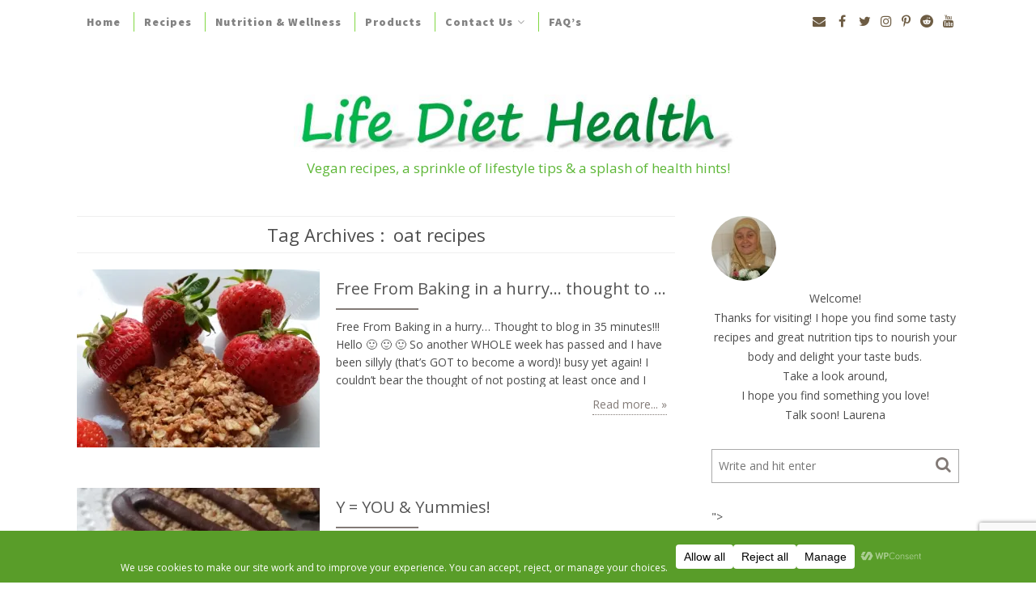

--- FILE ---
content_type: text/html; charset=UTF-8
request_url: https://lifediethealth.com/tag/oat-recipes/
body_size: 26340
content:
<!DOCTYPE html>
<html lang="en-GB" xmlns="http://www.w3.org/1999/xhtml">
	<head>
	 <meta name="google-site-verification" content="RV8Wc0B2Cn7vA0_QTcPCYDxHsve7CdF933OVByGTH-I" /> 
	 <meta name="twitter:card" content="summary"></meta>
    <meta name="viewport" content="width=device-width, initial-scale=1" />
    <meta http-equiv="Content-Type" content="text/html; charset=UTF-8" />
	<link rel="profile" href="http://gmpg.org/xfn/11" />
	<link rel="pingback" href="https://lifediethealth.com/xmlrpc.php" />
	<meta name='robots' content='index, follow, max-image-preview:large, max-snippet:-1, max-video-preview:-1' />
<!-- Jetpack Site Verification Tags -->
<meta name="google-site-verification" content="684NoeLwbI76aWauU_RB0kQTIkaSuxU39r-lH2jTFAY" />
<meta name="msvalidate.01" content="3F0959F705D406C3A443C75E11E8838C" />
<meta name="p:domain_verify" content="6febc4f02e673bafd514b657d090e35d" />
<meta name="yandex-verification" content="8aa53d8ce5a13647" />

	<!-- This site is optimized with the Yoast SEO plugin v26.8 - https://yoast.com/product/yoast-seo-wordpress/ -->
	<title>oat recipes Archives &#8902; Life Diet Health</title>
	<link rel="canonical" href="https://lifediethealth.com/tag/oat-recipes/" />
	<meta property="og:locale" content="en_GB" />
	<meta property="og:type" content="article" />
	<meta property="og:title" content="oat recipes Archives &#8902; Life Diet Health" />
	<meta property="og:url" content="https://lifediethealth.com/tag/oat-recipes/" />
	<meta property="og:site_name" content="Life Diet Health" />
	<meta name="twitter:card" content="summary_large_image" />
	<meta name="twitter:site" content="@LifeDietHealth" />
	<script data-jetpack-boost="ignore" type="application/ld+json" class="yoast-schema-graph">{"@context":"https://schema.org","@graph":[{"@type":"CollectionPage","@id":"https://lifediethealth.com/tag/oat-recipes/","url":"https://lifediethealth.com/tag/oat-recipes/","name":"oat recipes Archives &#8902; Life Diet Health","isPartOf":{"@id":"https://lifediethealth.com/#website"},"primaryImageOfPage":{"@id":"https://lifediethealth.com/tag/oat-recipes/#primaryimage"},"image":{"@id":"https://lifediethealth.com/tag/oat-recipes/#primaryimage"},"thumbnailUrl":"https://i0.wp.com/lifediethealth.com/wp-content/uploads/2015/06/strawberrie-wm.jpg?fit=2455%2C1787&ssl=1","breadcrumb":{"@id":"https://lifediethealth.com/tag/oat-recipes/#breadcrumb"},"inLanguage":"en-GB"},{"@type":"ImageObject","inLanguage":"en-GB","@id":"https://lifediethealth.com/tag/oat-recipes/#primaryimage","url":"https://i0.wp.com/lifediethealth.com/wp-content/uploads/2015/06/strawberrie-wm.jpg?fit=2455%2C1787&ssl=1","contentUrl":"https://i0.wp.com/lifediethealth.com/wp-content/uploads/2015/06/strawberrie-wm.jpg?fit=2455%2C1787&ssl=1","width":2455,"height":1787,"caption":"Organic garden strawberries go beautifully with this coconut maple flapjack."},{"@type":"BreadcrumbList","@id":"https://lifediethealth.com/tag/oat-recipes/#breadcrumb","itemListElement":[{"@type":"ListItem","position":1,"name":"Home","item":"https://lifediethealth.com/"},{"@type":"ListItem","position":2,"name":"oat recipes"}]},{"@type":"WebSite","@id":"https://lifediethealth.com/#website","url":"https://lifediethealth.com/","name":"Life Diet Health","description":"Vegan recipes, a sprinkle of lifestyle tips &amp; a splash of health hints!","potentialAction":[{"@type":"SearchAction","target":{"@type":"EntryPoint","urlTemplate":"https://lifediethealth.com/?s={search_term_string}"},"query-input":{"@type":"PropertyValueSpecification","valueRequired":true,"valueName":"search_term_string"}}],"inLanguage":"en-GB"}]}</script>
	<!-- / Yoast SEO plugin. -->


<link rel='dns-prefetch' href='//secure.gravatar.com' />
<link rel='dns-prefetch' href='//stats.wp.com' />
<link rel='dns-prefetch' href='//fonts.googleapis.com' />
<link rel='dns-prefetch' href='//maxcdn.bootstrapcdn.com' />
<link rel='dns-prefetch' href='//v0.wordpress.com' />
<link rel='dns-prefetch' href='//widgets.wp.com' />
<link rel='dns-prefetch' href='//s0.wp.com' />
<link rel='dns-prefetch' href='//0.gravatar.com' />
<link rel='dns-prefetch' href='//1.gravatar.com' />
<link rel='dns-prefetch' href='//2.gravatar.com' />
<link rel='dns-prefetch' href='//jetpack.wordpress.com' />
<link rel='dns-prefetch' href='//public-api.wordpress.com' />
<link rel='preconnect' href='//i0.wp.com' />
<link rel='preconnect' href='//c0.wp.com' />
<link rel="alternate" type="application/rss+xml" title="Life Diet Health &raquo; Feed" href="https://lifediethealth.com/feed/" />
<link rel="alternate" type="application/rss+xml" title="Life Diet Health &raquo; Comments Feed" href="https://lifediethealth.com/comments/feed/" />
<link rel="alternate" type="application/rss+xml" title="Life Diet Health &raquo; oat recipes Tag Feed" href="https://lifediethealth.com/tag/oat-recipes/feed/" />
		<!-- This site uses the Google Analytics by MonsterInsights plugin v9.11.1 - Using Analytics tracking - https://www.monsterinsights.com/ -->
							
			
							<!-- / Google Analytics by MonsterInsights -->
		<style id='wp-img-auto-sizes-contain-inline-css' type='text/css'>
img:is([sizes=auto i],[sizes^="auto," i]){contain-intrinsic-size:3000px 1500px}
/*# sourceURL=wp-img-auto-sizes-contain-inline-css */
</style>
<style id='wp-emoji-styles-inline-css' type='text/css'>

	img.wp-smiley, img.emoji {
		display: inline !important;
		border: none !important;
		box-shadow: none !important;
		height: 1em !important;
		width: 1em !important;
		margin: 0 0.07em !important;
		vertical-align: -0.1em !important;
		background: none !important;
		padding: 0 !important;
	}
/*# sourceURL=wp-emoji-styles-inline-css */
</style>
<style id='wp-block-library-inline-css' type='text/css'>
:root{--wp-block-synced-color:#7a00df;--wp-block-synced-color--rgb:122,0,223;--wp-bound-block-color:var(--wp-block-synced-color);--wp-editor-canvas-background:#ddd;--wp-admin-theme-color:#007cba;--wp-admin-theme-color--rgb:0,124,186;--wp-admin-theme-color-darker-10:#006ba1;--wp-admin-theme-color-darker-10--rgb:0,107,160.5;--wp-admin-theme-color-darker-20:#005a87;--wp-admin-theme-color-darker-20--rgb:0,90,135;--wp-admin-border-width-focus:2px}@media (min-resolution:192dpi){:root{--wp-admin-border-width-focus:1.5px}}.wp-element-button{cursor:pointer}:root .has-very-light-gray-background-color{background-color:#eee}:root .has-very-dark-gray-background-color{background-color:#313131}:root .has-very-light-gray-color{color:#eee}:root .has-very-dark-gray-color{color:#313131}:root .has-vivid-green-cyan-to-vivid-cyan-blue-gradient-background{background:linear-gradient(135deg,#00d084,#0693e3)}:root .has-purple-crush-gradient-background{background:linear-gradient(135deg,#34e2e4,#4721fb 50%,#ab1dfe)}:root .has-hazy-dawn-gradient-background{background:linear-gradient(135deg,#faaca8,#dad0ec)}:root .has-subdued-olive-gradient-background{background:linear-gradient(135deg,#fafae1,#67a671)}:root .has-atomic-cream-gradient-background{background:linear-gradient(135deg,#fdd79a,#004a59)}:root .has-nightshade-gradient-background{background:linear-gradient(135deg,#330968,#31cdcf)}:root .has-midnight-gradient-background{background:linear-gradient(135deg,#020381,#2874fc)}:root{--wp--preset--font-size--normal:16px;--wp--preset--font-size--huge:42px}.has-regular-font-size{font-size:1em}.has-larger-font-size{font-size:2.625em}.has-normal-font-size{font-size:var(--wp--preset--font-size--normal)}.has-huge-font-size{font-size:var(--wp--preset--font-size--huge)}.has-text-align-center{text-align:center}.has-text-align-left{text-align:left}.has-text-align-right{text-align:right}.has-fit-text{white-space:nowrap!important}#end-resizable-editor-section{display:none}.aligncenter{clear:both}.items-justified-left{justify-content:flex-start}.items-justified-center{justify-content:center}.items-justified-right{justify-content:flex-end}.items-justified-space-between{justify-content:space-between}.screen-reader-text{border:0;clip-path:inset(50%);height:1px;margin:-1px;overflow:hidden;padding:0;position:absolute;width:1px;word-wrap:normal!important}.screen-reader-text:focus{background-color:#ddd;clip-path:none;color:#444;display:block;font-size:1em;height:auto;left:5px;line-height:normal;padding:15px 23px 14px;text-decoration:none;top:5px;width:auto;z-index:100000}html :where(.has-border-color){border-style:solid}html :where([style*=border-top-color]){border-top-style:solid}html :where([style*=border-right-color]){border-right-style:solid}html :where([style*=border-bottom-color]){border-bottom-style:solid}html :where([style*=border-left-color]){border-left-style:solid}html :where([style*=border-width]){border-style:solid}html :where([style*=border-top-width]){border-top-style:solid}html :where([style*=border-right-width]){border-right-style:solid}html :where([style*=border-bottom-width]){border-bottom-style:solid}html :where([style*=border-left-width]){border-left-style:solid}html :where(img[class*=wp-image-]){height:auto;max-width:100%}:where(figure){margin:0 0 1em}html :where(.is-position-sticky){--wp-admin--admin-bar--position-offset:var(--wp-admin--admin-bar--height,0px)}@media screen and (max-width:600px){html :where(.is-position-sticky){--wp-admin--admin-bar--position-offset:0px}}

/*# sourceURL=wp-block-library-inline-css */
</style><style id='global-styles-inline-css' type='text/css'>
:root{--wp--preset--aspect-ratio--square: 1;--wp--preset--aspect-ratio--4-3: 4/3;--wp--preset--aspect-ratio--3-4: 3/4;--wp--preset--aspect-ratio--3-2: 3/2;--wp--preset--aspect-ratio--2-3: 2/3;--wp--preset--aspect-ratio--16-9: 16/9;--wp--preset--aspect-ratio--9-16: 9/16;--wp--preset--color--black: #000000;--wp--preset--color--cyan-bluish-gray: #abb8c3;--wp--preset--color--white: #ffffff;--wp--preset--color--pale-pink: #f78da7;--wp--preset--color--vivid-red: #cf2e2e;--wp--preset--color--luminous-vivid-orange: #ff6900;--wp--preset--color--luminous-vivid-amber: #fcb900;--wp--preset--color--light-green-cyan: #7bdcb5;--wp--preset--color--vivid-green-cyan: #00d084;--wp--preset--color--pale-cyan-blue: #8ed1fc;--wp--preset--color--vivid-cyan-blue: #0693e3;--wp--preset--color--vivid-purple: #9b51e0;--wp--preset--gradient--vivid-cyan-blue-to-vivid-purple: linear-gradient(135deg,rgb(6,147,227) 0%,rgb(155,81,224) 100%);--wp--preset--gradient--light-green-cyan-to-vivid-green-cyan: linear-gradient(135deg,rgb(122,220,180) 0%,rgb(0,208,130) 100%);--wp--preset--gradient--luminous-vivid-amber-to-luminous-vivid-orange: linear-gradient(135deg,rgb(252,185,0) 0%,rgb(255,105,0) 100%);--wp--preset--gradient--luminous-vivid-orange-to-vivid-red: linear-gradient(135deg,rgb(255,105,0) 0%,rgb(207,46,46) 100%);--wp--preset--gradient--very-light-gray-to-cyan-bluish-gray: linear-gradient(135deg,rgb(238,238,238) 0%,rgb(169,184,195) 100%);--wp--preset--gradient--cool-to-warm-spectrum: linear-gradient(135deg,rgb(74,234,220) 0%,rgb(151,120,209) 20%,rgb(207,42,186) 40%,rgb(238,44,130) 60%,rgb(251,105,98) 80%,rgb(254,248,76) 100%);--wp--preset--gradient--blush-light-purple: linear-gradient(135deg,rgb(255,206,236) 0%,rgb(152,150,240) 100%);--wp--preset--gradient--blush-bordeaux: linear-gradient(135deg,rgb(254,205,165) 0%,rgb(254,45,45) 50%,rgb(107,0,62) 100%);--wp--preset--gradient--luminous-dusk: linear-gradient(135deg,rgb(255,203,112) 0%,rgb(199,81,192) 50%,rgb(65,88,208) 100%);--wp--preset--gradient--pale-ocean: linear-gradient(135deg,rgb(255,245,203) 0%,rgb(182,227,212) 50%,rgb(51,167,181) 100%);--wp--preset--gradient--electric-grass: linear-gradient(135deg,rgb(202,248,128) 0%,rgb(113,206,126) 100%);--wp--preset--gradient--midnight: linear-gradient(135deg,rgb(2,3,129) 0%,rgb(40,116,252) 100%);--wp--preset--font-size--small: 13px;--wp--preset--font-size--medium: 20px;--wp--preset--font-size--large: 36px;--wp--preset--font-size--x-large: 42px;--wp--preset--spacing--20: 0.44rem;--wp--preset--spacing--30: 0.67rem;--wp--preset--spacing--40: 1rem;--wp--preset--spacing--50: 1.5rem;--wp--preset--spacing--60: 2.25rem;--wp--preset--spacing--70: 3.38rem;--wp--preset--spacing--80: 5.06rem;--wp--preset--shadow--natural: 6px 6px 9px rgba(0, 0, 0, 0.2);--wp--preset--shadow--deep: 12px 12px 50px rgba(0, 0, 0, 0.4);--wp--preset--shadow--sharp: 6px 6px 0px rgba(0, 0, 0, 0.2);--wp--preset--shadow--outlined: 6px 6px 0px -3px rgb(255, 255, 255), 6px 6px rgb(0, 0, 0);--wp--preset--shadow--crisp: 6px 6px 0px rgb(0, 0, 0);}:where(.is-layout-flex){gap: 0.5em;}:where(.is-layout-grid){gap: 0.5em;}body .is-layout-flex{display: flex;}.is-layout-flex{flex-wrap: wrap;align-items: center;}.is-layout-flex > :is(*, div){margin: 0;}body .is-layout-grid{display: grid;}.is-layout-grid > :is(*, div){margin: 0;}:where(.wp-block-columns.is-layout-flex){gap: 2em;}:where(.wp-block-columns.is-layout-grid){gap: 2em;}:where(.wp-block-post-template.is-layout-flex){gap: 1.25em;}:where(.wp-block-post-template.is-layout-grid){gap: 1.25em;}.has-black-color{color: var(--wp--preset--color--black) !important;}.has-cyan-bluish-gray-color{color: var(--wp--preset--color--cyan-bluish-gray) !important;}.has-white-color{color: var(--wp--preset--color--white) !important;}.has-pale-pink-color{color: var(--wp--preset--color--pale-pink) !important;}.has-vivid-red-color{color: var(--wp--preset--color--vivid-red) !important;}.has-luminous-vivid-orange-color{color: var(--wp--preset--color--luminous-vivid-orange) !important;}.has-luminous-vivid-amber-color{color: var(--wp--preset--color--luminous-vivid-amber) !important;}.has-light-green-cyan-color{color: var(--wp--preset--color--light-green-cyan) !important;}.has-vivid-green-cyan-color{color: var(--wp--preset--color--vivid-green-cyan) !important;}.has-pale-cyan-blue-color{color: var(--wp--preset--color--pale-cyan-blue) !important;}.has-vivid-cyan-blue-color{color: var(--wp--preset--color--vivid-cyan-blue) !important;}.has-vivid-purple-color{color: var(--wp--preset--color--vivid-purple) !important;}.has-black-background-color{background-color: var(--wp--preset--color--black) !important;}.has-cyan-bluish-gray-background-color{background-color: var(--wp--preset--color--cyan-bluish-gray) !important;}.has-white-background-color{background-color: var(--wp--preset--color--white) !important;}.has-pale-pink-background-color{background-color: var(--wp--preset--color--pale-pink) !important;}.has-vivid-red-background-color{background-color: var(--wp--preset--color--vivid-red) !important;}.has-luminous-vivid-orange-background-color{background-color: var(--wp--preset--color--luminous-vivid-orange) !important;}.has-luminous-vivid-amber-background-color{background-color: var(--wp--preset--color--luminous-vivid-amber) !important;}.has-light-green-cyan-background-color{background-color: var(--wp--preset--color--light-green-cyan) !important;}.has-vivid-green-cyan-background-color{background-color: var(--wp--preset--color--vivid-green-cyan) !important;}.has-pale-cyan-blue-background-color{background-color: var(--wp--preset--color--pale-cyan-blue) !important;}.has-vivid-cyan-blue-background-color{background-color: var(--wp--preset--color--vivid-cyan-blue) !important;}.has-vivid-purple-background-color{background-color: var(--wp--preset--color--vivid-purple) !important;}.has-black-border-color{border-color: var(--wp--preset--color--black) !important;}.has-cyan-bluish-gray-border-color{border-color: var(--wp--preset--color--cyan-bluish-gray) !important;}.has-white-border-color{border-color: var(--wp--preset--color--white) !important;}.has-pale-pink-border-color{border-color: var(--wp--preset--color--pale-pink) !important;}.has-vivid-red-border-color{border-color: var(--wp--preset--color--vivid-red) !important;}.has-luminous-vivid-orange-border-color{border-color: var(--wp--preset--color--luminous-vivid-orange) !important;}.has-luminous-vivid-amber-border-color{border-color: var(--wp--preset--color--luminous-vivid-amber) !important;}.has-light-green-cyan-border-color{border-color: var(--wp--preset--color--light-green-cyan) !important;}.has-vivid-green-cyan-border-color{border-color: var(--wp--preset--color--vivid-green-cyan) !important;}.has-pale-cyan-blue-border-color{border-color: var(--wp--preset--color--pale-cyan-blue) !important;}.has-vivid-cyan-blue-border-color{border-color: var(--wp--preset--color--vivid-cyan-blue) !important;}.has-vivid-purple-border-color{border-color: var(--wp--preset--color--vivid-purple) !important;}.has-vivid-cyan-blue-to-vivid-purple-gradient-background{background: var(--wp--preset--gradient--vivid-cyan-blue-to-vivid-purple) !important;}.has-light-green-cyan-to-vivid-green-cyan-gradient-background{background: var(--wp--preset--gradient--light-green-cyan-to-vivid-green-cyan) !important;}.has-luminous-vivid-amber-to-luminous-vivid-orange-gradient-background{background: var(--wp--preset--gradient--luminous-vivid-amber-to-luminous-vivid-orange) !important;}.has-luminous-vivid-orange-to-vivid-red-gradient-background{background: var(--wp--preset--gradient--luminous-vivid-orange-to-vivid-red) !important;}.has-very-light-gray-to-cyan-bluish-gray-gradient-background{background: var(--wp--preset--gradient--very-light-gray-to-cyan-bluish-gray) !important;}.has-cool-to-warm-spectrum-gradient-background{background: var(--wp--preset--gradient--cool-to-warm-spectrum) !important;}.has-blush-light-purple-gradient-background{background: var(--wp--preset--gradient--blush-light-purple) !important;}.has-blush-bordeaux-gradient-background{background: var(--wp--preset--gradient--blush-bordeaux) !important;}.has-luminous-dusk-gradient-background{background: var(--wp--preset--gradient--luminous-dusk) !important;}.has-pale-ocean-gradient-background{background: var(--wp--preset--gradient--pale-ocean) !important;}.has-electric-grass-gradient-background{background: var(--wp--preset--gradient--electric-grass) !important;}.has-midnight-gradient-background{background: var(--wp--preset--gradient--midnight) !important;}.has-small-font-size{font-size: var(--wp--preset--font-size--small) !important;}.has-medium-font-size{font-size: var(--wp--preset--font-size--medium) !important;}.has-large-font-size{font-size: var(--wp--preset--font-size--large) !important;}.has-x-large-font-size{font-size: var(--wp--preset--font-size--x-large) !important;}
/*# sourceURL=global-styles-inline-css */
</style>

<style id='classic-theme-styles-inline-css' type='text/css'>
/*! This file is auto-generated */
.wp-block-button__link{color:#fff;background-color:#32373c;border-radius:9999px;box-shadow:none;text-decoration:none;padding:calc(.667em + 2px) calc(1.333em + 2px);font-size:1.125em}.wp-block-file__button{background:#32373c;color:#fff;text-decoration:none}
/*# sourceURL=/wp-includes/css/classic-themes.min.css */
</style>
<link rel='stylesheet' id='wprm-public-css' href='https://usercontent.one/wp/lifediethealth.com/wp-content/plugins/wp-recipe-maker/dist/public-legacy.css?ver=10.3.2&media=1750337823' type='text/css' media='all' />
<link rel='stylesheet' id='contact-form-7-css' href='https://usercontent.one/wp/lifediethealth.com/wp-content/plugins/contact-form-7/includes/css/styles.css?ver=6.1.4&media=1750337823' type='text/css' media='all' />
<link rel='stylesheet' id='spacexchimp_p008-font-awesome-css-frontend-css' href='https://usercontent.one/wp/lifediethealth.com/wp-content/plugins/simple-scroll-to-top-button/inc/lib/font-awesome/css/font-awesome.css?ver=4.46&media=1750337823' type='text/css' media='screen' />
<link rel='stylesheet' id='spacexchimp_p008-frontend-css-css' href='https://usercontent.one/wp/lifediethealth.com/wp-content/plugins/simple-scroll-to-top-button/inc/css/frontend.css?ver=4.46&media=1750337823' type='text/css' media='all' />
<style id='spacexchimp_p008-frontend-css-inline-css' type='text/css'>

                    #ssttbutton {
                        font-size: 20px;
                    }
                    .ssttbutton-background {
                        color: #2d912d;
                    }
                    .ssttbutton-symbol {
                        color: #7f7f7f;
                    }
                  
/*# sourceURL=spacexchimp_p008-frontend-css-inline-css */
</style>
<link rel='stylesheet' id='wprm-template-css' href='https://usercontent.one/wp/lifediethealth.com/wp-content/plugins/wp-recipe-maker/templates/recipe/legacy/tastefully-simple/tastefully-simple.min.css?ver=10.3.2&media=1750337823' type='text/css' media='all' />
<link rel='stylesheet' id='cleanblogg_library-css' href='https://usercontent.one/wp/lifediethealth.com/wp-content/themes/cleanblog-pro/css/library.css?ver=6.9&media=1750337823' type='text/css' media='all' />
<link rel='stylesheet' id='cleanblogg_css-css' href='https://usercontent.one/wp/lifediethealth.com/wp-content/themes/cleanblog-pro/style.css?ver=6.9&media=1750337823' type='text/css' media='all' />
<style id='cleanblogg_css-inline-css' type='text/css'>

     .cb-logo .cb-site-title a{
		display:inline-block;
		}
	.cb-header .cb-logo {
		margin-top:50px;
		margin-bottom:50px;
		}
	.cb-header-style5 .cb-header{
		padding-top:50px;
		padding-bottom:50px;
		}
	header.cb-header .cb-logo .cb-tagline{
	margin-top:7px;	
		}
	.container-fluid, #cb-main.cb-box-layout {
		max-width: 1170px;
		}
	.cb-logo .cb-site-title a img{ 
	width:555px!important;
	display: inline-block; 
	}
	body{
	background-color:#ffffff!important;
	}
	.cb-main-slider .container-fluid, .cb-content .container-fluid,.cb-header .cb-bottom-menu .container-fluid, .cb-header-style5 .cb-header{
	background-color: #ffffff;
	}
	.cb-header .cb-top-bar, .cb-header .cb-nav ul li ul.sub-menu li {
    background-color: #ffffff;
	}
	.cb-header .cb-nav ul li a:hover, .cb-header .cb-nav ul li.current-menu-item > a, .cb-header .cb-nav ul li.current-menu-parent > a, .cb-header .cb-bottom-nav .cb-nav ul li a:hover{
	color: #59d600;
	}
	.cb-header .cb-nav > ul > li, .cb-header .cb-nav ul li ul.sub-menu li, .cb-header .cb-nav ul li ul.sub-menu li ul.sub-menu, .cb-header .cb-bottom-nav .cb-nav ul li ul.sub-menu li, .cb-header .cb-bottom-nav .cb-nav ul li ul.sub-menu li:first-child{
    border-color:#81d742;
	}
	.cb-header .cb-top-social a i,.cb-header .cb-top-search-btn{
    color: #6d5c43;
	}
	.cb-header .cb-top-search-btn{
	border-color:#6d5c43;	
	}
	.cb-header .cb-top-social a i:hover, .cb-header .cb-top-search-btn:hover{
	color:#7cd63b;
	}
	.cb-header .search-form input.s,.cb-header .search-form .search-submit{
	color:#aaaaaa;	
	}
	.cb-header-style2 .cb-header .search-form input.s{
	border-color:#aaaaaa;	
	}
	.cb-header .cb-top-search-btn:hover{
	border-color:#7cd63b;	
		}
	.cb-header .cb-logo .cb-site-title a {
    color: #484848;
	}
	.cb-header .cb-logo .cb-tagline{
	color: #5eb738;	
		}
	#cb-footer .cb-footer-widgets {
    background-color: #ffffff;
	}
	#cb-footer, #cb-footer .widget-post-content {
    color: #6d5c43;
	}
	#cb-footer .cb-socket {
    background-color: #ffffff;
	}
	#cb-footer .cb-footer-bottom p {
    color: #6d5c43;
	}
	body {
    color: #4c4c4c;
	font-family:'Open Sans', sans-serif;
	font-size: 14px;
	line-height: 24px;
	}
	.cb-post-content a:link,.cb-post-content  a:visited {
    color: #a0a89c;
	}
	.cb-post-content a:hover,.cb-post-content a:active,.cb-post-content a:focus {
    color: #81d742;
	}
	.cb-slider .cb-slider-inner a.cb-more:hover, #sidebar .widget.null-instagram-feed .clear a:hover, .cb-post-cat .post-categories li,.widget h4.widget-title,.cb-main .cb-next-pre .cb-next-pre-icon {
	background-color:#ffffff;	
		}
	a:link, a:visited, .widget h4.widget-title, #cb-footer .widget-title, .cb-comment-list li .author, .widget .widget-nav-tabs li.active a, .wpcf7-form span.wpcf7-not-valid-tip, .search-form .search-submit{
	color:#827a76;	
		}
		a:hover,a:active,a:focus  {
	color:#A46B2B;	
		}
		.wpcf7-form div.wpcf7-mail-sent-ok{
	border-color:#A46B2B;
			}
	.cb-post-header hr, .cb-article-list a.cb-more, #cb-footer .widget-title hr, .cb-comments #respond small #cancel-comment-reply-link, .cb-comment	.reply a:hover, .cb-comments #respond small #cancel-comment-reply-link:hover, .widget .widget-nav-tabs li, .wpcf7-form .wpcf7-not-valid,.wpcf7-form div.wpcf7-validation-errors, .cb-article-list .cb-list-content hr, .cb-single .cb-post-tags a, .about-readmore{
	border-color:#827a76;	
		}
	.widget .widget-nav-tabs li, .cb-comment .reply a:hover, .cb-comments #respond small #cancel-comment-reply-link:hover, .cb-slider .cb-slider-inner a.cb-more, #sidebar .widget.null-instagram-feed .clear a, #cb-footer .cb-footer-instagram .widget.null-instagram-feed .widget-title, .widget.cb_mailchimp_widget input[type='submit'], #cb-footer .cb-footer-instagram .widget_pinterest-pinboard-widget h4.widget-title{
	background-color:#827a76;	
		}
	hr{
		border-top: 1px solid #827a76;
		}
	.cb-post-title a{
		color:#545454;
		}
	.cb-header .cb-nav ul li a{
	font-family: 'Source Sans Pro', sans-serif;
	font-size: 14px;
	color: #828282;
	}
	.cb-header .cb-menu-toggle{
	color: #828282;	
		}
	#cb-footer .cb-footer-bottom .cb-footer-social a i{
	color:#6d5c43;		
		}
	#cb-footer .cb-footer-bottom .cb-footer-social a i:hover{
	color:#81d742;		
		}	
	.cb-header .cb-logo .cb-site-title a {
	font-family: 'Open Sans', sans-serif;
	font-size:50px;
	}
	.cb-header .cb-logo .cb-tagline {
	font-family: 'Open Sans', sans-serif;
	font-size: 17px;
	}
	.cb-post-title a, .cb-post-title {
    font-family: 'Open Sans', sans-serif;
	}
	.widget-title{
	font-family: 'Open Sans', sans-serif;
	font-size:18px;	
		}
	.cb-grid .cb-grid-entry p,.cb-article-list .cb-list-entry p {
	line-height:22px;
		}
	.page .cb-post-title, .single-post .cb-post-title a{
	font-size:24px;	
		}
	.cb-grid .cb-post-title a, .cb-article-list .cb-post-title a{
	font-size:20px;	
		}	
	.cb-article-standard h2.cb-post-title a{
	font-size:24px;	
		}
	.cb-slider .cb-slider-inner h2 a, .cb-carousal-slider h2 a, .cb-metro-slider .cb-metro-block .cb-slider-inner h2 a{
	font-family: 'Quattrocento Sans', sans-serif;
	font-size:22px;		
		}
	@media only screen and (max-width:1199px){
	.cb-header-style3 .cb-header .cb-top-ad{
		margin-bottom:50px;
		}
}	
	@media only screen and (max-width:992px){
	.cb-header .cb-nav > ul {
    background-color: #ffffff;
	}
	.cb-header .cb-nav ul.menu li {
    border-top: 1px solid #81d742;
	}
	.cb-header .cb-nav ul.menu li ul.sub-menu li:first-child {
    border-top: 1px solid #81d742;
	}
	.cb-header .cb-nav ul.menu > li:last-child {
    border-bottom: 1px solid #81d742;
	}
		}
	
	.woocommerce ul.products li.product .button, .woocommerce div.product div.images .woocommerce-product-gallery__trigger::after, .woocommerce #respond input#submit.alt, .woocommerce a.button.alt, .woocommerce button.button.alt, .woocommerce input.button.alt,.woocommerce #respond input#submit.alt.disabled, .woocommerce #respond input#submit.alt.disabled:hover, .woocommerce #respond input#submit.alt:disabled, .woocommerce #respond input#submit.alt:disabled:hover, .woocommerce #respond input#submit.alt:disabled[disabled], .woocommerce #respond input#submit.alt:disabled[disabled]:hover, .woocommerce a.button.alt.disabled, .woocommerce a.button.alt.disabled:hover, .woocommerce a.button.alt:disabled, .woocommerce a.button.alt:disabled:hover, .woocommerce a.button.alt:disabled[disabled], .woocommerce a.button.alt:disabled[disabled]:hover, .woocommerce button.button.alt.disabled, .woocommerce button.button.alt.disabled:hover, .woocommerce button.button.alt:disabled, .woocommerce button.button.alt:disabled:hover, .woocommerce button.button.alt:disabled[disabled], .woocommerce button.button.alt:disabled[disabled]:hover, .woocommerce input.button.alt.disabled, .woocommerce input.button.alt.disabled:hover, .woocommerce input.button.alt:disabled, .woocommerce input.button.alt:disabled:hover, .woocommerce input.button.alt:disabled[disabled], .woocommerce input.button.alt:disabled[disabled]:hover, .woocommerce-info::before, .widget_product_search .woocommerce-product-search input[type=submit]{
	background-color: #827a76;	
		}
	.woocommerce .star-rating, .woocommerce-info::before{
		color: #827a76;
		}
	.woocommerce ul.products li.product .onsale,.woocommerce span.onsale, .woocommerce ul.products li.product .button:hover, .woocommerce #respond input#submit.alt:hover, .woocommerce a.button.alt:hover, .woocommerce button.button.alt:hover, .woocommerce input.button.alt:hover, .woocommerce #respond input#submit:hover,.woocommerce a.button:hover,.woocommerce button.button:hover,.woocommerce input.button:hover,.woocommerce input.button, .woocommerce-page #payment #place_order:hover, .widget_product_search .woocommerce-product-search input[type=submit]:hover {
    background-color: #A46B2B;
}
.woocommerce-info {
    border-top-color: #827a76;
}
.woocommerce div.product div.images .woocommerce-product-gallery__trigger::before{
	border-color: #827a76;
	}
.woocommerce #review_form #respond .form-submit input#submit, .woocommerce a.remove:hover, .woocommerce #respond input#submit, .woocommerce a.button, .woocommerce button.button, .woocommerce input.button, .woocommerce-page #payment #place_order, .woocommerce #respond input#submit, .woocommerce a.button, .woocommerce button.button, .woocommerce input.button, .woocommerce .widget_price_filter .ui-slider .ui-slider-handle, .woocommerce .widget_price_filter .ui-slider .ui-slider-range, .woocommerce-cart .wc-proceed-to-checkout a.checkout-button{
	background-color:#ffffff;
	}
.woocommerce ul.products li.product .price, .woocommerce div.product p.price, .woocommerce div.product span.price{
	color:#4c4c4c;
	} 

 .cb-header .container-fluid.cb-logo-container:background-color: #ffffff; 

/*# sourceURL=cleanblogg_css-inline-css */
</style>
<link crossorigin="anonymous" rel='stylesheet' id='source_sans_pro-css' href='//fonts.googleapis.com/css?family=Source+Sans+Pro%3A400%2C200%2C300%2C400italic%2C600%2C700%2C900&#038;ver=6.9' type='text/css' media='all' />
<link crossorigin="anonymous" rel='stylesheet' id='open_sans-css' href='//fonts.googleapis.com/css?family=Open+Sans%3A400%2C300%2C600%2C400italic%2C700%2C800&#038;ver=6.9' type='text/css' media='all' />
<link crossorigin="anonymous" rel='stylesheet' id='quattrocento_sans-css' href='//fonts.googleapis.com/css?family=Quattrocento+Sans%3A400%2C700%2C400italic&#038;ver=6.9' type='text/css' media='all' />
<link rel='stylesheet' id='cleanblogg_responsive-css' href='https://usercontent.one/wp/lifediethealth.com/wp-content/themes/cleanblog-pro/css/responsive.css?ver=6.9&media=1750337823' type='text/css' media='all' />
<link crossorigin="anonymous" rel='stylesheet' id='Font-awesome-css' href='//maxcdn.bootstrapcdn.com/font-awesome/4.7.0/css/font-awesome.min.css?ver=6.9' type='text/css' media='all' />
<link rel='stylesheet' id='jetpack_likes-css' href='https://c0.wp.com/p/jetpack/15.4/modules/likes/style.css' type='text/css' media='all' />
<script data-jetpack-boost="ignore" type="text/javascript" src="https://c0.wp.com/c/6.9/wp-includes/js/jquery/jquery.min.js" id="jquery-core-js"></script>





<link rel="https://api.w.org/" href="https://lifediethealth.com/wp-json/" /><link rel="alternate" title="JSON" type="application/json" href="https://lifediethealth.com/wp-json/wp/v2/tags/446" /><link rel="EditURI" type="application/rsd+xml" title="RSD" href="https://lifediethealth.com/xmlrpc.php?rsd" />
<meta name="generator" content="WordPress 6.9" />
<style>[class*=" icon-oc-"],[class^=icon-oc-]{speak:none;font-style:normal;font-weight:400;font-variant:normal;text-transform:none;line-height:1;-webkit-font-smoothing:antialiased;-moz-osx-font-smoothing:grayscale}.icon-oc-one-com-white-32px-fill:before{content:"901"}.icon-oc-one-com:before{content:"900"}#one-com-icon,.toplevel_page_onecom-wp .wp-menu-image{speak:none;display:flex;align-items:center;justify-content:center;text-transform:none;line-height:1;-webkit-font-smoothing:antialiased;-moz-osx-font-smoothing:grayscale}.onecom-wp-admin-bar-item>a,.toplevel_page_onecom-wp>.wp-menu-name{font-size:16px;font-weight:400;line-height:1}.toplevel_page_onecom-wp>.wp-menu-name img{width:69px;height:9px;}.wp-submenu-wrap.wp-submenu>.wp-submenu-head>img{width:88px;height:auto}.onecom-wp-admin-bar-item>a img{height:7px!important}.onecom-wp-admin-bar-item>a img,.toplevel_page_onecom-wp>.wp-menu-name img{opacity:.8}.onecom-wp-admin-bar-item.hover>a img,.toplevel_page_onecom-wp.wp-has-current-submenu>.wp-menu-name img,li.opensub>a.toplevel_page_onecom-wp>.wp-menu-name img{opacity:1}#one-com-icon:before,.onecom-wp-admin-bar-item>a:before,.toplevel_page_onecom-wp>.wp-menu-image:before{content:'';position:static!important;background-color:rgba(240,245,250,.4);border-radius:102px;width:18px;height:18px;padding:0!important}.onecom-wp-admin-bar-item>a:before{width:14px;height:14px}.onecom-wp-admin-bar-item.hover>a:before,.toplevel_page_onecom-wp.opensub>a>.wp-menu-image:before,.toplevel_page_onecom-wp.wp-has-current-submenu>.wp-menu-image:before{background-color:#76b82a}.onecom-wp-admin-bar-item>a{display:inline-flex!important;align-items:center;justify-content:center}#one-com-logo-wrapper{font-size:4em}#one-com-icon{vertical-align:middle}.imagify-welcome{display:none !important;}</style>		
		<style type="text/css"> .wprm-automatic-recipe-snippets a.wprm-jump-to-recipe-shortcode, .wprm-automatic-recipe-snippets a.wprm-jump-to-video-shortcode, .wprm-automatic-recipe-snippets a.wprm-print-recipe-shortcode { background-color: #e0e0e0; color: #009b0f !important;} html body .wprm-recipe-container .wprm-recipe { font-family: Comic Sans; } html body .wprm-recipe-container .wprm-recipe p { font-family: Comic Sans; } html body .wprm-recipe-container .wprm-recipe li { font-family: Comic Sans; } html body .wprm-recipe-container .wprm-recipe .wprm-recipe-name { font-family: Comic Sans; } html body .wprm-recipe-container .wprm-recipe .wprm-recipe-header { font-family: Comic Sans; } html body .wprm-recipe-container { color: #333333; } html body .wprm-recipe-container a.wprm-recipe-print { color: #333333; } html body .wprm-recipe-container a.wprm-recipe-print:hover { color: #333333; } html body .wprm-recipe-container .wprm-recipe { background-color: #ffffff; } html body .wprm-recipe-container .wprm-recipe { border-color: #81d742; } html body .wprm-recipe-container .wprm-recipe-tastefully-simple .wprm-recipe-time-container { border-color: #81d742; } html body .wprm-recipe-container .wprm-recipe .wprm-color-border { border-color: #81d742; } html body .wprm-recipe-container a { color: #3498db; } html body .wprm-recipe-container .wprm-recipe-tastefully-simple .wprm-recipe-name { color: #81d742; } html body .wprm-recipe-container .wprm-recipe-tastefully-simple .wprm-recipe-header { color: #81d742; } html body .wprm-recipe-container h1 { color: #81d742; } html body .wprm-recipe-container h2 { color: #81d742; } html body .wprm-recipe-container h3 { color: #81d742; } html body .wprm-recipe-container h4 { color: #81d742; } html body .wprm-recipe-container h5 { color: #81d742; } html body .wprm-recipe-container h6 { color: #81d742; } html body .wprm-recipe-container svg path { fill: #f8e71c; } html body .wprm-recipe-container svg rect { fill: #f8e71c; } html body .wprm-recipe-container svg polygon { stroke: #f8e71c; } html body .wprm-recipe-container .wprm-rating-star-full svg polygon { fill: #f8e71c; } html body .wprm-recipe-container .wprm-recipe .wprm-color-accent { background-color: #2c3e50; } html body .wprm-recipe-container .wprm-recipe .wprm-color-accent { color: #ffffff; } html body .wprm-recipe-container .wprm-recipe .wprm-color-accent a.wprm-recipe-print { color: #ffffff; } html body .wprm-recipe-container .wprm-recipe .wprm-color-accent a.wprm-recipe-print:hover { color: #ffffff; } html body .wprm-recipe-container .wprm-recipe-colorful .wprm-recipe-header { background-color: #2c3e50; } html body .wprm-recipe-container .wprm-recipe-colorful .wprm-recipe-header { color: #ffffff; } html body .wprm-recipe-container .wprm-recipe-colorful .wprm-recipe-meta > div { background-color: #3498db; } html body .wprm-recipe-container .wprm-recipe-colorful .wprm-recipe-meta > div { color: #ffffff; } html body .wprm-recipe-container .wprm-recipe-colorful .wprm-recipe-meta > div a.wprm-recipe-print { color: #ffffff; } html body .wprm-recipe-container .wprm-recipe-colorful .wprm-recipe-meta > div a.wprm-recipe-print:hover { color: #ffffff; } .wprm-rating-star svg polygon { stroke: #f8e71c; } .wprm-rating-star.wprm-rating-star-full svg polygon { fill: #f8e71c; } html body .wprm-recipe-container .wprm-recipe-instruction-image { text-align: right; } html body .wprm-recipe-container li.wprm-recipe-ingredient { list-style-type: circle; } html body .wprm-recipe-container li.wprm-recipe-instruction { list-style-type: decimal; } .tippy-box[data-theme~="wprm"] { background-color: #333333; color: #FFFFFF; } .tippy-box[data-theme~="wprm"][data-placement^="top"] > .tippy-arrow::before { border-top-color: #333333; } .tippy-box[data-theme~="wprm"][data-placement^="bottom"] > .tippy-arrow::before { border-bottom-color: #333333; } .tippy-box[data-theme~="wprm"][data-placement^="left"] > .tippy-arrow::before { border-left-color: #333333; } .tippy-box[data-theme~="wprm"][data-placement^="right"] > .tippy-arrow::before { border-right-color: #333333; } .tippy-box[data-theme~="wprm"] a { color: #FFFFFF; } .wprm-comment-rating svg { width: 18px !important; height: 18px !important; } img.wprm-comment-rating { width: 90px !important; height: 18px !important; } body { --comment-rating-star-color: #dd9b37; } body { --wprm-popup-font-size: 16px; } body { --wprm-popup-background: #ffffff; } body { --wprm-popup-title: #000000; } body { --wprm-popup-content: #444444; } body { --wprm-popup-button-background: #444444; } body { --wprm-popup-button-text: #ffffff; } body { --wprm-popup-accent: #747B2D; }</style><style type="text/css">.wprm-glossary-term {color: #5A822B;text-decoration: underline;cursor: help;}</style><style>.wpupg-grid { transition: height 0.8s; }</style>	<style>img#wpstats{display:none}</style>
		<!-- There is no amphtml version available for this URL. --><link rel="icon" href="https://i0.wp.com/lifediethealth.com/wp-content/uploads/2025/04/cropped-logo-text-stacked-more-pixels.jpg?fit=32%2C32&#038;ssl=1" sizes="32x32" />
<link rel="icon" href="https://i0.wp.com/lifediethealth.com/wp-content/uploads/2025/04/cropped-logo-text-stacked-more-pixels.jpg?fit=192%2C192&#038;ssl=1" sizes="192x192" />
<link rel="apple-touch-icon" href="https://i0.wp.com/lifediethealth.com/wp-content/uploads/2025/04/cropped-logo-text-stacked-more-pixels.jpg?fit=180%2C180&#038;ssl=1" />
<meta name="msapplication-TileImage" content="https://i0.wp.com/lifediethealth.com/wp-content/uploads/2025/04/cropped-logo-text-stacked-more-pixels.jpg?fit=270%2C270&#038;ssl=1" />
	</head>
    	<body class="archive tag tag-oat-recipes tag-446 wp-theme-cleanblog-pro box-layout" >
      <div id="cb-main" class="cb-box-layout cb-header-style1">
              <header class="cb-header">
            <div class="cb-top-bar">
                <div class="container-fluid">
                    <div class="cb-menu-toggle">
                    <i class="fa fa-bars"></i><i class="fa fa-times"></i>
                    </div>
					<nav class="cb-nav"><ul id="menu-header" class="menu"><li id="menu-item-14218" class="menu-item menu-item-type-custom menu-item-object-custom menu-item-14218"><a href="http://www.lifediethealth.com">Home</a></li>
<li id="menu-item-18206" class="menu-item menu-item-type-post_type menu-item-object-easyindex menu-item-18206"><a href="https://lifediethealth.com/indexes/recipes/">Recipes</a></li>
<li id="menu-item-33657" class="menu-item menu-item-type-post_type menu-item-object-page menu-item-33657"><a href="https://lifediethealth.com/nutrition-wellness/">Nutrition &amp; Wellness</a></li>
<li id="menu-item-22921" class="menu-item menu-item-type-post_type menu-item-object-page menu-item-22921"><a href="https://lifediethealth.com/products/">Products</a></li>
<li id="menu-item-15016" class="menu-item menu-item-type-post_type menu-item-object-page menu-item-has-children menu-item-15016"><a href="https://lifediethealth.com/contact-us/">Contact Us</a>
<ul class="sub-menu">
	<li id="menu-item-14314" class="menu-item menu-item-type-post_type menu-item-object-page menu-item-privacy-policy menu-item-14314"><a rel="privacy-policy" href="https://lifediethealth.com/about/privacy-policy/">Privacy Policy</a></li>
	<li id="menu-item-18349" class="menu-item menu-item-type-post_type menu-item-object-page menu-item-18349"><a href="https://lifediethealth.com/contact-us/disclosure/">Disclosure</a></li>
	<li id="menu-item-18197" class="menu-item menu-item-type-post_type menu-item-object-page menu-item-18197"><a href="https://lifediethealth.com/about/">About</a></li>
</ul>
</li>
<li id="menu-item-31989" class="menu-item menu-item-type-post_type menu-item-object-page menu-item-31989"><a href="https://lifediethealth.com/faqs/">FAQ’s</a></li>
</ul></nav>                                		 <!-- Header Social -->
						                        <div class="cb-top-social">
                        <a href="mailto:info@lifediethealth.com" target="_blank"><i class="fa fa-envelope"></i>
</a> <a href="http://www.facebook.com/lifediethealth" target="_blank"><i class="fa fa-facebook"></i></a> <a href="https://x.com/lifediethealth" target="_blank"><i class="fa fa-twitter"></i></a><a href="https://www.instagram.com/lifediethealth" target="_blank"><i class="fa fa-instagram"></i></a><a href="https://www.pinterest.com/lifediethealth" target="_blank"><i class="fa fa-pinterest-p"></i></a><a href="https://www.reddit.com/user/LifeDietHealth" target="_blank"><i class="fa fa-reddit"></i></a><a href="https://www.youtube.com/channel/UClDjjjWg_SQZoAcYKxes_FA/featured?view_as=public" target="_blank"><i class="fa fa-youtube"></i></a>                        </div>
						 <!-- Header Social -->
            
				</div>
			</div><!-- top bar -->
            <div class="container-fluid cb-logo-container">
                <div class="cb-logo">
                                <h2 class="cb-site-title"><a href="https://lifediethealth.com/"><img src="http://www.lifediethealth.com/wp-content/uploads/2018/05/life-diet-health-logo-text-bold.jpg" alt="Life Diet Health"></a></h2>
                <h3 class="cb-tagline">Vegan recipes, a sprinkle of lifestyle tips &amp; a splash of health hints!</h3>                                </div>
            </div>
		</header><!-- header -->
       		<div class="cb-content cb-right">
	<div class="container-fluid">
    	<div class="row">
    		<div class="cb-main col-md-8">
				<div class="archive-title">
										<h1>
                		<span>Tag Archives : </span>
						oat recipes                	</h1>     
									</div>
				<article id="post-2311" class="cb-article-list post-2311 post type-post status-publish format-standard has-post-thumbnail hentry category-cakes category-dessert category-snacks tag-flapjack tag-free-from tag-healthy-baking tag-oat-recipes tag-quick-bakes tag-vegan">
    <div class="cb-list">
                <div class="cb-post-media">
        <a href="https://lifediethealth.com/free-from-baking-in-a-hurry-thought-to-blog-in-35-minutes/" title="Free From Baking in a hurry&#8230; thought to blog in 35 minutes!!!">
           <img width="300" height="220" src="https://i0.wp.com/lifediethealth.com/wp-content/uploads/2015/06/strawberrie-wm.jpg?resize=300%2C220&amp;ssl=1" class="attachment-cleanblogg-list-thumb size-cleanblogg-list-thumb wp-post-image" alt="" decoding="async" fetchpriority="high" data-attachment-id="2321" data-permalink="https://lifediethealth.com/free-from-baking-in-a-hurry-thought-to-blog-in-35-minutes/strawberrie-wm/" data-orig-file="https://i0.wp.com/lifediethealth.com/wp-content/uploads/2015/06/strawberrie-wm.jpg?fit=2455%2C1787&amp;ssl=1" data-orig-size="2455,1787" data-comments-opened="1" data-image-meta="{&quot;aperture&quot;:&quot;2.6&quot;,&quot;credit&quot;:&quot;&quot;,&quot;camera&quot;:&quot;GT-I9192&quot;,&quot;caption&quot;:&quot;&quot;,&quot;created_timestamp&quot;:&quot;1435524832&quot;,&quot;copyright&quot;:&quot;&quot;,&quot;focal_length&quot;:&quot;3.7&quot;,&quot;iso&quot;:&quot;500&quot;,&quot;shutter_speed&quot;:&quot;0.058823529411765&quot;,&quot;title&quot;:&quot;&quot;,&quot;orientation&quot;:&quot;1&quot;}" data-image-title="" data-image-description="" data-image-caption="&lt;p&gt;Organic garden strawberries go beautifully with this coconut maple flapjack.&lt;/p&gt;" data-medium-file="https://i0.wp.com/lifediethealth.com/wp-content/uploads/2015/06/strawberrie-wm.jpg?fit=300%2C218&amp;ssl=1" data-large-file="https://i0.wp.com/lifediethealth.com/wp-content/uploads/2015/06/strawberrie-wm.jpg?fit=1024%2C745&amp;ssl=1" />        </a>
                </div>
                        <div class="cb-list-content">
        	            <h2 class="cb-post-title entry-title"><a href="https://lifediethealth.com/free-from-baking-in-a-hurry-thought-to-blog-in-35-minutes/" rel="bookmark" title="Free From Baking in a hurry&#8230; thought to blog in 35 minutes!!!">Free From Baking in a hurry&#8230; thought to blog in 35 minutes!!!</a></h2>
            <hr />
            <div class="cb-list-entry"><p>Free From Baking in a hurry&#8230; Thought to blog in 35 minutes!!! Hello 🙂 🙂 🙂 So another WHOLE week has passed and I have been sillyly (that&#8217;s GOT to become a word)! busy yet again! I couldn&#8217;t bear the thought of not posting at least once and I guessed that some of you might be short of time too!&hellip;</p>
</div>
            <div class="cb-list-footer">
                
            <a href="https://lifediethealth.com/free-from-baking-in-a-hurry-thought-to-blog-in-35-minutes/" class="cb-more">Read more... &#187</a>
            </div>
            
        </div>
    </div>
</article>    
<article id="post-1917" class="cb-article-list post-1917 post type-post status-publish format-standard has-post-thumbnail hentry category-cookies tag-a-z-challenge tag-cookies tag-dairy-free tag-free-from tag-gluten-free tag-healthy-baking tag-healthy-biscuits tag-oat-recipes tag-relax tag-stress-relief tag-you">
    <div class="cb-list">
                <div class="cb-post-media">
        <a href="https://lifediethealth.com/y-you-yummies/" title="Y = YOU &#038; Yummies!">
           <img width="300" height="220" src="https://i0.wp.com/lifediethealth.com/wp-content/uploads/2015/01/yummie-close-up-2.jpg?resize=300%2C220&amp;ssl=1" class="attachment-cleanblogg-list-thumb size-cleanblogg-list-thumb wp-post-image" alt="" decoding="async" data-attachment-id="253" data-permalink="https://lifediethealth.com/cookies-biscuits-oaty-choco-drizzle-yummies-dairy-and-gluten-free/attachment/253/" data-orig-file="https://i0.wp.com/lifediethealth.com/wp-content/uploads/2015/01/yummie-close-up-2.jpg?fit=1720%2C1594&amp;ssl=1" data-orig-size="1720,1594" data-comments-opened="1" data-image-meta="{&quot;aperture&quot;:&quot;2.6&quot;,&quot;credit&quot;:&quot;&quot;,&quot;camera&quot;:&quot;GT-I9192&quot;,&quot;caption&quot;:&quot;KJKJ\t\u00fb&quot;,&quot;created_timestamp&quot;:&quot;1421317298&quot;,&quot;copyright&quot;:&quot;&quot;,&quot;focal_length&quot;:&quot;3.7&quot;,&quot;iso&quot;:&quot;125&quot;,&quot;shutter_speed&quot;:&quot;0.05&quot;,&quot;title&quot;:&quot;\u00a9 Life Diet Health 2015&quot;,&quot;orientation&quot;:&quot;1&quot;}" data-image-title="close up yummie" data-image-description="&lt;p&gt;© Life Diet Health 2015&lt;/p&gt;" data-image-caption="" data-medium-file="https://i0.wp.com/lifediethealth.com/wp-content/uploads/2015/01/yummie-close-up-2.jpg?fit=300%2C278&amp;ssl=1" data-large-file="https://i0.wp.com/lifediethealth.com/wp-content/uploads/2015/01/yummie-close-up-2.jpg?fit=1024%2C949&amp;ssl=1" />        </a>
                </div>
                        <div class="cb-list-content">
        	            <h2 class="cb-post-title entry-title"><a href="https://lifediethealth.com/y-you-yummies/" rel="bookmark" title="Y = YOU &#038; Yummies!">Y = YOU &#038; Yummies!</a></h2>
            <hr />
            <div class="cb-list-entry"><p>Y = You and Yummies! Today I am making the post easy for myself in my A-Z Challenge! Sometimes &#8216;YOU&#8217; deserve some &#8216;me&#8217; time! So today is just for YOU! So stop whatever else you are doing! Listen to your breathing. Relax your shoulders. Err no&#8230; relax them some more! Empty your head. Concentrate on your breathing. Now even if only for&hellip;</p>
</div>
            <div class="cb-list-footer">
                
            <a href="https://lifediethealth.com/y-you-yummies/" class="cb-more">Read more... &#187</a>
            </div>
            
        </div>
    </div>
</article>    
<article id="post-441" class="cb-article-list post-441 post type-post status-publish format-standard has-post-thumbnail hentry category-breakfast-2 category-cookies category-dessert category-snacks tag-almonds tag-baked-oatmeal tag-breakfast tag-coeliac tag-dairy-free tag-degf tag-egg-free tag-gluten-free tag-healthy-breakfast tag-oat-recipes tag-porridge tag-vegan tag-warming-breakfast">
    <div class="cb-list">
                <div class="cb-post-media">
        <a href="https://lifediethealth.com/baked-apple-oatmeal-bites-d-e-g-f/" title="Baked Apple Oatmeal Bites (D.E.G.F.)">
           <img width="300" height="220" src="https://i0.wp.com/lifediethealth.com/wp-content/uploads/2015/02/20150203_112254.jpg?resize=300%2C220&amp;ssl=1" class="attachment-cleanblogg-list-thumb size-cleanblogg-list-thumb wp-post-image" alt="" decoding="async" data-attachment-id="448" data-permalink="https://lifediethealth.com/baked-apple-oatmeal-bites-d-e-g-f/20150203_112254/" data-orig-file="https://i0.wp.com/lifediethealth.com/wp-content/uploads/2015/02/20150203_112254.jpg?fit=3264%2C1836&amp;ssl=1" data-orig-size="3264,1836" data-comments-opened="1" data-image-meta="{&quot;aperture&quot;:&quot;2.6&quot;,&quot;credit&quot;:&quot;&quot;,&quot;camera&quot;:&quot;GT-I9192&quot;,&quot;caption&quot;:&quot;&quot;,&quot;created_timestamp&quot;:&quot;1422962573&quot;,&quot;copyright&quot;:&quot;&quot;,&quot;focal_length&quot;:&quot;3.7&quot;,&quot;iso&quot;:&quot;125&quot;,&quot;shutter_speed&quot;:&quot;0.04&quot;,&quot;title&quot;:&quot;&quot;,&quot;orientation&quot;:&quot;1&quot;}" data-image-title="Baked apple oatmeal bites" data-image-description="" data-image-caption="&lt;p&gt;© Life Diet Health 2015&lt;/p&gt;" data-medium-file="https://i0.wp.com/lifediethealth.com/wp-content/uploads/2015/02/20150203_112254.jpg?fit=300%2C169&amp;ssl=1" data-large-file="https://i0.wp.com/lifediethealth.com/wp-content/uploads/2015/02/20150203_112254.jpg?fit=1024%2C576&amp;ssl=1" />        </a>
                </div>
                        <div class="cb-list-content">
        	            <h2 class="cb-post-title entry-title"><a href="https://lifediethealth.com/baked-apple-oatmeal-bites-d-e-g-f/" rel="bookmark" title="Baked Apple Oatmeal Bites (D.E.G.F.)">Baked Apple Oatmeal Bites (D.E.G.F.)</a></h2>
            <hr />
            <div class="cb-list-entry"><p>Baked Apple Oatmeal Bites It&#8217;s another cold and frosty morning here in the UK so breakfast needed to be something hot and comforting! Although I do love a bowl of porridge with almond butter and sliced banana, today I wanted to try something different! I have seen several baked oatmeal recipes floating around and decided that (if I could avoid turning&hellip;</p>
</div>
            <div class="cb-list-footer">
                
            <a href="https://lifediethealth.com/baked-apple-oatmeal-bites-d-e-g-f/" class="cb-more">Read more... &#187</a>
            </div>
            
        </div>
    </div>
</article>    
    <div class="cb-pagination">
        <div class="cb-next-posts"></div>
        <div class="cb-previous-posts"></div>
    </div>
            
        	</div>
                        <div class="cb-side-bar col-sm-4">
        		<aside id="sidebar">
    		<div id="cb_about_widget-5" class="widget cb_about_widget"><div class="cb-about-box cb-about-circle"><img class="cb-about-img" src="https://s.gravatar.com/avatar/bf2830c398dbdec18c02f5dbab76347d?s=80" alt="" /><div class="cb-about-widget-text">Welcome! <br> Thanks for visiting! I hope you find some tasty recipes and great nutrition tips to nourish your body and delight your taste buds. <br> Take a look around, <br>I hope you find something you love! <br> Talk soon! Laurena</div></div></div><div id="search-5" class="widget widget_search"><form method="get" class="search-form" action="https://lifediethealth.com/">
		<input type="text" placeholder="Write and hit enter" name="s" class="s" />
        <button type="submit" class="search-submit"><i class="fa fa-search" aria-hidden="true"></i></button>
</form></div><div id="custom_html-3" class="widget_text widget widget_custom_html"><div class="textwidget custom-html-widget">"></iframe></div></div><div id="custom_html-4" class="widget_text widget widget_custom_html"><h4 class="widget-title">Shop on Amazon</h4><div class="textwidget custom-html-widget"><a target="_blank" href="https://www.amazon.co.uk/b?_encoding=UTF8&tag=lifediethealth-21&linkCode=ur2&linkId=5904d62c433792e8b097e6af8f3d4b3b&camp=1634&creative=6738&node=392546011">Cooking &amp; Dining</a><img src="//ir-uk.amazon-adsystem.com/e/ir?t=lifediethealth-21&l=ur2&o=2" width="1" height="1" border="0" alt="" style="border:none !important; margin:0px !important;" /><br/> <a target="_blank" href="https://www.amazon.co.uk/b?_encoding=UTF8&tag=lifediethealth-21&linkCode=ur2&linkId=e7a73fc4798851f8ebcf396017e4b512&camp=1634&creative=6738&node=391784011">Kitchen &amp; Home Appliances</a><img src="//ir-uk.amazon-adsystem.com/e/ir?t=lifediethealth-21&l=ur2&o=2" width="1" height="1" border="0" alt="" style="border:none !important; margin:0px !important;" /> <br/> <a target="_blank" href="https://www.amazon.co.uk/b?_encoding=UTF8&tag=lifediethealth-21&linkCode=ur2&linkId=74ae65c2cadb27a581db064103ab203e&camp=1634&creative=6738&node=2826465031">Diet &amp; Nutrition</a><img src="//ir-uk.amazon-adsystem.com/e/ir?t=lifediethealth-21&l=ur2&o=2" width="1" height="1" border="0" alt="" style="border:none !important; margin:0px !important;" /><br/><a target="_blank" href="https://www.amazon.co.uk/b?_encoding=UTF8&tag=lifediethealth-21&linkCode=ur2&linkId=857f745cbde69b7a378cf990ac2e9a44&camp=1634&creative=6738&node=365130031">Grocery Items (food)</a><img src="//ir-uk.amazon-adsystem.com/e/ir?t=lifediethealth-21&l=ur2&o=2" width="1" height="1" border="0" alt="" style="border:none !important; margin:0px !important;" /><br/><a target="_blank" href="https://www.amazon.co.uk/b?_encoding=UTF8&tag=lifediethealth-21&linkCode=ur2&linkId=5543b3701ac8e80e826740a7add75f0e&camp=1634&creative=6738&node=358584031">Grocery Items (drinks)</a><img src="//ir-uk.amazon-adsystem.com/e/ir?t=lifediethealth-21&l=ur2&o=2" width="1" height="1" border="0" alt="" style="border:none !important; margin:0px !important;" /><br/><a target="_blank" href="https://www.amazon.co.uk/b?_encoding=UTF8&tag=lifediethealth-21&linkCode=ur2&linkId=126ae0e32670c425f5188c35240741ff&camp=1634&creative=6738&node=2826484031">Vitamins, Mineral &amp; Supplements</a><img src="//ir-uk.amazon-adsystem.com/e/ir?t=lifediethealth-21&l=ur2&o=2" width="1" height="1" border="0" alt="" style="border:none !important; margin:0px !important;" /><br/><a target="_blank" href="https://www.amazon.co.uk/b?_encoding=UTF8&tag=lifediethealth-21&linkCode=ur2&linkId=777c27421e9f8f166934de04cca29321&camp=1634&creative=6738&node=2825219031">Medication &amp; Remedies</a><img src="//ir-uk.amazon-adsystem.com/e/ir?t=lifediethealth-21&l=ur2&o=2" width="1" height="1" border="0" alt="" style="border:none !important; margin:0px !important;" /></div></div>	</aside><!--sidebar-->
        	</div>
                    </div>
    </div>	
</div>
<footer id="cb-footer">
	        <div class="cb-footer-widgets">
        <div class="container-fluid">
            <div class="row"> 
                                <div class="col-sm-4 cb-footer-widget">
                <div id="text-12" class="widget widget_text"><h4 class="widget-title">Follow on Instagram<hr /></h4>			<div class="textwidget"><p>[instagram-feed]</p>
</div>
		</div>                </div>
                <div class="col-sm-4 cb-footer-widget">
                                </div>
                <div class="col-sm-4 cb-footer-widget">
                <div id="custom_html-8" class="widget_text widget widget_custom_html"><div class="textwidget custom-html-widget"></div></div>                </div>
                            </div>
        </div>     
    </div>
        <div class="cb-socket">
        <div class="container-fluid cb-footer-bottom">
            <div class="row">
                <div class="col-sm-6 cb-copyright">
                                        <p>©2020 CleanBlogg Theme by <a href="http://airthemes.net/cleanblog" target="_blank">AirThemes</a> ©2025 Life Diet Health</p>
                                        </div>
                    <div class="col-sm-6">
                                                <div class="cb-footer-social">
                        <a href="mailto:info@lifediethealth.com" target="_blank"><i class="fa fa-envelope"></i>
</a> <a href="http://www.facebook.com/lifediethealth" target="_blank"><i class="fa fa-facebook"></i></a> <a href="https://x.com/lifediethealth" target="_blank"><i class="fa fa-twitter"></i></a><a href="https://www.instagram.com/lifediethealth" target="_blank"><i class="fa fa-instagram"></i></a><a href="https://www.pinterest.com/lifediethealth" target="_blank"><i class="fa fa-pinterest-p"></i></a><a href="https://www.reddit.com/user/LifeDietHealth" target="_blank"><i class="fa fa-reddit"></i></a><a href="https://www.youtube.com/channel/UClDjjjWg_SQZoAcYKxes_FA/featured?view_as=public" target="_blank"><i class="fa fa-youtube"></i></a>    
                        </div>
                         <!-- Footer Social -->
                    </div>
                </div>
            </div>
    </div>
        </footer>
<div id="fb-root"></div>
</div>


<div id="wpconsent-root" style="--wpconsent-z-index: 900000; --wpconsent-background: #599d29; --wpconsent-text: #ffffff; --wpconsent-outline-color: rgba(255, 255, 255, 0.2); --wpconsent-accept-bg: #ffffff; --wpconsent-cancel-bg: #ffffff; --wpconsent-preferences-bg: #ffffff; --wpconsent-accept-color: #000000; --wpconsent-cancel-color: #000000; --wpconsent-preferences-color: #000000; --wpconsent-font-size: 12px;"><div id="wpconsent-container" style="display: none;"></div><template id="wpconsent-template"><div class="wpconsent-banner-holder wpconsent-banner-long wpconsent-banner-long-bottom" id="wpconsent-banner-holder" tabindex="-1" role="dialog" aria-labelledby="wpconsent-banner-title"><div class="wpconsent-banner" part="wpconsent-banner"><div class="wpconsent-banner-body" part="wpconsent-banner-body"><h2 id="wpconsent-banner-title" class="screen-reader-text">Cookie Consent</h2><div class="wpconsent-banner-message" tabindex="0"><p>&nbsp;</p>
<p>We use cookies to make our site work and to improve your experience. You can accept, reject, or manage your choices.</p>
</div></div><div class="wpconsent-banner-footer wpconsent-button-size-small wpconsent-button-corner-slightly-rounded wpconsent-button-type-filled" part="wpconsent-banner-footer"><button type="button" id="wpconsent-accept-all" class="wpconsent-accept-cookies wpconsent-banner-button wpconsent-accept-all" part="wpconsent-button-accept">Allow all</button><button type="button" id="wpconsent-cancel-all" class="wpconsent-cancel-cookies wpconsent-banner-button wpconsent-cancel-all" part="wpconsent-button-cancel">Reject all</button><button type="button" id="wpconsent-preferences-all" class="wpconsent-preferences-cookies wpconsent-banner-button wpconsent-preferences-all" part="wpconsent-button-preferences">Manage</button></div><div class="wpconsent-powered-by"><a style="color: #ffffff" href="https://wpconsent.com/powered-by/?utm_source=liteplugin&#038;utm_medium=poweredby&#038;utm_campaign" target="_blank" rel="nofollow noopener noreferrer"><span class="wpconsent-powered-by-text">Powered by</span> <svg class="wpconsent-icon wpconsent-icon-logo-mono" width="80" height="12" viewBox="0 0 57 9" xmlns="http://www.w3.org/2000/svg"><g clip-path="url(#a)" fill="#ffffff"><path d="M4.84 1.006a.34.34 0 0 0-.333-.34H2.564a.336.336 0 0 0-.292.172L.735 3.566a.336.336 0 0 0 .293.501h1.94a.342.342 0 0 0 .292-.173l1.531-2.713H4.79a.333.333 0 0 0 .05-.175ZM11.628 4.545a.33.33 0 0 0-.048-.171L9.76 1.144 8.403 3.547l.474.84a.33.33 0 0 1 .003.314L7.09 7.88a.341.341 0 0 0 .272.539h1.937a.336.336 0 0 0 .292-.17l2.005-3.558-.003-.002a.34.34 0 0 0 .034-.145h.002Z" /><path d="M9.76 1.144 9.493.667 8.17 2.994l-.038.066-.294.518a.34.34 0 0 1 .569-.03L9.76 1.144ZM6.995.667h-.012a.336.336 0 0 0-.303.19l-2.636 4.66a.345.345 0 0 1-.299.175.348.348 0 0 1-.303-.183l-.447-.792a.337.337 0 0 0-.294-.171l-1.936.006a.336.336 0 0 0-.293.5l1.802 3.199c.06.105.171.17.293.17h2.314c.129 0 .239-.071.297-.178L6.832 5.34l1.002-1.762.294-.518.038-.066L9.49.667H6.995ZM13.896 1.921c0-.148.053-.274.157-.378a.518.518 0 0 1 .38-.155c.136 0 .247.038.334.114.087.077.144.161.17.253l1.065 3.843 1.041-3.825a.48.48 0 0 1 .188-.28.516.516 0 0 1 .627.002c.096.072.16.167.188.285l1.041 3.825 1.076-3.856a.523.523 0 0 1 .501-.36.51.51 0 0 1 .37.151.508.508 0 0 1 .154.374.505.505 0 0 1-.027.163L19.596 7.32a.518.518 0 0 1-.488.375.47.47 0 0 1-.31-.11.546.546 0 0 1-.182-.285l-1.057-3.747-1.053 3.749a.525.525 0 0 1-.19.283.51.51 0 0 1-.325.11.514.514 0 0 1-.315-.102.5.5 0 0 1-.19-.264l-1.564-5.242a.514.514 0 0 1-.027-.165h.002ZM21.94 7.167V1.992c0-.146.05-.27.154-.374a.514.514 0 0 1 .377-.154h1.745c.566 0 1.026.159 1.383.478.357.318.536.785.536 1.399s-.177 1.077-.533 1.398c-.355.321-.817.484-1.385.484H23v1.943a.512.512 0 0 1-.152.375c-.1.1-.226.151-.375.151a.514.514 0 0 1-.378-.154.506.506 0 0 1-.155-.374v.003Zm1.059-2.896h1.134c.287 0 .509-.08.668-.243.16-.162.239-.392.239-.686 0-.294-.081-.526-.242-.685-.16-.16-.382-.239-.666-.239h-1.135v1.855L23 4.27ZM26.842 4.549c0-1.064.249-1.866.749-2.404.5-.539 1.202-.81 2.107-.81.432 0 .828.088 1.191.26.362.173.651.41.869.712.042.06.063.123.063.192a.287.287 0 0 1-.29.295.303.303 0 0 1-.241-.12 1.81 1.81 0 0 0-.671-.553 2.018 2.018 0 0 0-.92-.215c-.714 0-1.264.22-1.645.662-.38.441-.571 1.103-.571 1.984 0 .88.187 1.593.56 2.01.375.418.927.626 1.656.626.318 0 .62-.063.905-.19.285-.128.513-.314.686-.562a.276.276 0 0 1 .241-.12c.084 0 .153.029.207.086a.287.287 0 0 1 .083.21c0 .063-.018.12-.054.174-.2.293-.49.527-.869.704-.38.177-.78.265-1.2.265-.919 0-1.623-.26-2.116-.781-.494-.521-.74-1.328-.74-2.422v-.003ZM33.042 7.19c-.337-.37-.507-.92-.507-1.654 0-.734.168-1.281.504-1.646.336-.365.809-.548 1.417-.548.607 0 1.083.183 1.42.548.334.365.502.914.502 1.646 0 .732-.168 1.285-.503 1.654-.334.369-.809.553-1.42.553-.61 0-1.075-.184-1.413-.553Zm.087-1.654c0 1.118.443 1.676 1.327 1.676.884 0 1.326-.558 1.326-1.676 0-1.118-.442-1.667-1.326-1.667-.884 0-1.327.555-1.327 1.667ZM37.29 7.404V3.686c0-.084.029-.153.086-.207a.293.293 0 0 1 .21-.083c.084 0 .153.027.207.083a.286.286 0 0 1 .083.207v.294c.093-.185.247-.338.465-.458.217-.12.47-.181.755-.181.271 0 .508.031.712.096.204.064.366.147.488.247.121.101.218.226.293.371.075.146.124.291.15.434.025.142.037.3.037.47v2.444a.276.276 0 0 1-.082.207.286.286 0 0 1-.207.082.29.29 0 0 1-.21-.082.277.277 0 0 1-.086-.207V5.078c0-.193-.015-.36-.047-.498a1.104 1.104 0 0 0-.165-.38.718.718 0 0 0-.337-.256 1.503 1.503 0 0 0-.545-.085c-.813 0-1.22.427-1.22 1.282v2.262a.276.276 0 0 1-.083.207.286.286 0 0 1-.206.082.29.29 0 0 1-.21-.082.277.277 0 0 1-.086-.207l-.002.001ZM41.584 6.899c0-.075.025-.137.076-.188a.254.254 0 0 1 .188-.076c.075 0 .14.03.2.09.3.3.69.451 1.162.451.287 0 .52-.052.7-.159.18-.106.27-.27.27-.493a.463.463 0 0 0-.104-.3.747.747 0 0 0-.273-.21 3.832 3.832 0 0 0-.387-.155c-.144-.05-.291-.1-.44-.153a3.603 3.603 0 0 1-.44-.186 2.328 2.328 0 0 1-.387-.242.974.974 0 0 1-.273-.344 1.08 1.08 0 0 1-.102-.48c0-.363.13-.638.392-.824.26-.186.597-.279 1.008-.279.635 0 1.099.195 1.39.586.045.06.067.118.067.174a.25.25 0 0 1-.078.187.263.263 0 0 1-.19.077.26.26 0 0 1-.193-.081 1.426 1.426 0 0 0-.43-.288 1.46 1.46 0 0 0-.566-.096c-.236 0-.43.043-.584.129-.153.087-.23.228-.23.424 0 .116.035.218.103.31a.749.749 0 0 0 .27.221c.113.057.242.113.387.164l.44.155c.147.052.294.114.44.186.145.072.274.15.388.232a.915.915 0 0 1 .275.33c.069.137.103.291.103.464 0 .269-.07.495-.21.681-.14.186-.324.321-.554.405-.23.083-.493.125-.79.125-.346 0-.66-.068-.938-.201-.28-.134-.49-.288-.626-.46a.303.303 0 0 1-.063-.175l-.002-.001ZM45.48 5.536c0-.7.166-1.24.496-1.622.33-.381.794-.572 1.39-.572.235 0 .446.029.635.087.19.059.346.138.47.239.123.1.23.211.317.33.088.119.154.25.2.389.044.14.076.268.095.387a2.447 2.447 0 0 1 .023.558 1.02 1.02 0 0 1-.038.177.26.26 0 0 1-.11.152.396.396 0 0 1-.21.05h-2.673c0 .455.123.817.369 1.087s.584.405 1.013.405c.238 0 .44-.034.607-.105.167-.07.33-.166.493-.288a.307.307 0 0 1 .165-.058.25.25 0 0 1 .187.078.263.263 0 0 1 .077.19.294.294 0 0 1-.1.21 1.61 1.61 0 0 1-.25.2 2.02 2.02 0 0 1-.48.207c-.22.072-.452.106-.7.106-.628 0-1.114-.181-1.458-.543-.343-.361-.516-.917-.516-1.664h-.002Zm.595-.339h2.462c0-.179-.018-.34-.054-.488a1.413 1.413 0 0 0-.177-.417.83.83 0 0 0-.362-.31 1.352 1.352 0 0 0-.579-.112c-.39 0-.696.118-.918.353-.222.236-.347.56-.374.974h.002ZM50.017 7.404V3.686c0-.084.028-.153.085-.207a.293.293 0 0 1 .21-.083c.085 0 .154.027.208.083a.287.287 0 0 1 .082.207v.294c.093-.185.248-.338.465-.458.218-.12.47-.181.755-.181.272 0 .509.031.713.096.204.064.366.147.488.247.121.101.217.226.292.371.075.146.125.291.15.434.026.142.038.3.038.47v2.444a.276.276 0 0 1-.083.207.287.287 0 0 1-.207.082.29.29 0 0 1-.21-.082.277.277 0 0 1-.085-.207V5.078c0-.193-.015-.36-.047-.498a1.106 1.106 0 0 0-.165-.38.718.718 0 0 0-.338-.256 1.504 1.504 0 0 0-.544-.085c-.814 0-1.22.427-1.22 1.282v2.262a.276.276 0 0 1-.083.207.287.287 0 0 1-.207.082.29.29 0 0 1-.21-.082.277.277 0 0 1-.085-.207l-.002.001ZM54.277 3.938a.263.263 0 0 1-.078-.195.27.27 0 0 1 .078-.196.26.26 0 0 1 .194-.081h.357v-.96a.27.27 0 0 1 .09-.203.284.284 0 0 1 .205-.087c.078 0 .149.028.206.085a.279.279 0 0 1 .085.206v.96h.6c.077 0 .142.027.193.081a.276.276 0 0 1 .078.197.264.264 0 0 1-.078.195.262.262 0 0 1-.194.078h-.599v2.525c0 .194.048.344.146.45.096.106.225.158.387.158.081 0 .149.026.204.078a.256.256 0 0 1 .083.195.251.251 0 0 1-.083.194.284.284 0 0 1-.204.078c-.354 0-.629-.105-.824-.317-.195-.211-.292-.49-.292-.836V4.018h-.357a.258.258 0 0 1-.194-.078l-.003-.002Z" /></g><defs><path fill="#ffffff" d="M0 0h55.857v7.753H0z" /></defs></svg><span class="screen-reader-text"> (opens in a new window)</span></a></div></div></div><div id="wpconsent-preferences-modal" class="wpconsent-preferences-modal" style="display:none;" tabindex="-1" role="dialog" aria-modal="true" aria-labelledby="wpconsent-preferences-title" part="wpconsent-preferences-modal"><div class="wpconsent-preferences-content" part="wpconsent-preferences-content"><div class="wpconsent-preferences-header" part="wpconsent-preferences-header"><h2 id="wpconsent-preferences-title" tabindex="0" part="wpconsent-preferences-title">This website uses cookies</h2><div class="wpconsent-preferences-header-right"><button class="wpconsent-preferences-header-close" id="wpconsent-preferences-close" aria-label="Close" part="wpconsent-preferences-close">&times;</button></div></div><div class="wpconsent-preferences-body"><div class="wpconsent_preferences_panel_description" part="wpconsent-preferences-description"><p>Websites store cookies to enhance functionality and personalise your experience. You can manage your preferences, but blocking some cookies may impact site performance and services.</p>
</div><div class="wpconsent-preference-cookies wpconsent-preferences-accordion" part="wpconsent-preferences-accordion"><div class="wpconsent-preferences-accordion-item wpconsent-cookie-category wpconsent-cookie-category-essential" part="wpconsent-accordion-item wpconsent-category-essential"><div class="wpconsent-preferences-accordion-header" part="wpconsent-accordion-header"><div class="wpconsent-cookie-category-text"><button class="wpconsent-preferences-accordion-toggle" aria-expanded="false" part="wpconsent-accordion-toggle"><span class="wpconsent-preferences-accordion-arrow" aria-hidden="true"></span><span class="screen-reader-text">Toggle Essential</span></button><label for="cookie-category-essential">Essential</label></div><div class="wpconsent-cookie-category-checkbox"><label class="wpconsent-preferences-checkbox-toggle wpconsent-preferences-checkbox-toggle-disabled" part="wpconsent-checkbox-toggle wpconsent-checkbox-toggle-disabled"><input type="checkbox" id="cookie-category-essential" checked disabled><span class="wpconsent-preferences-checkbox-toggle-slider"></span></label></div></div><div class="wpconsent-preferences-accordion-content" part="wpconsent-accordion-content"><p class="wpconsent-category-description" tabindex="0">Essential cookies enable basic functions and are necessary for the proper function of the website.</p><div class="wpconsent-preferences-cookies-list" part="wpconsent-cookies-list"><div class="wpconsent-preferences-list-header" part="wpconsent-cookies-list-header"><div class="cookie-name">Name</div><div class="cookie-desc">Description</div><div class="cookie-duration">Duration</div></div><div class="wpconsent-preferences-list-item" data-cookie-id="40157" part="wpconsent-cookies-list-item"><div class="cookie-name">Cookie Preferences</div><div class="cookie-desc">This cookie is used to store the user's cookie consent preferences.</div><div class="cookie-duration">30 days</div></div></div><div class="wpconsent-preferences-accordion-item wpconsent-cookie-service" part="wpconsent-accordion-item wpconsent-service-comments"><div class="wpconsent-preferences-accordion-header" part="wpconsent-accordion-header"><div class="wpconsent-cookie-category-text"><button class="wpconsent-preferences-accordion-toggle" aria-expanded="false" part="wpconsent-accordion-toggle"><span class="wpconsent-preferences-accordion-arrow" aria-hidden="true"></span><span class="screen-reader-text">Toggle Comments</span></button><label>Comments</label></div><div class="wpconsent-cookie-category-checkbox"></div></div><div class="wpconsent-preferences-accordion-content" part="wpconsent-accordion-content"><p class="wpconsent-service-description" tabindex="0">These cookies are needed for adding comments on this website.</p><div class="wpconsent-preferences-cookies-list" part="wpconsent-cookies-list"><div class="wpconsent-preferences-list-header" part="wpconsent-cookies-list-header"><div class="cookie-name">Name</div><div class="cookie-desc">Description</div><div class="cookie-duration">Duration</div></div><div class="wpconsent-preferences-list-item" data-cookie-id="40158" part="wpconsent-cookies-list-item"><div class="cookie-name">comment_author</div><div class="cookie-desc">Used to track the user across multiple sessions.</div><div class="cookie-duration">Session</div></div><div class="wpconsent-preferences-list-item" data-cookie-id="40159" part="wpconsent-cookies-list-item"><div class="cookie-name">comment_author_email</div><div class="cookie-desc">Used to track the user across multiple sessions.</div><div class="cookie-duration">Session</div></div><div class="wpconsent-preferences-list-item" data-cookie-id="40160" part="wpconsent-cookies-list-item"><div class="cookie-name">comment_author_url</div><div class="cookie-desc">Used to track the user across multiple sessions.</div><div class="cookie-duration">Session</div></div></div></div></div><div class="wpconsent-preferences-accordion-item wpconsent-cookie-service" part="wpconsent-accordion-item wpconsent-service-google-recaptcha"><div class="wpconsent-preferences-accordion-header" part="wpconsent-accordion-header"><div class="wpconsent-cookie-category-text"><button class="wpconsent-preferences-accordion-toggle" aria-expanded="false" part="wpconsent-accordion-toggle"><span class="wpconsent-preferences-accordion-arrow" aria-hidden="true"></span><span class="screen-reader-text">Toggle Google reCAPTCHA</span></button><label>Google reCAPTCHA</label></div><div class="wpconsent-cookie-category-checkbox"></div></div><div class="wpconsent-preferences-accordion-content" part="wpconsent-accordion-content"><p class="wpconsent-service-description" tabindex="0">Google reCAPTCHA helps protect websites from spam and abuse by verifying user interactions through challenges.</p><div class="wpconsent-preferences-cookies-list" part="wpconsent-cookies-list"><div class="wpconsent-preferences-list-header" part="wpconsent-cookies-list-header"><div class="cookie-name">Name</div><div class="cookie-desc">Description</div><div class="cookie-duration">Duration</div></div><div class="wpconsent-preferences-list-item" data-cookie-id="40178" part="wpconsent-cookies-list-item"><div class="cookie-name">_GRECAPTCHA</div><div class="cookie-desc">Google reCAPTCHA sets a necessary cookie (_GRECAPTCHA) when executed for the purpose of providing its risk analysis.</div><div class="cookie-duration">179 days</div></div></div></div></div></div></div><div class="wpconsent-preferences-accordion-item wpconsent-cookie-category wpconsent-cookie-category-statistics" part="wpconsent-accordion-item wpconsent-category-statistics"><div class="wpconsent-preferences-accordion-header" part="wpconsent-accordion-header"><div class="wpconsent-cookie-category-text"><button class="wpconsent-preferences-accordion-toggle" aria-expanded="false" part="wpconsent-accordion-toggle"><span class="wpconsent-preferences-accordion-arrow" aria-hidden="true"></span><span class="screen-reader-text">Toggle Statistics</span></button><label for="cookie-category-statistics">Statistics</label></div><div class="wpconsent-cookie-category-checkbox"><label class="wpconsent-preferences-checkbox-toggle" part="wpconsent-checkbox-toggle"><input type="checkbox" id="cookie-category-statistics" name="wpconsent_cookie[]" value="statistics" ><span class="wpconsent-preferences-checkbox-toggle-slider"></span></label></div></div><div class="wpconsent-preferences-accordion-content" part="wpconsent-accordion-content"><p class="wpconsent-category-description" tabindex="0">Statistics cookies collect information anonymously. This information helps us understand how visitors use our website.</p><div class="wpconsent-preferences-accordion-item wpconsent-cookie-service" part="wpconsent-accordion-item wpconsent-service-google-analytics"><div class="wpconsent-preferences-accordion-header" part="wpconsent-accordion-header"><div class="wpconsent-cookie-category-text"><button class="wpconsent-preferences-accordion-toggle" aria-expanded="false" part="wpconsent-accordion-toggle"><span class="wpconsent-preferences-accordion-arrow" aria-hidden="true"></span><span class="screen-reader-text">Toggle Google Analytics</span></button><label>Google Analytics</label></div><div class="wpconsent-cookie-category-checkbox"></div></div><div class="wpconsent-preferences-accordion-content" part="wpconsent-accordion-content"><p class="wpconsent-service-description" tabindex="0">Google Analytics is a powerful tool that tracks and analyzes website traffic for informed marketing decisions.</p><p tabindex="0" class="wpconsent-service-url">Service URL: <a href="https://policies.google.com/privacy" target="_blank" rel="noopener noreferrer">policies.google.com<span class="screen-reader-text"> (opens in a new window)</span></a></p><div class="wpconsent-preferences-cookies-list" part="wpconsent-cookies-list"><div class="wpconsent-preferences-list-header" part="wpconsent-cookies-list-header"><div class="cookie-name">Name</div><div class="cookie-desc">Description</div><div class="cookie-duration">Duration</div></div><div class="wpconsent-preferences-list-item" data-cookie-id="40171" part="wpconsent-cookies-list-item"><div class="cookie-name">_ga_</div><div class="cookie-desc">ID used to identify users</div><div class="cookie-duration">2 years</div></div><div class="wpconsent-preferences-list-item" data-cookie-id="40172" part="wpconsent-cookies-list-item"><div class="cookie-name">_gid</div><div class="cookie-desc">ID used to identify users for 24 hours after last activity</div><div class="cookie-duration">24 hours</div></div><div class="wpconsent-preferences-list-item" data-cookie-id="40173" part="wpconsent-cookies-list-item"><div class="cookie-name">_gat</div><div class="cookie-desc">Used to monitor number of Google Analytics server requests when using Google Tag Manager</div><div class="cookie-duration">1 minute</div></div><div class="wpconsent-preferences-list-item" data-cookie-id="40162" part="wpconsent-cookies-list-item"><div class="cookie-name">__utma</div><div class="cookie-desc">ID used to identify users and sessions</div><div class="cookie-duration">2 years after last activity</div></div><div class="wpconsent-preferences-list-item" data-cookie-id="40163" part="wpconsent-cookies-list-item"><div class="cookie-name">__utmt</div><div class="cookie-desc">Used to monitor number of Google Analytics server requests</div><div class="cookie-duration">10 minutes</div></div><div class="wpconsent-preferences-list-item" data-cookie-id="40164" part="wpconsent-cookies-list-item"><div class="cookie-name">__utmb</div><div class="cookie-desc">Used to distinguish new sessions and visits. This cookie is set when the GA.js javascript library is loaded and there is no existing __utmb cookie. The cookie is updated every time data is sent to the Google Analytics server.</div><div class="cookie-duration">30 minutes after last activity</div></div><div class="wpconsent-preferences-list-item" data-cookie-id="40165" part="wpconsent-cookies-list-item"><div class="cookie-name">__utmc</div><div class="cookie-desc">Used only with old Urchin versions of Google Analytics and not with GA.js. Was used to distinguish between new sessions and visits at the end of a session.</div><div class="cookie-duration">End of session (browser)</div></div><div class="wpconsent-preferences-list-item" data-cookie-id="40166" part="wpconsent-cookies-list-item"><div class="cookie-name">__utmz</div><div class="cookie-desc">Contains information about the traffic source or campaign that directed user to the website. The cookie is set when the GA.js javascript is loaded and updated when data is sent to the Google Anaytics server</div><div class="cookie-duration">6 months after last activity</div></div><div class="wpconsent-preferences-list-item" data-cookie-id="40167" part="wpconsent-cookies-list-item"><div class="cookie-name">__utmv</div><div class="cookie-desc">Contains custom information set by the web developer via the _setCustomVar method in Google Analytics. This cookie is updated every time new data is sent to the Google Analytics server.</div><div class="cookie-duration">2 years after last activity</div></div><div class="wpconsent-preferences-list-item" data-cookie-id="40168" part="wpconsent-cookies-list-item"><div class="cookie-name">__utmx</div><div class="cookie-desc">Used to determine whether a user is included in an A / B or Multivariate test.</div><div class="cookie-duration">18 months</div></div><div class="wpconsent-preferences-list-item" data-cookie-id="40169" part="wpconsent-cookies-list-item"><div class="cookie-name">_ga</div><div class="cookie-desc">ID used to identify users</div><div class="cookie-duration">2 years</div></div><div class="wpconsent-preferences-list-item" data-cookie-id="40170" part="wpconsent-cookies-list-item"><div class="cookie-name">_gali</div><div class="cookie-desc">Used by Google Analytics to determine which links on a page are being clicked</div><div class="cookie-duration">30 seconds</div></div><div class="wpconsent-preferences-list-item" data-cookie-id="40161" part="wpconsent-cookies-list-item"><div class="cookie-name">_gac_</div><div class="cookie-desc">Contains information related to marketing campaigns of the user. These are shared with Google AdWords / Google Ads when the Google Ads and Google Analytics accounts are linked together.</div><div class="cookie-duration">90 days</div></div></div></div></div></div></div><div class="wpconsent-preferences-accordion-item wpconsent-cookie-category wpconsent-cookie-category-marketing" part="wpconsent-accordion-item wpconsent-category-marketing"><div class="wpconsent-preferences-accordion-header" part="wpconsent-accordion-header"><div class="wpconsent-cookie-category-text"><button class="wpconsent-preferences-accordion-toggle" aria-expanded="false" part="wpconsent-accordion-toggle"><span class="wpconsent-preferences-accordion-arrow" aria-hidden="true"></span><span class="screen-reader-text">Toggle Marketing</span></button><label for="cookie-category-marketing">Marketing</label></div><div class="wpconsent-cookie-category-checkbox"><label class="wpconsent-preferences-checkbox-toggle" part="wpconsent-checkbox-toggle"><input type="checkbox" id="cookie-category-marketing" name="wpconsent_cookie[]" value="marketing" ><span class="wpconsent-preferences-checkbox-toggle-slider"></span></label></div></div><div class="wpconsent-preferences-accordion-content" part="wpconsent-accordion-content"><p class="wpconsent-category-description" tabindex="0">Marketing cookies are used to follow visitors to websites. The intention is to show ads that are relevant and engaging to the individual user.</p><div class="wpconsent-preferences-accordion-item wpconsent-cookie-service" part="wpconsent-accordion-item wpconsent-service-pinterest-tag"><div class="wpconsent-preferences-accordion-header" part="wpconsent-accordion-header"><div class="wpconsent-cookie-category-text"><button class="wpconsent-preferences-accordion-toggle" aria-expanded="false" part="wpconsent-accordion-toggle"><span class="wpconsent-preferences-accordion-arrow" aria-hidden="true"></span><span class="screen-reader-text">Toggle Pinterest Tag</span></button><label>Pinterest Tag</label></div><div class="wpconsent-cookie-category-checkbox"></div></div><div class="wpconsent-preferences-accordion-content" part="wpconsent-accordion-content"><p class="wpconsent-service-description" tabindex="0">Pinterest Tag is a web analytics service that tracks and reports website traffic.</p><p tabindex="0" class="wpconsent-service-url">Service URL: <a href="https://policy.pinterest.com/en/privacy-policy" target="_blank" rel="noopener noreferrer">policy.pinterest.com<span class="screen-reader-text"> (opens in a new window)</span></a></p><div class="wpconsent-preferences-cookies-list" part="wpconsent-cookies-list"><div class="wpconsent-preferences-list-header" part="wpconsent-cookies-list-header"><div class="cookie-name">Name</div><div class="cookie-desc">Description</div><div class="cookie-duration">Duration</div></div><div class="wpconsent-preferences-list-item" data-cookie-id="40177" part="wpconsent-cookies-list-item"><div class="cookie-name">pinterest_nt</div><div class="cookie-desc">Used for advertising and conversion tracking.</div><div class="cookie-duration">1 year</div></div></div></div></div><div class="wpconsent-preferences-accordion-item wpconsent-cookie-service" part="wpconsent-accordion-item wpconsent-service-x-formerly-twitter-pixel"><div class="wpconsent-preferences-accordion-header" part="wpconsent-accordion-header"><div class="wpconsent-cookie-category-text"><button class="wpconsent-preferences-accordion-toggle" aria-expanded="false" part="wpconsent-accordion-toggle"><span class="wpconsent-preferences-accordion-arrow" aria-hidden="true"></span><span class="screen-reader-text">Toggle X (formerly Twitter) Pixel</span></button><label>X (formerly Twitter) Pixel</label></div><div class="wpconsent-cookie-category-checkbox"></div></div><div class="wpconsent-preferences-accordion-content" part="wpconsent-accordion-content"><p class="wpconsent-service-description" tabindex="0">X Pixel enables businesses to track user interactions and optimize ad performance on the X platform effectively.</p><p tabindex="0" class="wpconsent-service-url">Service URL: <a href="https://x.com/en/privacy" target="_blank" rel="noopener noreferrer">x.com<span class="screen-reader-text"> (opens in a new window)</span></a></p><div class="wpconsent-preferences-cookies-list" part="wpconsent-cookies-list"><div class="wpconsent-preferences-list-header" part="wpconsent-cookies-list-header"><div class="cookie-name">Name</div><div class="cookie-desc">Description</div><div class="cookie-duration">Duration</div></div><div class="wpconsent-preferences-list-item" data-cookie-id="40174" part="wpconsent-cookies-list-item"><div class="cookie-name">guest_id</div><div class="cookie-desc">This cookie is set by X to identify and track the website visitor. Registers if a users is signed in the X platform and collects information about ad preferences.</div><div class="cookie-duration">2 years</div></div><div class="wpconsent-preferences-list-item" data-cookie-id="40175" part="wpconsent-cookies-list-item"><div class="cookie-name">personalization_id</div><div class="cookie-desc">Unique value with which users can be identified by X. Collected information is used to be personalize X services, including X trends, stories, ads and suggestions.</div><div class="cookie-duration">2 years</div></div><div class="wpconsent-preferences-list-item" data-cookie-id="40176" part="wpconsent-cookies-list-item"><div class="cookie-name">external_referer</div><div class="cookie-desc">Our Website uses X buttons to allow our visitors to follow our promotional X feeds, and sometimes embed feeds on our Website.</div><div class="cookie-duration">2 years</div></div></div></div></div></div></div></div></div><div class="wpconsent-preferences-actions" part="wpconsent-preferences-actions"><div class="wpconsent-preferences-buttons wpconsent-button-size-small wpconsent-button-corner-slightly-rounded wpconsent-button-type-filled" part="wpconsent-preferences-buttons"><div class="wpconsent-preferences-buttons-left" part="wpconsent-preferences-buttons-left"><button class="wpconsent-accept-all wpconsent-banner-button" part="wpconsent-preferences-accept-button">Allow all</button><button class="wpconsent-close-preferences wpconsent-banner-button" part="wpconsent-preferences-cancel-button">Close</button></div><button class="wpconsent-save-preferences wpconsent-banner-button" part="wpconsent-preferences-save-button">Save and Close</button></div></div><div class="wpconsent-preferences-powered-by"><div class="wpconsent-powered-by"><a style="color: #ffffff" href="https://wpconsent.com/powered-by/?utm_source=liteplugin&#038;utm_medium=poweredby&#038;utm_campaign" target="_blank" rel="nofollow noopener noreferrer"><span class="wpconsent-powered-by-text">Powered by</span> <svg class="wpconsent-icon wpconsent-icon-logo-mono" width="80" height="12" viewBox="0 0 57 9" fill="none" xmlns="http://www.w3.org/2000/svg"><g clip-path="url(#a)" fill="#ffffff"><path d="M4.84 1.006a.34.34 0 0 0-.333-.34H2.564a.336.336 0 0 0-.292.172L.735 3.566a.336.336 0 0 0 .293.501h1.94a.342.342 0 0 0 .292-.173l1.531-2.713H4.79a.333.333 0 0 0 .05-.175ZM11.628 4.545a.33.33 0 0 0-.048-.171L9.76 1.144 8.403 3.547l.474.84a.33.33 0 0 1 .003.314L7.09 7.88a.341.341 0 0 0 .272.539h1.937a.336.336 0 0 0 .292-.17l2.005-3.558-.003-.002a.34.34 0 0 0 .034-.145h.002Z"/><path d="M9.76 1.144 9.493.667 8.17 2.994l-.038.066-.294.518a.34.34 0 0 1 .569-.03L9.76 1.144ZM6.995.667h-.012a.336.336 0 0 0-.303.19l-2.636 4.66a.345.345 0 0 1-.299.175.348.348 0 0 1-.303-.183l-.447-.792a.337.337 0 0 0-.294-.171l-1.936.006a.336.336 0 0 0-.293.5l1.802 3.199c.06.105.171.17.293.17h2.314c.129 0 .239-.071.297-.178L6.832 5.34l1.002-1.762.294-.518.038-.066L9.49.667H6.995ZM13.896 1.921c0-.148.053-.274.157-.378a.518.518 0 0 1 .38-.155c.136 0 .247.038.334.114.087.077.144.161.17.253l1.065 3.843 1.041-3.825a.48.48 0 0 1 .188-.28.516.516 0 0 1 .627.002c.096.072.16.167.188.285l1.041 3.825 1.076-3.856a.523.523 0 0 1 .501-.36.51.51 0 0 1 .37.151.508.508 0 0 1 .154.374.505.505 0 0 1-.027.163L19.596 7.32a.518.518 0 0 1-.488.375.47.47 0 0 1-.31-.11.546.546 0 0 1-.182-.285l-1.057-3.747-1.053 3.749a.525.525 0 0 1-.19.283.51.51 0 0 1-.325.11.514.514 0 0 1-.315-.102.5.5 0 0 1-.19-.264l-1.564-5.242a.514.514 0 0 1-.027-.165h.002ZM21.94 7.167V1.992c0-.146.05-.27.154-.374a.514.514 0 0 1 .377-.154h1.745c.566 0 1.026.159 1.383.478.357.318.536.785.536 1.399s-.177 1.077-.533 1.398c-.355.321-.817.484-1.385.484H23v1.943a.512.512 0 0 1-.152.375c-.1.1-.226.151-.375.151a.514.514 0 0 1-.378-.154.506.506 0 0 1-.155-.374v.003Zm1.059-2.896h1.134c.287 0 .509-.08.668-.243.16-.162.239-.392.239-.686 0-.294-.081-.526-.242-.685-.16-.16-.382-.239-.666-.239h-1.135v1.855L23 4.27ZM26.842 4.549c0-1.064.249-1.866.749-2.404.5-.539 1.202-.81 2.107-.81.432 0 .828.088 1.191.26.362.173.651.41.869.712.042.06.063.123.063.192a.287.287 0 0 1-.29.295.303.303 0 0 1-.241-.12 1.81 1.81 0 0 0-.671-.553 2.018 2.018 0 0 0-.92-.215c-.714 0-1.264.22-1.645.662-.38.441-.571 1.103-.571 1.984 0 .88.187 1.593.56 2.01.375.418.927.626 1.656.626.318 0 .62-.063.905-.19.285-.128.513-.314.686-.562a.276.276 0 0 1 .241-.12c.084 0 .153.029.207.086a.287.287 0 0 1 .083.21c0 .063-.018.12-.054.174-.2.293-.49.527-.869.704-.38.177-.78.265-1.2.265-.919 0-1.623-.26-2.116-.781-.494-.521-.74-1.328-.74-2.422v-.003ZM33.042 7.19c-.337-.37-.507-.92-.507-1.654 0-.734.168-1.281.504-1.646.336-.365.809-.548 1.417-.548.607 0 1.083.183 1.42.548.334.365.502.914.502 1.646 0 .732-.168 1.285-.503 1.654-.334.369-.809.553-1.42.553-.61 0-1.075-.184-1.413-.553Zm.087-1.654c0 1.118.443 1.676 1.327 1.676.884 0 1.326-.558 1.326-1.676 0-1.118-.442-1.667-1.326-1.667-.884 0-1.327.555-1.327 1.667ZM37.29 7.404V3.686c0-.084.029-.153.086-.207a.293.293 0 0 1 .21-.083c.084 0 .153.027.207.083a.286.286 0 0 1 .083.207v.294c.093-.185.247-.338.465-.458.217-.12.47-.181.755-.181.271 0 .508.031.712.096.204.064.366.147.488.247.121.101.218.226.293.371.075.146.124.291.15.434.025.142.037.3.037.47v2.444a.276.276 0 0 1-.082.207.286.286 0 0 1-.207.082.29.29 0 0 1-.21-.082.277.277 0 0 1-.086-.207V5.078c0-.193-.015-.36-.047-.498a1.104 1.104 0 0 0-.165-.38.718.718 0 0 0-.337-.256 1.503 1.503 0 0 0-.545-.085c-.813 0-1.22.427-1.22 1.282v2.262a.276.276 0 0 1-.083.207.286.286 0 0 1-.206.082.29.29 0 0 1-.21-.082.277.277 0 0 1-.086-.207l-.002.001ZM41.584 6.899c0-.075.025-.137.076-.188a.254.254 0 0 1 .188-.076c.075 0 .14.03.2.09.3.3.69.451 1.162.451.287 0 .52-.052.7-.159.18-.106.27-.27.27-.493a.463.463 0 0 0-.104-.3.747.747 0 0 0-.273-.21 3.832 3.832 0 0 0-.387-.155c-.144-.05-.291-.1-.44-.153a3.603 3.603 0 0 1-.44-.186 2.328 2.328 0 0 1-.387-.242.974.974 0 0 1-.273-.344 1.08 1.08 0 0 1-.102-.48c0-.363.13-.638.392-.824.26-.186.597-.279 1.008-.279.635 0 1.099.195 1.39.586.045.06.067.118.067.174a.25.25 0 0 1-.078.187.263.263 0 0 1-.19.077.26.26 0 0 1-.193-.081 1.426 1.426 0 0 0-.43-.288 1.46 1.46 0 0 0-.566-.096c-.236 0-.43.043-.584.129-.153.087-.23.228-.23.424 0 .116.035.218.103.31a.749.749 0 0 0 .27.221c.113.057.242.113.387.164l.44.155c.147.052.294.114.44.186.145.072.274.15.388.232a.915.915 0 0 1 .275.33c.069.137.103.291.103.464 0 .269-.07.495-.21.681-.14.186-.324.321-.554.405-.23.083-.493.125-.79.125-.346 0-.66-.068-.938-.201-.28-.134-.49-.288-.626-.46a.303.303 0 0 1-.063-.175l-.002-.001ZM45.48 5.536c0-.7.166-1.24.496-1.622.33-.381.794-.572 1.39-.572.235 0 .446.029.635.087.19.059.346.138.47.239.123.1.23.211.317.33.088.119.154.25.2.389.044.14.076.268.095.387a2.447 2.447 0 0 1 .023.558 1.02 1.02 0 0 1-.038.177.26.26 0 0 1-.11.152.396.396 0 0 1-.21.05h-2.673c0 .455.123.817.369 1.087s.584.405 1.013.405c.238 0 .44-.034.607-.105.167-.07.33-.166.493-.288a.307.307 0 0 1 .165-.058.25.25 0 0 1 .187.078.263.263 0 0 1 .077.19.294.294 0 0 1-.1.21 1.61 1.61 0 0 1-.25.2 2.02 2.02 0 0 1-.48.207c-.22.072-.452.106-.7.106-.628 0-1.114-.181-1.458-.543-.343-.361-.516-.917-.516-1.664h-.002Zm.595-.339h2.462c0-.179-.018-.34-.054-.488a1.413 1.413 0 0 0-.177-.417.83.83 0 0 0-.362-.31 1.352 1.352 0 0 0-.579-.112c-.39 0-.696.118-.918.353-.222.236-.347.56-.374.974h.002ZM50.017 7.404V3.686c0-.084.028-.153.085-.207a.293.293 0 0 1 .21-.083c.085 0 .154.027.208.083a.287.287 0 0 1 .082.207v.294c.093-.185.248-.338.465-.458.218-.12.47-.181.755-.181.272 0 .509.031.713.096.204.064.366.147.488.247.121.101.217.226.292.371.075.146.125.291.15.434.026.142.038.3.038.47v2.444a.276.276 0 0 1-.083.207.287.287 0 0 1-.207.082.29.29 0 0 1-.21-.082.277.277 0 0 1-.085-.207V5.078c0-.193-.015-.36-.047-.498a1.106 1.106 0 0 0-.165-.38.718.718 0 0 0-.338-.256 1.504 1.504 0 0 0-.544-.085c-.814 0-1.22.427-1.22 1.282v2.262a.276.276 0 0 1-.083.207.287.287 0 0 1-.207.082.29.29 0 0 1-.21-.082.277.277 0 0 1-.085-.207l-.002.001ZM54.277 3.938a.263.263 0 0 1-.078-.195.27.27 0 0 1 .078-.196.26.26 0 0 1 .194-.081h.357v-.96a.27.27 0 0 1 .09-.203.284.284 0 0 1 .205-.087c.078 0 .149.028.206.085a.279.279 0 0 1 .085.206v.96h.6c.077 0 .142.027.193.081a.276.276 0 0 1 .078.197.264.264 0 0 1-.078.195.262.262 0 0 1-.194.078h-.599v2.525c0 .194.048.344.146.45.096.106.225.158.387.158.081 0 .149.026.204.078a.256.256 0 0 1 .083.195.251.251 0 0 1-.083.194.284.284 0 0 1-.204.078c-.354 0-.629-.105-.824-.317-.195-.211-.292-.49-.292-.836V4.018h-.357a.258.258 0 0 1-.194-.078l-.003-.002Z"/></g><defs><clipPath id="a"><path fill="#ffffff" transform="translate(.429 .667)" d="M0 0h55.857v7.753H0z"/></clipPath></defs></svg><span class="screen-reader-text"> (opens in a new window)</span></a></div></div></div></div><button id="wpconsent-consent-floating" class="wpconsent-consent-floating-button" part="wpconsent-settings-button" style="background-color: #599d29; color: #ffffff;" aria-label="Cookie Preferences"><svg class="wpconsent-icon wpconsent-icon-preferences" width="24" height="24" viewBox="0 -960 960 960" xmlns="http://www.w3.org/2000/svg"><path d="m370-80-16-128q-13-5-24.5-12T307-235l-119 50L78-375l103-78q-1-7-1-13.5v-27q0-6.5 1-13.5L78-585l110-190 119 50q11-8 23-15t24-12l16-128h220l16 128q13 5 24.5 12t22.5 15l119-50 110 190-103 78q1 7 1 13.5v27q0 6.5-2 13.5l103 78-110 190-118-50q-11 8-23 15t-24 12L590-80H370Zm70-80h79l14-106q31-8 57.5-23.5T639-327l99 41 39-68-86-65q5-14 7-29.5t2-31.5q0-16-2-31.5t-7-29.5l86-65-39-68-99 42q-22-23-48.5-38.5T533-694l-13-106h-79l-14 106q-31 8-57.5 23.5T321-633l-99-41-39 68 86 64q-5 15-7 30t-2 32q0 16 2 31t7 30l-86 65 39 68 99-42q22 23 48.5 38.5T427-266l13 106Zm42-180q58 0 99-41t41-99q0-58-41-99t-99-41q-59 0-99.5 41T342-480q0 58 40.5 99t99.5 41Zm-2-140Z" fill="#ffffff" /></svg></button></template></div>
<!--Pinterest-->

    





















<script data-jetpack-boost="ignore" id="wp-emoji-settings" type="application/json">
{"baseUrl":"https://s.w.org/images/core/emoji/17.0.2/72x72/","ext":".png","svgUrl":"https://s.w.org/images/core/emoji/17.0.2/svg/","svgExt":".svg","source":{"concatemoji":"https://lifediethealth.com/wp-includes/js/wp-emoji-release.min.js?ver=6.9"}}
</script>

        <a
            id="ssttbutton"
            href="#top"
            class=""
        >
            <span class="fa-stack fa-lg">
                <i class="ssttbutton-background fa fa-square-o fa-stack-2x"></i>
                <i class="ssttbutton-symbol fa fa-reply fa-rotate-90 fa-stack-1x"></i>
            </span>
        </a>
    <div style="text-align: center;"><a href="https://www.monsterinsights.com/?utm_source=verifiedBadge&utm_medium=verifiedBadge&utm_campaign=verifiedbyMonsterInsights" target="_blank" rel="nofollow"><img style="display: inline-block" alt="Verified by MonsterInsights" title="Verified by MonsterInsights" src="https://usercontent.one/wp/lifediethealth.com/wp-content/plugins/google-analytics-for-wordpress/assets/images/monsterinsights-badge-light.svg?media=1750337823"/></a></div><script>(()=>{"use strict";const e=[400,500,600,700,800,900],t=e=>`wprm-min-${e}`,n=e=>`wprm-max-${e}`,s=new Set,o="ResizeObserver"in window,r=o?new ResizeObserver((e=>{for(const t of e)c(t.target)})):null,i=.5/(window.devicePixelRatio||1);function c(s){const o=s.getBoundingClientRect().width||0;for(let r=0;r<e.length;r++){const c=e[r],a=o<=c+i;o>c+i?s.classList.add(t(c)):s.classList.remove(t(c)),a?s.classList.add(n(c)):s.classList.remove(n(c))}}function a(e){s.has(e)||(s.add(e),r&&r.observe(e),c(e))}!function(e=document){e.querySelectorAll(".wprm-recipe").forEach(a)}();if(new MutationObserver((e=>{for(const t of e)for(const e of t.addedNodes)e instanceof Element&&(e.matches?.(".wprm-recipe")&&a(e),e.querySelectorAll?.(".wprm-recipe").forEach(a))})).observe(document.documentElement,{childList:!0,subtree:!0}),!o){let e=0;addEventListener("resize",(()=>{e&&cancelAnimationFrame(e),e=requestAnimationFrame((()=>s.forEach(c)))}),{passive:!0})}})();</script><script data-cfasync="false" data-wpfc-render="false">
		(function () {
			window.dataLayer = window.dataLayer || [];function gtag(){dataLayer.push(arguments);}

			// Set the developer ID.
			gtag('set', 'developer_id.dMmRkYz', true);

			// Set default consent state based on plugin settings.
			gtag('consent', 'default', {
				'ad_storage': 'denied',
				'analytics_storage': 'denied',
				'ad_user_data': 'denied',
				'ad_personalization': 'denied',
				'security_storage': 'granted',
				'functionality_storage': 'granted',
				'wait_for_update': 500,
			});
		})();
	</script><script src="//www.googletagmanager.com/gtag/js?id=G-P9YGD434TF"  data-cfasync="false" data-wpfc-render="false" type="text/javascript" async></script><script data-cfasync="false" data-wpfc-render="false" type="text/javascript">
				var mi_version = '9.11.1';
				var mi_track_user = true;
				var mi_no_track_reason = '';
								var MonsterInsightsDefaultLocations = {"page_location":"https:\/\/lifediethealth.com\/tag\/oat-recipes\/"};
								if ( typeof MonsterInsightsPrivacyGuardFilter === 'function' ) {
					var MonsterInsightsLocations = (typeof MonsterInsightsExcludeQuery === 'object') ? MonsterInsightsPrivacyGuardFilter( MonsterInsightsExcludeQuery ) : MonsterInsightsPrivacyGuardFilter( MonsterInsightsDefaultLocations );
				} else {
					var MonsterInsightsLocations = (typeof MonsterInsightsExcludeQuery === 'object') ? MonsterInsightsExcludeQuery : MonsterInsightsDefaultLocations;
				}

								var disableStrs = [
										'ga-disable-G-P9YGD434TF',
									];

				/* Function to detect opted out users */
				function __gtagTrackerIsOptedOut() {
					for (var index = 0; index < disableStrs.length; index++) {
						if (document.cookie.indexOf(disableStrs[index] + '=true') > -1) {
							return true;
						}
					}

					return false;
				}

				/* Disable tracking if the opt-out cookie exists. */
				if (__gtagTrackerIsOptedOut()) {
					for (var index = 0; index < disableStrs.length; index++) {
						window[disableStrs[index]] = true;
					}
				}

				/* Opt-out function */
				function __gtagTrackerOptout() {
					for (var index = 0; index < disableStrs.length; index++) {
						document.cookie = disableStrs[index] + '=true; expires=Thu, 31 Dec 2099 23:59:59 UTC; path=/';
						window[disableStrs[index]] = true;
					}
				}

				if ('undefined' === typeof gaOptout) {
					function gaOptout() {
						__gtagTrackerOptout();
					}
				}
								window.dataLayer = window.dataLayer || [];

				window.MonsterInsightsDualTracker = {
					helpers: {},
					trackers: {},
				};
				if (mi_track_user) {
					function __gtagDataLayer() {
						dataLayer.push(arguments);
					}

					function __gtagTracker(type, name, parameters) {
						if (!parameters) {
							parameters = {};
						}

						if (parameters.send_to) {
							__gtagDataLayer.apply(null, arguments);
							return;
						}

						if (type === 'event') {
														parameters.send_to = monsterinsights_frontend.v4_id;
							var hookName = name;
							if (typeof parameters['event_category'] !== 'undefined') {
								hookName = parameters['event_category'] + ':' + name;
							}

							if (typeof MonsterInsightsDualTracker.trackers[hookName] !== 'undefined') {
								MonsterInsightsDualTracker.trackers[hookName](parameters);
							} else {
								__gtagDataLayer('event', name, parameters);
							}
							
						} else {
							__gtagDataLayer.apply(null, arguments);
						}
					}

					__gtagTracker('js', new Date());
					__gtagTracker('set', {
						'developer_id.dZGIzZG': true,
											});
					if ( MonsterInsightsLocations.page_location ) {
						__gtagTracker('set', MonsterInsightsLocations);
					}
										__gtagTracker('config', 'G-P9YGD434TF', {"forceSSL":"true","link_attribution":"true"} );
										window.gtag = __gtagTracker;										(function () {
						/* https://developers.google.com/analytics/devguides/collection/analyticsjs/ */
						/* ga and __gaTracker compatibility shim. */
						var noopfn = function () {
							return null;
						};
						var newtracker = function () {
							return new Tracker();
						};
						var Tracker = function () {
							return null;
						};
						var p = Tracker.prototype;
						p.get = noopfn;
						p.set = noopfn;
						p.send = function () {
							var args = Array.prototype.slice.call(arguments);
							args.unshift('send');
							__gaTracker.apply(null, args);
						};
						var __gaTracker = function () {
							var len = arguments.length;
							if (len === 0) {
								return;
							}
							var f = arguments[len - 1];
							if (typeof f !== 'object' || f === null || typeof f.hitCallback !== 'function') {
								if ('send' === arguments[0]) {
									var hitConverted, hitObject = false, action;
									if ('event' === arguments[1]) {
										if ('undefined' !== typeof arguments[3]) {
											hitObject = {
												'eventAction': arguments[3],
												'eventCategory': arguments[2],
												'eventLabel': arguments[4],
												'value': arguments[5] ? arguments[5] : 1,
											}
										}
									}
									if ('pageview' === arguments[1]) {
										if ('undefined' !== typeof arguments[2]) {
											hitObject = {
												'eventAction': 'page_view',
												'page_path': arguments[2],
											}
										}
									}
									if (typeof arguments[2] === 'object') {
										hitObject = arguments[2];
									}
									if (typeof arguments[5] === 'object') {
										Object.assign(hitObject, arguments[5]);
									}
									if ('undefined' !== typeof arguments[1].hitType) {
										hitObject = arguments[1];
										if ('pageview' === hitObject.hitType) {
											hitObject.eventAction = 'page_view';
										}
									}
									if (hitObject) {
										action = 'timing' === arguments[1].hitType ? 'timing_complete' : hitObject.eventAction;
										hitConverted = mapArgs(hitObject);
										__gtagTracker('event', action, hitConverted);
									}
								}
								return;
							}

							function mapArgs(args) {
								var arg, hit = {};
								var gaMap = {
									'eventCategory': 'event_category',
									'eventAction': 'event_action',
									'eventLabel': 'event_label',
									'eventValue': 'event_value',
									'nonInteraction': 'non_interaction',
									'timingCategory': 'event_category',
									'timingVar': 'name',
									'timingValue': 'value',
									'timingLabel': 'event_label',
									'page': 'page_path',
									'location': 'page_location',
									'title': 'page_title',
									'referrer' : 'page_referrer',
								};
								for (arg in args) {
																		if (!(!args.hasOwnProperty(arg) || !gaMap.hasOwnProperty(arg))) {
										hit[gaMap[arg]] = args[arg];
									} else {
										hit[arg] = args[arg];
									}
								}
								return hit;
							}

							try {
								f.hitCallback();
							} catch (ex) {
							}
						};
						__gaTracker.create = newtracker;
						__gaTracker.getByName = newtracker;
						__gaTracker.getAll = function () {
							return [];
						};
						__gaTracker.remove = noopfn;
						__gaTracker.loaded = true;
						window['__gaTracker'] = __gaTracker;
					})();
									} else {
										console.log("");
					(function () {
						function __gtagTracker() {
							return null;
						}

						window['__gtagTracker'] = __gtagTracker;
						window['gtag'] = __gtagTracker;
					})();
									}
			</script><script type="text/javascript" src="https://c0.wp.com/c/6.9/wp-includes/js/jquery/jquery-migrate.min.js" id="jquery-migrate-js"></script><script type="text/javascript" src="https://usercontent.one/wp/lifediethealth.com/wp-content/plugins/google-analytics-for-wordpress/assets/js/frontend-gtag.min.js?ver=9.11.1&media=1750337823" id="monsterinsights-frontend-script-js" async="async" data-wp-strategy="async"></script><script data-cfasync="false" data-wpfc-render="false" type="text/javascript" id='monsterinsights-frontend-script-js-extra'>/* <![CDATA[ */
var monsterinsights_frontend = {"js_events_tracking":"true","download_extensions":"doc,pdf,ppt,zip,xls,docx,pptx,xlsx","inbound_paths":"[{\"path\":\"\\\/go\\\/\",\"label\":\"affiliate\"},{\"path\":\"\\\/recommend\\\/\",\"label\":\"affiliate\"}]","home_url":"https:\/\/lifediethealth.com","hash_tracking":"false","v4_id":"G-P9YGD434TF"};/* ]]> */
</script><script type="text/javascript" id="cleanblog-custom-js-js-extra">
/* <![CDATA[ */
var cleanblogVars = {"slider_options":{"auto":true,"mode":"horizontal","speed":2500,"pause":4000,"controls":true}};
//# sourceURL=cleanblog-custom-js-js-extra
/* ]]> */
</script><script type="text/javascript" src="https://usercontent.one/wp/lifediethealth.com/wp-content/themes/cleanblog-pro/js/custom.js?media=1750337823?ver=120938200" id="cleanblog-custom-js-js"></script><script type="text/javascript" async defer data-pin-color="red"  data-pin-hover="true"
			src="https://usercontent.one/wp/lifediethealth.com/wp-content/plugins/pinterest-pin-it-button-on-image-hover-and-post/js/pinit.js?media=1750337823"></script><script type="speculationrules">
{"prefetch":[{"source":"document","where":{"and":[{"href_matches":"/*"},{"not":{"href_matches":["/wp-*.php","/wp-admin/*","/wp-content/uploads/*","/wp-content/*","/wp-content/plugins/*","/wp-content/themes/cleanblog-pro/*","/*\\?(.+)"]}},{"not":{"selector_matches":"a[rel~=\"nofollow\"]"}},{"not":{"selector_matches":".no-prefetch, .no-prefetch a"}}]},"eagerness":"conservative"}]}
</script><script type="text/plain" data-wpconsent-name="twitter-pixel" data-wpconsent-category="marketing">
//Facebook
(function(d, s, id) {
  var js, fjs = d.getElementsByTagName(s)[0];
  if (d.getElementById(id)) return;
  js = d.createElement(s); js.id = id;
  js.src = "//connect.facebook.net/en_US/sdk.js#xfbml=1&version=v2.5";
  fjs.parentNode.insertBefore(js, fjs);
}(document, 'script', 'facebook-jssdk'));

//Twitter
!function(d,s,id){var js,fjs=d.getElementsByTagName(s)[0],p=/^http:/.test(d.location)?'http':'https';if(!d.getElementById(id)){js=d.createElement(s);js.id=id;js.src=p+'://platform.twitter.com/widgets.js';fjs.parentNode.insertBefore(js,fjs);}}(document, 'script', 'twitter-wjs');

//Google +
(function() {
    var po = document.createElement('script'); po.type = 'text/javascript'; po.async = true;
    po.src = 'https://apis.google.com/js/platform.js';
    var s = document.getElementsByTagName('script')[0]; s.parentNode.insertBefore(po, s);
  })();
  
</script><script async defer type="text/plain" data-wpconsent-src="//assets.pinterest.com/js/pinit.js" data-wpconsent-name="pinterest-tag" data-wpconsent-category="marketing"></script><script type="text/javascript" id="ce4wp_form_submit-js-extra">
/* <![CDATA[ */
var ce4wp_form_submit_data = {"siteUrl":"https://lifediethealth.com","url":"https://lifediethealth.com/wp-admin/admin-ajax.php","nonce":"604e533aa5","listNonce":"d191a9b011","activatedNonce":"95d0db1291"};
//# sourceURL=ce4wp_form_submit-js-extra
/* ]]> */
</script><script type="text/javascript" src="https://usercontent.one/wp/lifediethealth.com/wp-content/plugins/creative-mail-by-constant-contact/assets/js/block/submit.js?media=1750337823?ver=1717579738" id="ce4wp_form_submit-js"></script><script type="text/javascript" src="https://c0.wp.com/c/6.9/wp-includes/js/dist/hooks.min.js" id="wp-hooks-js"></script><script type="text/javascript" src="https://c0.wp.com/c/6.9/wp-includes/js/dist/i18n.min.js" id="wp-i18n-js"></script><script type="text/javascript" id="wp-i18n-js-after">
/* <![CDATA[ */
wp.i18n.setLocaleData( { 'text direction\u0004ltr': [ 'ltr' ] } );
//# sourceURL=wp-i18n-js-after
/* ]]> */
</script><script type="text/javascript" src="https://usercontent.one/wp/lifediethealth.com/wp-content/plugins/contact-form-7/includes/swv/js/index.js?ver=6.1.4&media=1750337823" id="swv-js"></script><script type="text/javascript" id="contact-form-7-js-before">
/* <![CDATA[ */
var wpcf7 = {
    "api": {
        "root": "https:\/\/lifediethealth.com\/wp-json\/",
        "namespace": "contact-form-7\/v1"
    }
};
//# sourceURL=contact-form-7-js-before
/* ]]> */
</script><script type="text/javascript" src="https://usercontent.one/wp/lifediethealth.com/wp-content/plugins/contact-form-7/includes/js/index.js?ver=6.1.4&media=1750337823" id="contact-form-7-js"></script><script type="text/javascript" src="https://usercontent.one/wp/lifediethealth.com/wp-content/plugins/pinterest-pin-it-button-on-image-hover-and-post/js/main.js?ver=6.9&media=1750337823" id="wl-pin-main-js"></script><script type="text/javascript" id="wl-pin-main-js-after">
/* <![CDATA[ */
jQuery(document).ready(function(){jQuery(".is-cropped img").each(function(){jQuery(this).attr("style", "min-height: 120px;min-width: 100px;");});jQuery(".avatar").attr("style", "min-width: unset; min-height: unset;");});
//# sourceURL=wl-pin-main-js-after
/* ]]> */
</script><script type="text/javascript" src="https://usercontent.one/wp/lifediethealth.com/wp-content/plugins/read-more-inline/js/pobo_rmi.js?media=1750337823?ver=1" id="custom-script-js"></script><script type="text/javascript" id="spacexchimp_p008-frontend-js-js-extra">
/* <![CDATA[ */
var spacexchimp_p008_scriptParams = {"scroll_duration":"300"};
//# sourceURL=spacexchimp_p008-frontend-js-js-extra
/* ]]> */
</script><script type="text/javascript" src="https://usercontent.one/wp/lifediethealth.com/wp-content/plugins/simple-scroll-to-top-button/inc/js/frontend.js?ver=4.46&media=1750337823" id="spacexchimp_p008-frontend-js-js"></script><script type="text/javascript" id="wpconsent-frontend-js-js-extra">
/* <![CDATA[ */
var wpconsent = {"consent_duration":"30","css_url":"https://usercontent.one/wp/lifediethealth.com/wp-content/plugins/wpconsent-cookies-banner-privacy-suite/build/frontend.css?media=1750337823","css_version":"4b95d8bf324ccabed49b","default_allow":"","consent_type":"optin","manual_toggle_services":"","slugs":["essential","statistics","marketing"],"enable_consent_banner":"1","enable_script_blocking":"1","enable_consent_floating":"","enable_shared_consent":"","cookie_domain":"","accept_button_enabled":"1","cancel_button_enabled":"1","preferences_button_enabled":"1","respect_gpc":"","gpc_toast_message":"GPC Signal Honored","gpc_toast_duration":"10000","gpc_toast_enabled":"1"};
//# sourceURL=wpconsent-frontend-js-js-extra
/* ]]> */
</script><script type="text/javascript" src="https://usercontent.one/wp/lifediethealth.com/wp-content/plugins/wpconsent-cookies-banner-privacy-suite/build/frontend.js?media=1750337823?ver=4b95d8bf324ccabed49b" id="wpconsent-frontend-js-js"></script><script type="text/javascript" src="https://usercontent.one/wp/lifediethealth.com/wp-content/themes/cleanblog-pro/js/library.min.js?ver=3.3.5&media=1750337823" id="cleanblogg_bootstrap_script-js"></script><script type="text/javascript" src="https://www.google.com/recaptcha/api.js?render=6Lfd0wAVAAAAABx3YwuyX5hiXJLQq71rdtqQPOjh&amp;ver=3.0" id="google-recaptcha-js"></script><script type="text/javascript" src="https://c0.wp.com/c/6.9/wp-includes/js/dist/vendor/wp-polyfill.min.js" id="wp-polyfill-js"></script><script type="text/javascript" id="wpcf7-recaptcha-js-before">
/* <![CDATA[ */
var wpcf7_recaptcha = {
    "sitekey": "6Lfd0wAVAAAAABx3YwuyX5hiXJLQq71rdtqQPOjh",
    "actions": {
        "homepage": "homepage",
        "contactform": "contactform"
    }
};
//# sourceURL=wpcf7-recaptcha-js-before
/* ]]> */
</script><script type="text/javascript" src="https://usercontent.one/wp/lifediethealth.com/wp-content/plugins/contact-form-7/modules/recaptcha/index.js?ver=6.1.4&media=1750337823" id="wpcf7-recaptcha-js"></script><script type="text/javascript" id="jetpack-stats-js-before">
/* <![CDATA[ */
_stq = window._stq || [];
_stq.push([ "view", {"v":"ext","blog":"83829697","post":"0","tz":"0","srv":"lifediethealth.com","arch_tag":"oat-recipes","arch_results":"3","j":"1:15.4"} ]);
_stq.push([ "clickTrackerInit", "83829697", "0" ]);
//# sourceURL=jetpack-stats-js-before
/* ]]> */
</script><script type="text/javascript" src="https://stats.wp.com/e-202605.js" id="jetpack-stats-js" defer="defer" data-wp-strategy="defer"></script><script type="module">
/* <![CDATA[ */
/*! This file is auto-generated */
const a=JSON.parse(document.getElementById("wp-emoji-settings").textContent),o=(window._wpemojiSettings=a,"wpEmojiSettingsSupports"),s=["flag","emoji"];function i(e){try{var t={supportTests:e,timestamp:(new Date).valueOf()};sessionStorage.setItem(o,JSON.stringify(t))}catch(e){}}function c(e,t,n){e.clearRect(0,0,e.canvas.width,e.canvas.height),e.fillText(t,0,0);t=new Uint32Array(e.getImageData(0,0,e.canvas.width,e.canvas.height).data);e.clearRect(0,0,e.canvas.width,e.canvas.height),e.fillText(n,0,0);const a=new Uint32Array(e.getImageData(0,0,e.canvas.width,e.canvas.height).data);return t.every((e,t)=>e===a[t])}function p(e,t){e.clearRect(0,0,e.canvas.width,e.canvas.height),e.fillText(t,0,0);var n=e.getImageData(16,16,1,1);for(let e=0;e<n.data.length;e++)if(0!==n.data[e])return!1;return!0}function u(e,t,n,a){switch(t){case"flag":return n(e,"\ud83c\udff3\ufe0f\u200d\u26a7\ufe0f","\ud83c\udff3\ufe0f\u200b\u26a7\ufe0f")?!1:!n(e,"\ud83c\udde8\ud83c\uddf6","\ud83c\udde8\u200b\ud83c\uddf6")&&!n(e,"\ud83c\udff4\udb40\udc67\udb40\udc62\udb40\udc65\udb40\udc6e\udb40\udc67\udb40\udc7f","\ud83c\udff4\u200b\udb40\udc67\u200b\udb40\udc62\u200b\udb40\udc65\u200b\udb40\udc6e\u200b\udb40\udc67\u200b\udb40\udc7f");case"emoji":return!a(e,"\ud83e\u1fac8")}return!1}function f(e,t,n,a){let r;const o=(r="undefined"!=typeof WorkerGlobalScope&&self instanceof WorkerGlobalScope?new OffscreenCanvas(300,150):document.createElement("canvas")).getContext("2d",{willReadFrequently:!0}),s=(o.textBaseline="top",o.font="600 32px Arial",{});return e.forEach(e=>{s[e]=t(o,e,n,a)}),s}function r(e){var t=document.createElement("script");t.src=e,t.defer=!0,document.head.appendChild(t)}a.supports={everything:!0,everythingExceptFlag:!0},new Promise(t=>{let n=function(){try{var e=JSON.parse(sessionStorage.getItem(o));if("object"==typeof e&&"number"==typeof e.timestamp&&(new Date).valueOf()<e.timestamp+604800&&"object"==typeof e.supportTests)return e.supportTests}catch(e){}return null}();if(!n){if("undefined"!=typeof Worker&&"undefined"!=typeof OffscreenCanvas&&"undefined"!=typeof URL&&URL.createObjectURL&&"undefined"!=typeof Blob)try{var e="postMessage("+f.toString()+"("+[JSON.stringify(s),u.toString(),c.toString(),p.toString()].join(",")+"));",a=new Blob([e],{type:"text/javascript"});const r=new Worker(URL.createObjectURL(a),{name:"wpTestEmojiSupports"});return void(r.onmessage=e=>{i(n=e.data),r.terminate(),t(n)})}catch(e){}i(n=f(s,u,c,p))}t(n)}).then(e=>{for(const n in e)a.supports[n]=e[n],a.supports.everything=a.supports.everything&&a.supports[n],"flag"!==n&&(a.supports.everythingExceptFlag=a.supports.everythingExceptFlag&&a.supports[n]);var t;a.supports.everythingExceptFlag=a.supports.everythingExceptFlag&&!a.supports.flag,a.supports.everything||((t=a.source||{}).concatemoji?r(t.concatemoji):t.wpemoji&&t.twemoji&&(r(t.twemoji),r(t.wpemoji)))});
//# sourceURL=https://lifediethealth.com/wp-includes/js/wp-emoji-loader.min.js
/* ]]> */
</script><script id="ocvars">var ocSiteMeta = {plugins: {"a3e4aa5d9179da09d8af9b6802f861a8": 1,"2c9812363c3c947e61f043af3c9852d0": 0,"a3fe9dc9824eccbd72b7e5263258ab2c": 1}}</script></body>
</html>

--- FILE ---
content_type: text/html; charset=utf-8
request_url: https://www.google.com/recaptcha/api2/anchor?ar=1&k=6Lfd0wAVAAAAABx3YwuyX5hiXJLQq71rdtqQPOjh&co=aHR0cHM6Ly9saWZlZGlldGhlYWx0aC5jb206NDQz&hl=en&v=N67nZn4AqZkNcbeMu4prBgzg&size=invisible&anchor-ms=20000&execute-ms=30000&cb=qyn91zofz7y1
body_size: 48710
content:
<!DOCTYPE HTML><html dir="ltr" lang="en"><head><meta http-equiv="Content-Type" content="text/html; charset=UTF-8">
<meta http-equiv="X-UA-Compatible" content="IE=edge">
<title>reCAPTCHA</title>
<style type="text/css">
/* cyrillic-ext */
@font-face {
  font-family: 'Roboto';
  font-style: normal;
  font-weight: 400;
  font-stretch: 100%;
  src: url(//fonts.gstatic.com/s/roboto/v48/KFO7CnqEu92Fr1ME7kSn66aGLdTylUAMa3GUBHMdazTgWw.woff2) format('woff2');
  unicode-range: U+0460-052F, U+1C80-1C8A, U+20B4, U+2DE0-2DFF, U+A640-A69F, U+FE2E-FE2F;
}
/* cyrillic */
@font-face {
  font-family: 'Roboto';
  font-style: normal;
  font-weight: 400;
  font-stretch: 100%;
  src: url(//fonts.gstatic.com/s/roboto/v48/KFO7CnqEu92Fr1ME7kSn66aGLdTylUAMa3iUBHMdazTgWw.woff2) format('woff2');
  unicode-range: U+0301, U+0400-045F, U+0490-0491, U+04B0-04B1, U+2116;
}
/* greek-ext */
@font-face {
  font-family: 'Roboto';
  font-style: normal;
  font-weight: 400;
  font-stretch: 100%;
  src: url(//fonts.gstatic.com/s/roboto/v48/KFO7CnqEu92Fr1ME7kSn66aGLdTylUAMa3CUBHMdazTgWw.woff2) format('woff2');
  unicode-range: U+1F00-1FFF;
}
/* greek */
@font-face {
  font-family: 'Roboto';
  font-style: normal;
  font-weight: 400;
  font-stretch: 100%;
  src: url(//fonts.gstatic.com/s/roboto/v48/KFO7CnqEu92Fr1ME7kSn66aGLdTylUAMa3-UBHMdazTgWw.woff2) format('woff2');
  unicode-range: U+0370-0377, U+037A-037F, U+0384-038A, U+038C, U+038E-03A1, U+03A3-03FF;
}
/* math */
@font-face {
  font-family: 'Roboto';
  font-style: normal;
  font-weight: 400;
  font-stretch: 100%;
  src: url(//fonts.gstatic.com/s/roboto/v48/KFO7CnqEu92Fr1ME7kSn66aGLdTylUAMawCUBHMdazTgWw.woff2) format('woff2');
  unicode-range: U+0302-0303, U+0305, U+0307-0308, U+0310, U+0312, U+0315, U+031A, U+0326-0327, U+032C, U+032F-0330, U+0332-0333, U+0338, U+033A, U+0346, U+034D, U+0391-03A1, U+03A3-03A9, U+03B1-03C9, U+03D1, U+03D5-03D6, U+03F0-03F1, U+03F4-03F5, U+2016-2017, U+2034-2038, U+203C, U+2040, U+2043, U+2047, U+2050, U+2057, U+205F, U+2070-2071, U+2074-208E, U+2090-209C, U+20D0-20DC, U+20E1, U+20E5-20EF, U+2100-2112, U+2114-2115, U+2117-2121, U+2123-214F, U+2190, U+2192, U+2194-21AE, U+21B0-21E5, U+21F1-21F2, U+21F4-2211, U+2213-2214, U+2216-22FF, U+2308-230B, U+2310, U+2319, U+231C-2321, U+2336-237A, U+237C, U+2395, U+239B-23B7, U+23D0, U+23DC-23E1, U+2474-2475, U+25AF, U+25B3, U+25B7, U+25BD, U+25C1, U+25CA, U+25CC, U+25FB, U+266D-266F, U+27C0-27FF, U+2900-2AFF, U+2B0E-2B11, U+2B30-2B4C, U+2BFE, U+3030, U+FF5B, U+FF5D, U+1D400-1D7FF, U+1EE00-1EEFF;
}
/* symbols */
@font-face {
  font-family: 'Roboto';
  font-style: normal;
  font-weight: 400;
  font-stretch: 100%;
  src: url(//fonts.gstatic.com/s/roboto/v48/KFO7CnqEu92Fr1ME7kSn66aGLdTylUAMaxKUBHMdazTgWw.woff2) format('woff2');
  unicode-range: U+0001-000C, U+000E-001F, U+007F-009F, U+20DD-20E0, U+20E2-20E4, U+2150-218F, U+2190, U+2192, U+2194-2199, U+21AF, U+21E6-21F0, U+21F3, U+2218-2219, U+2299, U+22C4-22C6, U+2300-243F, U+2440-244A, U+2460-24FF, U+25A0-27BF, U+2800-28FF, U+2921-2922, U+2981, U+29BF, U+29EB, U+2B00-2BFF, U+4DC0-4DFF, U+FFF9-FFFB, U+10140-1018E, U+10190-1019C, U+101A0, U+101D0-101FD, U+102E0-102FB, U+10E60-10E7E, U+1D2C0-1D2D3, U+1D2E0-1D37F, U+1F000-1F0FF, U+1F100-1F1AD, U+1F1E6-1F1FF, U+1F30D-1F30F, U+1F315, U+1F31C, U+1F31E, U+1F320-1F32C, U+1F336, U+1F378, U+1F37D, U+1F382, U+1F393-1F39F, U+1F3A7-1F3A8, U+1F3AC-1F3AF, U+1F3C2, U+1F3C4-1F3C6, U+1F3CA-1F3CE, U+1F3D4-1F3E0, U+1F3ED, U+1F3F1-1F3F3, U+1F3F5-1F3F7, U+1F408, U+1F415, U+1F41F, U+1F426, U+1F43F, U+1F441-1F442, U+1F444, U+1F446-1F449, U+1F44C-1F44E, U+1F453, U+1F46A, U+1F47D, U+1F4A3, U+1F4B0, U+1F4B3, U+1F4B9, U+1F4BB, U+1F4BF, U+1F4C8-1F4CB, U+1F4D6, U+1F4DA, U+1F4DF, U+1F4E3-1F4E6, U+1F4EA-1F4ED, U+1F4F7, U+1F4F9-1F4FB, U+1F4FD-1F4FE, U+1F503, U+1F507-1F50B, U+1F50D, U+1F512-1F513, U+1F53E-1F54A, U+1F54F-1F5FA, U+1F610, U+1F650-1F67F, U+1F687, U+1F68D, U+1F691, U+1F694, U+1F698, U+1F6AD, U+1F6B2, U+1F6B9-1F6BA, U+1F6BC, U+1F6C6-1F6CF, U+1F6D3-1F6D7, U+1F6E0-1F6EA, U+1F6F0-1F6F3, U+1F6F7-1F6FC, U+1F700-1F7FF, U+1F800-1F80B, U+1F810-1F847, U+1F850-1F859, U+1F860-1F887, U+1F890-1F8AD, U+1F8B0-1F8BB, U+1F8C0-1F8C1, U+1F900-1F90B, U+1F93B, U+1F946, U+1F984, U+1F996, U+1F9E9, U+1FA00-1FA6F, U+1FA70-1FA7C, U+1FA80-1FA89, U+1FA8F-1FAC6, U+1FACE-1FADC, U+1FADF-1FAE9, U+1FAF0-1FAF8, U+1FB00-1FBFF;
}
/* vietnamese */
@font-face {
  font-family: 'Roboto';
  font-style: normal;
  font-weight: 400;
  font-stretch: 100%;
  src: url(//fonts.gstatic.com/s/roboto/v48/KFO7CnqEu92Fr1ME7kSn66aGLdTylUAMa3OUBHMdazTgWw.woff2) format('woff2');
  unicode-range: U+0102-0103, U+0110-0111, U+0128-0129, U+0168-0169, U+01A0-01A1, U+01AF-01B0, U+0300-0301, U+0303-0304, U+0308-0309, U+0323, U+0329, U+1EA0-1EF9, U+20AB;
}
/* latin-ext */
@font-face {
  font-family: 'Roboto';
  font-style: normal;
  font-weight: 400;
  font-stretch: 100%;
  src: url(//fonts.gstatic.com/s/roboto/v48/KFO7CnqEu92Fr1ME7kSn66aGLdTylUAMa3KUBHMdazTgWw.woff2) format('woff2');
  unicode-range: U+0100-02BA, U+02BD-02C5, U+02C7-02CC, U+02CE-02D7, U+02DD-02FF, U+0304, U+0308, U+0329, U+1D00-1DBF, U+1E00-1E9F, U+1EF2-1EFF, U+2020, U+20A0-20AB, U+20AD-20C0, U+2113, U+2C60-2C7F, U+A720-A7FF;
}
/* latin */
@font-face {
  font-family: 'Roboto';
  font-style: normal;
  font-weight: 400;
  font-stretch: 100%;
  src: url(//fonts.gstatic.com/s/roboto/v48/KFO7CnqEu92Fr1ME7kSn66aGLdTylUAMa3yUBHMdazQ.woff2) format('woff2');
  unicode-range: U+0000-00FF, U+0131, U+0152-0153, U+02BB-02BC, U+02C6, U+02DA, U+02DC, U+0304, U+0308, U+0329, U+2000-206F, U+20AC, U+2122, U+2191, U+2193, U+2212, U+2215, U+FEFF, U+FFFD;
}
/* cyrillic-ext */
@font-face {
  font-family: 'Roboto';
  font-style: normal;
  font-weight: 500;
  font-stretch: 100%;
  src: url(//fonts.gstatic.com/s/roboto/v48/KFO7CnqEu92Fr1ME7kSn66aGLdTylUAMa3GUBHMdazTgWw.woff2) format('woff2');
  unicode-range: U+0460-052F, U+1C80-1C8A, U+20B4, U+2DE0-2DFF, U+A640-A69F, U+FE2E-FE2F;
}
/* cyrillic */
@font-face {
  font-family: 'Roboto';
  font-style: normal;
  font-weight: 500;
  font-stretch: 100%;
  src: url(//fonts.gstatic.com/s/roboto/v48/KFO7CnqEu92Fr1ME7kSn66aGLdTylUAMa3iUBHMdazTgWw.woff2) format('woff2');
  unicode-range: U+0301, U+0400-045F, U+0490-0491, U+04B0-04B1, U+2116;
}
/* greek-ext */
@font-face {
  font-family: 'Roboto';
  font-style: normal;
  font-weight: 500;
  font-stretch: 100%;
  src: url(//fonts.gstatic.com/s/roboto/v48/KFO7CnqEu92Fr1ME7kSn66aGLdTylUAMa3CUBHMdazTgWw.woff2) format('woff2');
  unicode-range: U+1F00-1FFF;
}
/* greek */
@font-face {
  font-family: 'Roboto';
  font-style: normal;
  font-weight: 500;
  font-stretch: 100%;
  src: url(//fonts.gstatic.com/s/roboto/v48/KFO7CnqEu92Fr1ME7kSn66aGLdTylUAMa3-UBHMdazTgWw.woff2) format('woff2');
  unicode-range: U+0370-0377, U+037A-037F, U+0384-038A, U+038C, U+038E-03A1, U+03A3-03FF;
}
/* math */
@font-face {
  font-family: 'Roboto';
  font-style: normal;
  font-weight: 500;
  font-stretch: 100%;
  src: url(//fonts.gstatic.com/s/roboto/v48/KFO7CnqEu92Fr1ME7kSn66aGLdTylUAMawCUBHMdazTgWw.woff2) format('woff2');
  unicode-range: U+0302-0303, U+0305, U+0307-0308, U+0310, U+0312, U+0315, U+031A, U+0326-0327, U+032C, U+032F-0330, U+0332-0333, U+0338, U+033A, U+0346, U+034D, U+0391-03A1, U+03A3-03A9, U+03B1-03C9, U+03D1, U+03D5-03D6, U+03F0-03F1, U+03F4-03F5, U+2016-2017, U+2034-2038, U+203C, U+2040, U+2043, U+2047, U+2050, U+2057, U+205F, U+2070-2071, U+2074-208E, U+2090-209C, U+20D0-20DC, U+20E1, U+20E5-20EF, U+2100-2112, U+2114-2115, U+2117-2121, U+2123-214F, U+2190, U+2192, U+2194-21AE, U+21B0-21E5, U+21F1-21F2, U+21F4-2211, U+2213-2214, U+2216-22FF, U+2308-230B, U+2310, U+2319, U+231C-2321, U+2336-237A, U+237C, U+2395, U+239B-23B7, U+23D0, U+23DC-23E1, U+2474-2475, U+25AF, U+25B3, U+25B7, U+25BD, U+25C1, U+25CA, U+25CC, U+25FB, U+266D-266F, U+27C0-27FF, U+2900-2AFF, U+2B0E-2B11, U+2B30-2B4C, U+2BFE, U+3030, U+FF5B, U+FF5D, U+1D400-1D7FF, U+1EE00-1EEFF;
}
/* symbols */
@font-face {
  font-family: 'Roboto';
  font-style: normal;
  font-weight: 500;
  font-stretch: 100%;
  src: url(//fonts.gstatic.com/s/roboto/v48/KFO7CnqEu92Fr1ME7kSn66aGLdTylUAMaxKUBHMdazTgWw.woff2) format('woff2');
  unicode-range: U+0001-000C, U+000E-001F, U+007F-009F, U+20DD-20E0, U+20E2-20E4, U+2150-218F, U+2190, U+2192, U+2194-2199, U+21AF, U+21E6-21F0, U+21F3, U+2218-2219, U+2299, U+22C4-22C6, U+2300-243F, U+2440-244A, U+2460-24FF, U+25A0-27BF, U+2800-28FF, U+2921-2922, U+2981, U+29BF, U+29EB, U+2B00-2BFF, U+4DC0-4DFF, U+FFF9-FFFB, U+10140-1018E, U+10190-1019C, U+101A0, U+101D0-101FD, U+102E0-102FB, U+10E60-10E7E, U+1D2C0-1D2D3, U+1D2E0-1D37F, U+1F000-1F0FF, U+1F100-1F1AD, U+1F1E6-1F1FF, U+1F30D-1F30F, U+1F315, U+1F31C, U+1F31E, U+1F320-1F32C, U+1F336, U+1F378, U+1F37D, U+1F382, U+1F393-1F39F, U+1F3A7-1F3A8, U+1F3AC-1F3AF, U+1F3C2, U+1F3C4-1F3C6, U+1F3CA-1F3CE, U+1F3D4-1F3E0, U+1F3ED, U+1F3F1-1F3F3, U+1F3F5-1F3F7, U+1F408, U+1F415, U+1F41F, U+1F426, U+1F43F, U+1F441-1F442, U+1F444, U+1F446-1F449, U+1F44C-1F44E, U+1F453, U+1F46A, U+1F47D, U+1F4A3, U+1F4B0, U+1F4B3, U+1F4B9, U+1F4BB, U+1F4BF, U+1F4C8-1F4CB, U+1F4D6, U+1F4DA, U+1F4DF, U+1F4E3-1F4E6, U+1F4EA-1F4ED, U+1F4F7, U+1F4F9-1F4FB, U+1F4FD-1F4FE, U+1F503, U+1F507-1F50B, U+1F50D, U+1F512-1F513, U+1F53E-1F54A, U+1F54F-1F5FA, U+1F610, U+1F650-1F67F, U+1F687, U+1F68D, U+1F691, U+1F694, U+1F698, U+1F6AD, U+1F6B2, U+1F6B9-1F6BA, U+1F6BC, U+1F6C6-1F6CF, U+1F6D3-1F6D7, U+1F6E0-1F6EA, U+1F6F0-1F6F3, U+1F6F7-1F6FC, U+1F700-1F7FF, U+1F800-1F80B, U+1F810-1F847, U+1F850-1F859, U+1F860-1F887, U+1F890-1F8AD, U+1F8B0-1F8BB, U+1F8C0-1F8C1, U+1F900-1F90B, U+1F93B, U+1F946, U+1F984, U+1F996, U+1F9E9, U+1FA00-1FA6F, U+1FA70-1FA7C, U+1FA80-1FA89, U+1FA8F-1FAC6, U+1FACE-1FADC, U+1FADF-1FAE9, U+1FAF0-1FAF8, U+1FB00-1FBFF;
}
/* vietnamese */
@font-face {
  font-family: 'Roboto';
  font-style: normal;
  font-weight: 500;
  font-stretch: 100%;
  src: url(//fonts.gstatic.com/s/roboto/v48/KFO7CnqEu92Fr1ME7kSn66aGLdTylUAMa3OUBHMdazTgWw.woff2) format('woff2');
  unicode-range: U+0102-0103, U+0110-0111, U+0128-0129, U+0168-0169, U+01A0-01A1, U+01AF-01B0, U+0300-0301, U+0303-0304, U+0308-0309, U+0323, U+0329, U+1EA0-1EF9, U+20AB;
}
/* latin-ext */
@font-face {
  font-family: 'Roboto';
  font-style: normal;
  font-weight: 500;
  font-stretch: 100%;
  src: url(//fonts.gstatic.com/s/roboto/v48/KFO7CnqEu92Fr1ME7kSn66aGLdTylUAMa3KUBHMdazTgWw.woff2) format('woff2');
  unicode-range: U+0100-02BA, U+02BD-02C5, U+02C7-02CC, U+02CE-02D7, U+02DD-02FF, U+0304, U+0308, U+0329, U+1D00-1DBF, U+1E00-1E9F, U+1EF2-1EFF, U+2020, U+20A0-20AB, U+20AD-20C0, U+2113, U+2C60-2C7F, U+A720-A7FF;
}
/* latin */
@font-face {
  font-family: 'Roboto';
  font-style: normal;
  font-weight: 500;
  font-stretch: 100%;
  src: url(//fonts.gstatic.com/s/roboto/v48/KFO7CnqEu92Fr1ME7kSn66aGLdTylUAMa3yUBHMdazQ.woff2) format('woff2');
  unicode-range: U+0000-00FF, U+0131, U+0152-0153, U+02BB-02BC, U+02C6, U+02DA, U+02DC, U+0304, U+0308, U+0329, U+2000-206F, U+20AC, U+2122, U+2191, U+2193, U+2212, U+2215, U+FEFF, U+FFFD;
}
/* cyrillic-ext */
@font-face {
  font-family: 'Roboto';
  font-style: normal;
  font-weight: 900;
  font-stretch: 100%;
  src: url(//fonts.gstatic.com/s/roboto/v48/KFO7CnqEu92Fr1ME7kSn66aGLdTylUAMa3GUBHMdazTgWw.woff2) format('woff2');
  unicode-range: U+0460-052F, U+1C80-1C8A, U+20B4, U+2DE0-2DFF, U+A640-A69F, U+FE2E-FE2F;
}
/* cyrillic */
@font-face {
  font-family: 'Roboto';
  font-style: normal;
  font-weight: 900;
  font-stretch: 100%;
  src: url(//fonts.gstatic.com/s/roboto/v48/KFO7CnqEu92Fr1ME7kSn66aGLdTylUAMa3iUBHMdazTgWw.woff2) format('woff2');
  unicode-range: U+0301, U+0400-045F, U+0490-0491, U+04B0-04B1, U+2116;
}
/* greek-ext */
@font-face {
  font-family: 'Roboto';
  font-style: normal;
  font-weight: 900;
  font-stretch: 100%;
  src: url(//fonts.gstatic.com/s/roboto/v48/KFO7CnqEu92Fr1ME7kSn66aGLdTylUAMa3CUBHMdazTgWw.woff2) format('woff2');
  unicode-range: U+1F00-1FFF;
}
/* greek */
@font-face {
  font-family: 'Roboto';
  font-style: normal;
  font-weight: 900;
  font-stretch: 100%;
  src: url(//fonts.gstatic.com/s/roboto/v48/KFO7CnqEu92Fr1ME7kSn66aGLdTylUAMa3-UBHMdazTgWw.woff2) format('woff2');
  unicode-range: U+0370-0377, U+037A-037F, U+0384-038A, U+038C, U+038E-03A1, U+03A3-03FF;
}
/* math */
@font-face {
  font-family: 'Roboto';
  font-style: normal;
  font-weight: 900;
  font-stretch: 100%;
  src: url(//fonts.gstatic.com/s/roboto/v48/KFO7CnqEu92Fr1ME7kSn66aGLdTylUAMawCUBHMdazTgWw.woff2) format('woff2');
  unicode-range: U+0302-0303, U+0305, U+0307-0308, U+0310, U+0312, U+0315, U+031A, U+0326-0327, U+032C, U+032F-0330, U+0332-0333, U+0338, U+033A, U+0346, U+034D, U+0391-03A1, U+03A3-03A9, U+03B1-03C9, U+03D1, U+03D5-03D6, U+03F0-03F1, U+03F4-03F5, U+2016-2017, U+2034-2038, U+203C, U+2040, U+2043, U+2047, U+2050, U+2057, U+205F, U+2070-2071, U+2074-208E, U+2090-209C, U+20D0-20DC, U+20E1, U+20E5-20EF, U+2100-2112, U+2114-2115, U+2117-2121, U+2123-214F, U+2190, U+2192, U+2194-21AE, U+21B0-21E5, U+21F1-21F2, U+21F4-2211, U+2213-2214, U+2216-22FF, U+2308-230B, U+2310, U+2319, U+231C-2321, U+2336-237A, U+237C, U+2395, U+239B-23B7, U+23D0, U+23DC-23E1, U+2474-2475, U+25AF, U+25B3, U+25B7, U+25BD, U+25C1, U+25CA, U+25CC, U+25FB, U+266D-266F, U+27C0-27FF, U+2900-2AFF, U+2B0E-2B11, U+2B30-2B4C, U+2BFE, U+3030, U+FF5B, U+FF5D, U+1D400-1D7FF, U+1EE00-1EEFF;
}
/* symbols */
@font-face {
  font-family: 'Roboto';
  font-style: normal;
  font-weight: 900;
  font-stretch: 100%;
  src: url(//fonts.gstatic.com/s/roboto/v48/KFO7CnqEu92Fr1ME7kSn66aGLdTylUAMaxKUBHMdazTgWw.woff2) format('woff2');
  unicode-range: U+0001-000C, U+000E-001F, U+007F-009F, U+20DD-20E0, U+20E2-20E4, U+2150-218F, U+2190, U+2192, U+2194-2199, U+21AF, U+21E6-21F0, U+21F3, U+2218-2219, U+2299, U+22C4-22C6, U+2300-243F, U+2440-244A, U+2460-24FF, U+25A0-27BF, U+2800-28FF, U+2921-2922, U+2981, U+29BF, U+29EB, U+2B00-2BFF, U+4DC0-4DFF, U+FFF9-FFFB, U+10140-1018E, U+10190-1019C, U+101A0, U+101D0-101FD, U+102E0-102FB, U+10E60-10E7E, U+1D2C0-1D2D3, U+1D2E0-1D37F, U+1F000-1F0FF, U+1F100-1F1AD, U+1F1E6-1F1FF, U+1F30D-1F30F, U+1F315, U+1F31C, U+1F31E, U+1F320-1F32C, U+1F336, U+1F378, U+1F37D, U+1F382, U+1F393-1F39F, U+1F3A7-1F3A8, U+1F3AC-1F3AF, U+1F3C2, U+1F3C4-1F3C6, U+1F3CA-1F3CE, U+1F3D4-1F3E0, U+1F3ED, U+1F3F1-1F3F3, U+1F3F5-1F3F7, U+1F408, U+1F415, U+1F41F, U+1F426, U+1F43F, U+1F441-1F442, U+1F444, U+1F446-1F449, U+1F44C-1F44E, U+1F453, U+1F46A, U+1F47D, U+1F4A3, U+1F4B0, U+1F4B3, U+1F4B9, U+1F4BB, U+1F4BF, U+1F4C8-1F4CB, U+1F4D6, U+1F4DA, U+1F4DF, U+1F4E3-1F4E6, U+1F4EA-1F4ED, U+1F4F7, U+1F4F9-1F4FB, U+1F4FD-1F4FE, U+1F503, U+1F507-1F50B, U+1F50D, U+1F512-1F513, U+1F53E-1F54A, U+1F54F-1F5FA, U+1F610, U+1F650-1F67F, U+1F687, U+1F68D, U+1F691, U+1F694, U+1F698, U+1F6AD, U+1F6B2, U+1F6B9-1F6BA, U+1F6BC, U+1F6C6-1F6CF, U+1F6D3-1F6D7, U+1F6E0-1F6EA, U+1F6F0-1F6F3, U+1F6F7-1F6FC, U+1F700-1F7FF, U+1F800-1F80B, U+1F810-1F847, U+1F850-1F859, U+1F860-1F887, U+1F890-1F8AD, U+1F8B0-1F8BB, U+1F8C0-1F8C1, U+1F900-1F90B, U+1F93B, U+1F946, U+1F984, U+1F996, U+1F9E9, U+1FA00-1FA6F, U+1FA70-1FA7C, U+1FA80-1FA89, U+1FA8F-1FAC6, U+1FACE-1FADC, U+1FADF-1FAE9, U+1FAF0-1FAF8, U+1FB00-1FBFF;
}
/* vietnamese */
@font-face {
  font-family: 'Roboto';
  font-style: normal;
  font-weight: 900;
  font-stretch: 100%;
  src: url(//fonts.gstatic.com/s/roboto/v48/KFO7CnqEu92Fr1ME7kSn66aGLdTylUAMa3OUBHMdazTgWw.woff2) format('woff2');
  unicode-range: U+0102-0103, U+0110-0111, U+0128-0129, U+0168-0169, U+01A0-01A1, U+01AF-01B0, U+0300-0301, U+0303-0304, U+0308-0309, U+0323, U+0329, U+1EA0-1EF9, U+20AB;
}
/* latin-ext */
@font-face {
  font-family: 'Roboto';
  font-style: normal;
  font-weight: 900;
  font-stretch: 100%;
  src: url(//fonts.gstatic.com/s/roboto/v48/KFO7CnqEu92Fr1ME7kSn66aGLdTylUAMa3KUBHMdazTgWw.woff2) format('woff2');
  unicode-range: U+0100-02BA, U+02BD-02C5, U+02C7-02CC, U+02CE-02D7, U+02DD-02FF, U+0304, U+0308, U+0329, U+1D00-1DBF, U+1E00-1E9F, U+1EF2-1EFF, U+2020, U+20A0-20AB, U+20AD-20C0, U+2113, U+2C60-2C7F, U+A720-A7FF;
}
/* latin */
@font-face {
  font-family: 'Roboto';
  font-style: normal;
  font-weight: 900;
  font-stretch: 100%;
  src: url(//fonts.gstatic.com/s/roboto/v48/KFO7CnqEu92Fr1ME7kSn66aGLdTylUAMa3yUBHMdazQ.woff2) format('woff2');
  unicode-range: U+0000-00FF, U+0131, U+0152-0153, U+02BB-02BC, U+02C6, U+02DA, U+02DC, U+0304, U+0308, U+0329, U+2000-206F, U+20AC, U+2122, U+2191, U+2193, U+2212, U+2215, U+FEFF, U+FFFD;
}

</style>
<link rel="stylesheet" type="text/css" href="https://www.gstatic.com/recaptcha/releases/N67nZn4AqZkNcbeMu4prBgzg/styles__ltr.css">
<script nonce="pidqxNsmax0_KseA7SIdLQ" type="text/javascript">window['__recaptcha_api'] = 'https://www.google.com/recaptcha/api2/';</script>
<script type="text/javascript" src="https://www.gstatic.com/recaptcha/releases/N67nZn4AqZkNcbeMu4prBgzg/recaptcha__en.js" nonce="pidqxNsmax0_KseA7SIdLQ">
      
    </script></head>
<body><div id="rc-anchor-alert" class="rc-anchor-alert"></div>
<input type="hidden" id="recaptcha-token" value="[base64]">
<script type="text/javascript" nonce="pidqxNsmax0_KseA7SIdLQ">
      recaptcha.anchor.Main.init("[\x22ainput\x22,[\x22bgdata\x22,\x22\x22,\[base64]/[base64]/[base64]/MjU1OlQ/NToyKSlyZXR1cm4gZmFsc2U7cmV0dXJuISgoYSg0MyxXLChZPWUoKFcuQkI9ZCxUKT83MDo0MyxXKSxXLk4pKSxXKS5sLnB1c2goW0RhLFksVD9kKzE6ZCxXLlgsVy5qXSksVy5MPW5sLDApfSxubD1GLnJlcXVlc3RJZGxlQ2FsbGJhY2s/[base64]/[base64]/[base64]/[base64]/WVtTKytdPVc6KFc8MjA0OD9ZW1MrK109Vz4+NnwxOTI6KChXJjY0NTEyKT09NTUyOTYmJmQrMTxULmxlbmd0aCYmKFQuY2hhckNvZGVBdChkKzEpJjY0NTEyKT09NTYzMjA/[base64]/[base64]/[base64]/[base64]/bmV3IGdbWl0oTFswXSk6RD09Mj9uZXcgZ1taXShMWzBdLExbMV0pOkQ9PTM/bmV3IGdbWl0oTFswXSxMWzFdLExbMl0pOkQ9PTQ/[base64]/[base64]\x22,\[base64]\x22,\x22QylxwrFaw5NUAsKSTMKAdT4IIAHDkcKyZhkTwp8Rw6VNAsORXmwIwonDowdkw7vCtUVKwq/CpMK3ehNSamkCKycLwpzDpMOTwpJYwrzDq1jDn8KsGMKJNl3DosKqZMKewpLCvAPCocOpZ8KoQlvCtyDDpMO+EDPClBbDvcKJW8K7A0shaEhXKH3CnsKTw5sMwoFiMCpPw6fCj8Kvw7LDs8K+w5HCnDEtGsOPIQnDuQhZw4/Ck8OBUsONwrTDtxDDgcKHwrpmEcKCwoPDscOpRCYMZcKFw5vConc4SVxkw6zDpsKOw4MeRS3Cv8K6w7fDuMK4wojClC8Iw75mw67Dkx/DssO4bHtxOmE5w6VaccK+w5VqcE3DvcKMwonDo0A7EcKUDMKfw7UEw5x3CcKxB17DiAorYcOAw6l0wo0Te0d4wpM1VU3CojnDs8KCw5VoOMK5ekjDj8Oyw4PCsD/CqcO+w6DCncOvS8OYGVfCpMKGw7jCnBcPXXvDsU3DhiPDs8KyTEV5b8KXIsOZB1o4DDwAw6pLXx/Cm2R8LWNNEsOQQyvCscOAwoHDjiYzEMOdcDTCvRTDosKxPWZswo51OVjCpWQ9w43DkgjDg8K1cTvCpMOnw74iEMOTL8OibF3CpCMAwrrDvgfCrcKAw4nDkMKoAUd/[base64]/DqcKZA0VFT8OJOMKNwqjCuD/ChDgvKnNbwo3ChUXDmEbDnX5GFQVAw6bCgVHDocOqw6oxw5pHdWd6w4A8DW1SIMORw50Iw7EBw6NQwoTDvMKbw6bDugbDsC7DvMKWZH9hXnLCocOSwr/CukLDlzNccALDj8O7fsOiw7Jsc8KAw6vDoMKKPsKrcMO9woo2w4xgw4NcwqPCt1vCllo2TsKRw5NJw6IJJG5FwpwswpXDmMK+w6PDkEF6bMKmw63CqWFuwq7Do8O5ZsOrUnXCqhXDjCvCl8KbTk/DgMOiaMORw4l/TQIUehHDr8O4bi7DmmMCPDt+H0zCoUjDl8KxEsOYNsKTW1/DhijCgArDvEtPwp4tWcOGfMOVwqzCnm0UV3jCh8KEKCVkw6huwqoZw48gTiAEwqwpCkXCoifCkmlLwpbCm8K1woJJw4HDlsOkangkT8KRS8Ouwr9iccOiw4RWMUUkw6LCoywkSMO/ccKnNsODwpESc8KOw7rCuSsHCwMAZsO7HMKZw480LUfDj2g+J8OewofDllPDrjphwovDnizCjMKXw5nDhA49YyAMP8Owwpo+LMKiwq3Ds8KJwrfDtDkJw75LXmRtFcOpw53CnWAzYcKVwpbCplhKOWbCvR4adMOJCsKabE/ClMOuQcKVwrojwrDDjxnDmgp3EDwdDX/[base64]/Dp8Ohw67DjHoIHT8ZeFo5w69twpV1w4sdL8KKXMOTd8OpZEswBRfCh0gyQsOGaD4Aw5LCoSF5wqzDuVDCv3rDo8OWwqbCisO9DMO/HMKaHE3DgErCpcO9w6zDncKXOATDuMKjRcKwwq7DhgfDhMKQYMKXFmFdYjQLCMKjw7XCkk/CucO4J8OWw7nCrSnDp8O/wpUewrcJw4NHOMKpdn7Dn8Kbw4vCucOzw6gww5wOGjDCt1YaXMKWw4XCi0DCmMOue8OWOcKNw4tWw4XDmlHDvHwFa8KGW8KYAkVyQcK0f8OBw4E8NMOfBU/DiMKGwpDDisKcVz3DqEQPSsOfDljDk8KTw5ICw6p7GjAEGcKfJsK3wrnCk8OPw67Dj8Ohw5HCjnHDncK8w75ELzLCjn/CksK4b8Oqw7nDiXpNw6DDoSwrwrPDpE/Dty4gQMO4woMAw7FRwofCm8O0w7PCoyghIg7DosK9VG0UJ8KOw7E7AjLCk8OAwqPCjipIw6pvTkcBwpQhw7zCocK9wpwLworCi8OxwpEywpcWw40cHlnCt0llejEew64DRyx7BsKtw6TDo0p/N1clwojCm8KkdilxBVAow6nDrMKbwrXDtMO/[base64]/F2Fow5d7T8KWeWTDpFTDlFFSdEHDvcKywoVIVVzCm3jDlGnDocOHN8OPRMOewrpUPMKGe8KHw7QJwrLDrCNawpMvNsO2wqfCjsOya8O6X8OpTC3CiMK+bcOTw6NKw755P2k/dsK3wozCom7DmW/DiW7DvMOSwrZ4wqhAw53CsmBFU3xNwqgSeSrCjlg7bF/ClzXCskFjPDQkL3rCvcO2BsOAKMOvw5nClBjDu8KfOMOmw5BNYcOFGgjCmcK7OGZCAsOGD0/[base64]/wqdQT8OzwofDh8O+w5YZJMOtIRTClRnDpcOew5vDo3fCkBTDucKzw5PDoiDDuALDoj3DgMK9woPCvcONBMKgw6kBGsK9ZsO6H8K5PcKywpBLw69Aw6zDm8K/[base64]/w5Bow73CksKjwo3CncKbw5vCqDPCrXvCscOqPhYcGHIAwrTDjGvDmkDCrHHCtcKxw4Ucw5UOw6ZrdmF7WRjDqnoowqIMw4dwwoPDlTPDhRjDs8K0N2NQw77DmsO3w6nCnw7CqsK4UMOow7xHwr4gUzd8XsKPw6zDncOWwr3ChsKtZsOobxHCjgtiwr/CksOKCcKow5VOwo9fMMOjw6ZlWVrDpcOxw74eXsOEGiLCjsKMZyYyXUA1eEfCgWV8EEbDlsKQEFdUYMOFUsKBw77CqmTDu8OOw7A8woLCmBLCu8KwFHTCqMOtRMKLUnzDhn/Dkkhhwr00wo5bwpXCnmnDksK6aCfCn8OBJWfDrQPDuFoFw7DDgDA/wpkpw6DCnEMYwosibsO3PcKNwpvDlCQCw6TCm8O8f8O2wq98w747wonCmSYJYFzCt3XClcKqw6fCjwLDl3owSy8lDcKPwqhWwoPCocKZwprDvBPCiyEXwpk3JcK6w7/Dp8KEw5zCojlvwpJ/FcKrwqzDncOBV2MzwrQoNcOKVsKww7AsbRXDhhxCw57Cv8K9V3okW23Dl8KwCMOCwofDiMKbZ8KRw50ZMsOkYT7Cq1vDtcKdc8Omw4DCssKjwpNsWQYMw6BILT7Dk8Otw55mIwrDrRfCqMO+woJlXmkOw4vCuyMVwrkiOmvDtMKWw7bDhUASw6U8wqfDuDHDsAN8w4/DszDDm8OFw7saTMK4wobDhGXClUnDosKIwoUAUW42w5ULwokSdsOlHMO0wrHChBjCq2nCnMOcUixTKMKcwozDucKlw6LDvcO3eTkGZV3Dg3LDr8OkWGsmVcKUU8O/w7fDr8OWM8K+w6gobsKIwrh8G8OSw4nDpAdlwozDlcKcUMKjw5Ixwo1Zw6bCmsOPQcKIwo1Yw6DDucOYEmHDo1t0w7nDi8OfRDnCrTvCo8KbZMOFCjHDqMKNR8OcLAw1w6oULcK6eVcFwoUdX2EDwpw8woFTTcKhNMOMw5FlSEfDq3jCpgAVwp7Dl8K2w4dmV8KTw5/[base64]/H8K8wrrDthDDt0xLw7Q2L8OTB8KTwp/Ch1ZYw7omIirCh8Ozwq7Dm1nCrcOqwqdVw6U3FFXCkTcicgPCoXPCosKyDsOQLMKEwq3ChsOjw55YEcOZw5h0RU/DqsKGYg/ChTNMcB3DpsOiwpTDj8OpwpYhwrvCjsKrwqR8w4MIwrM6w4nDsH9uwqFuw4xSw5IQPMKATMKfNcK4w54DB8O6wol6VMOsw5oVwpZBwrcUw6LCv8KYNMOnw4/CjhUNwoBFw5EDdwtCw7rDgcKawpXDkjvDmsObF8KWwpo+BMO5wpA9RETCpsO4wpzCqDTCncKDdMKswo7DoX7Ct8KYwo4UwrXDtRF2HQsmVcOmwpcGwpDCmsKwc8OlwqjCkMK+w73CmMOTNjoMFcK+JcKYeyYUKkDDsSVewpNKZ1TDosO8EcOpW8KewqArwr7CpiVEw5/ClsKlPMOlKAjDj8Kpwqd+XAfDj8K1a10kwo8yRsKcw78lw4vCrT/CpTLCowjDhsOjHMKCwrzDrzrDiMKAwoPDjkhRNsKBdsO4w4HCgmnDv8O6OsOGw6HCjMOmO2Fyw4/Cuj3DoUnDqzU/dcODWU1uJcKMw5HCisKmR3rDuxvCi3XCu8Kcw6p0wo4fQMOdw7TDusOnw7Eiw592A8ONdE1nwq4dUG3Dq8OtesK5w7fCkVwIMELDqDvDosKYw7DCg8OLwrPDmBojw4TCkF3DksOPw78RwqfCpx5JWsOfMsKZw4/CmcOJGSPCslVXw6rDv8Oow7NDw6TDolTDl8KyfRMbMC09eCgWWcOlwovCtmYJccOZw4ptMMK8XhXCjcOkw4TDncOQwqoYQXoGLikUUTNCbsOMw6Q+BD/[base64]/wphoMsO+LMKvPsKww6skwoXClEnDvMOhThcPCSjDkUPCmiNqwohPScO3KXhQRcOJwprCo011wqZNwpnCkAZPw6PDq0UWeRbCj8OXwp5ndcOzw6jCvsOrwpB/[base64]/DhMOSw6lefy3Ck8OFwoBNSiHDtMOGXApHw5AkeyBnG8O3wpLDn8KNw5lSw5kKQXPCgAQPEsK8w7wHfMKwwqRDwoxfSsONwrZyKVwYw7tfNcKrw4ZkwoLDuMK7LEnCjMKrdCApw4Udw6MFdwnCssOJHlXDqhxSMG87VgNLwpVCQRLDjj/Dj8KTJi5vKsKzN8K1wrpfdAXDgDXChFksw4kVTCHCgsOVwqvCvQLDq8OqIsOCw7U8SSJ/bk7Dj2YDw6TDl8OUGSjDpsK+HBZeH8Ozw7nCrsKAwqnCnyjCg8OrBXbCtsKCw6wYwrvCgDnCksOmCcOhw4QeBmxcwqHCixFwQTTDoiUxbDARw5wHw4fCm8O/w7EPDhNkNS17wonCnnDClGhpEMKBBHfDjMOvWBnCuEjDhcKweTFxVcKZw77DqWQtwqfCs8KOU8Oww4LDr8Opw4BHw7bDt8KBQi/CunJdwqjDhsOaw4MBTyfDicOeScKvw7MfM8Ozw6XCtcOBw6XCqsOGRcOGwpTDmMOdUQAfUQ9KPlxWwqw4FhFYH1kAV8K/P8OqHXHDlMORLSknw7/DnRHCm8KUG8OCFMOewqDCt0Z1TTZow51EHsKzwokCBsKAw6rDkkrCqCUbw6nCi2Few65xFX9Ew5HDhcO1NFbDpsKJFsO/T8Kib8Okw4XCpGDDmMKTGMOlDGLDoyXCjsOGw7DCqQJKWcOVwohbPmtAc37DrTNgUcOmwr8cwptYUUrClj/[base64]/QcKOBMKhQsKcFsOUwoPDo1jCoV/[base64]/D8KNwqNpw7fCnRwIw40kw4hbw713woFOUcK3NVlPwphSwrsQIQfCl8O1w5TCkQolw4JlZsKrwozDosOwVy9RwqvCs2LCpArDlMKBXUEOwrnCpUMkw4TCjhUKcE3DqsOTw54VwpbDkcOcwpQ6wq0qK8O/[base64]/Cj03Dr3UWDcKNRxLDq8Kuw6kONwUawqDCqMK0JD/Cu3JFw7DCtQ1gXsKsaMKWw7Rww5VPEQ1JwpHDpCDDmcKDDk9XIj0oMWnDsMOnTBjDmD3Cn2AAb8OYw67CqMO0LTFiw6sxwqLCljU/[base64]/CoitFw7gBwr1becOjw6cxEsKhOcOzw7pUw6UMVXZVw7szJMKXwpliwqTDuy0/w5JrRsOoWTpEwoLCnsOuTMO9wogOKQgrOsKJFXPDgANbwpbDj8Olc1TCmhjDvcO/UMKpSsKFZ8OxwqDCrV85w6Eww6LDuHzCtsK7EsKswrjCg8Oow7omw4RBw4gTbjfCsMKSEMKdDcOrcnnDn3/DjsKMw6nDm0EJwpt9w53DusOGwoJ7wqrDvsKgc8KweMOlMsOYSH/[base64]/[base64]/CjsOyeTfDhzBwYBLCoMKxMcOVfHgvQMKsHQ3DpcKDIMKQwovDscOnJcKrw4TDn0jDtC3CjmnCrsOcw6PDtcOhYGJNLShUIy7Dh8Oww53ChsOXwq3Di8KEHcOqCwRcJV1uwpcBV8OKMQHDg8Kdwp4Mw6vDiwMGwrXDtsOswp/DkRnCjMO9w63Cs8KuwowKwo4/E8KvwqPCi8KIH8Oua8OvwrXCosKnIX3Clm/DlFfChMKRw4JmBEpiEsOnwr0uNcKdwq3ChsO3YjzCpsKPU8ONwrzCscKoUcOkGR0DGQrClcOnTcKLX0UTw73CmyIFHMOuFREMwp3CmsO3bUfDnMK7w7JhZMKVSsK3w5V+w6BwPsOgwpggIghJbw0scV/[base64]/ClcOkGlhGGcKYwrgdw7N0Q2wRWmrCrMOPVixMbCzDk8O6w5nDoFvCu8OkYDVtPCXDtcOWEAPCg8Oew47Dtz3DhzIELsKqw4RbwpLDoAQMw7HDhxJNAsOkw7N/wrgaw49lJ8OAdMKQXcKyfsKQw7RZw6Ahw7VTVMO3AsK7OcOfw4PDiMOywqPDhUNfwrzDmhpqGcOjCsKBZcKiC8OYDxguU8OxwpDCksOBwp/[base64]/Dh8ONNcKwwpdRdsOTdwHDg8Ksw4rClSEEw43DrsKVQxvDsXrDpsK0w4V2w6EXPsKJw6MiesOxYArCjcKjXj/DtGvDoyFibMOIRmHDkF/Cg2rDlk7DglXDkFdSR8OQSsKSw5zCm8KbwofDgVjDjF/CuRPCk8Knw6FeNEzCr2HChB3CtsORPcOMw4Qkw5kXb8OAQX9gw5B6cVtIwo7CucOcH8KAJAPDuHfCj8OgwqrCjwpuwoDCt1rCrkYlNALDj3UMegLDkMOCUsObwpQyw6lAw7QNYW5sHm7DksKJw7HCoD9GwqXDsGLDgFPDpMO/w4IOBjI1ZMONwpjDrMKTGsKzw4lBwrIPw7RmOcKqw7FPw6oZwp95XsKWH2F3T8Ozwpo0wrvDnsOfwrgpw6rDqwDDthTCi8ODGGZqD8OhMcOuMlFNw5t2wo0Mw48cwrdqwobCvTLDisO3OMKXw7Zuw47Cp8K/WcKMw6HDnx5TFSzDoWHDncK7A8KBTMO6HmcWw5Y9w5zCkW5GwoLCo0ZTdcKmSCzCqsOwMsO9ZWAWSMOIw4Uww6UWw5XDoDbDgyhdw5wzQlrCvcOjw47DpcOywoYzTR0Dw6Iywq/Dp8OVw60uwq0mwr7CjUgkw7dVw5JDw5wtw4Bcw4HCicKwB3PCuH5xwqh6dwIlwrTCg8OBHMKeBkvDjcKlacK0wobDnMOyD8K3w7fCg8Oow6hbw50XN8KNw4k2wqsOHVd/SH9pI8K9RUbDtsKRbsOhQcKyw4Qlw4xdZSwpQMORwqzDswM9OsKOw7fCrcKfwr7DnH9vw6jDhmgQwoIaw7gFw7/DmsOSw600VsK9YEkffETCuw94wpBRDHI3w6fDjcKPw7jChFEAw4jDl8O2IwvCscOYw53CucO/wo/CmCnDusKXX8KwNsOgwo7DscK4w4fCmcK3worCtsK+wrd+Slc0wrTDkGHCjSpWaMKIWcKkwpLCjcKCw6s3wp/Cu8Klw78eQgdmIw1Ywphjw4HDvMODTsKHPVPCg8K4wobDkMOdAsOKX8OARMKaX8K7ai3DgxnDtTPDknvCpMO1DQ7DoGzDncKDw58MwpPCjy9jwq7DscKGQsKEZ29wdVYPw6RYSsOTwq/DgyZVK8Kyw4MdwrQxTi/CtUYcV2ICQwXChGAUVBjDuQbDpXZ6w53Dq1V3w7nCm8K0aSZAwp/CicOrw4Rxwrk+w7EpfsKkwrvDtTXCmV/ChCEew7PCjnzDocKbwrAswrgJHcK0wpHCgsOlwpYww54fw6XCgx7ChAgRG2zCksKWw5fCsMKEasOOw4PCrSXDnsOoN8OfRH0dwpbCicKNNEEebsKSQAdJwp4Iwp8twqw/[base64]/[base64]/[base64]/[base64]/[base64]/ClMO1w6NEDsO9asK8wpxvw6J1NnbCpcO4YsKxaAYFwqfDqA0Zw7JQeE7Cuz5Gw5JEw6xzw6ELbxLCkiPChsO2w7zDp8OMw6DCr13CqMOnwpZlw7dcw5A3VcKlY8OoScOKcTnDlcOWwonDrxrCisK8wogMwpXCqzTDq8OLwr/DlcO8wqPCg8OCesK/[base64]/[base64]/CnwANiJFYkbDonNewrbDlnfDlcOOw7fDjDXDlcO+aMKmwpvCh8KPFMOoKTHDkwc2Z8OBGEXDp8OEZsKuMcKGw6PCrMKWw4sOwrTDskfCtm9/JHIfaADDpBrDkMOyecKTw6fChMKSw6HCksOvwph7X20UOQEaRn9dUsOWwo/CryPDqHkewrdPw6bDmMK3w742w5rCl8KtKhUXw6xSX8KPWHrDncO6BcK1fiBCw67DnS3DssKjfWA2GsOqwoXDghkQwrDDkcOTw6NUw4zClAd1F8KcRMOlDW/CmsKWcBd9wrlEI8OHRW3CoH13wr08w7YBwoFDXS/CgCnCg13DgAjDumnDscOjDQN1VjcewqnDtnoew6/[base64]/CocOGwqfCmhTDgMKtOAQewqgUw4hFbMKzwp43X8KXwq7DrwvDj3XDpzUiwolMwrvDpxjDu8Kqa8OIwovCmcKGwq87NR3DqiRdwpgwwrNwwph2w4Z3JcKPPxDCrMOew6XDtsKqVERVwqZfYBpFwo/[base64]/[base64]/wqzDrH0wwqzCtsKNLwZZw45iw60mwqd0woN0d8O0w4NncEgbQUbCrWYiHFUMw4rCkF1aMFzDjTDDmMK/[base64]/[base64]/[base64]/CgVheZ3PCmw/CiiPCnsOtworDt8ONWV7DgiDDmsOmDmh9w7fDkmBXwroyVMKLasOuSh59woBGIcKmDXMGwrwnwoDDoMKaGsOnZATCvgvCj07DrHDDmcKVw4DDicOgwpV6McOYJhR9Z3QIEiTCm0/CnDbCulvDlCA1AMKgPMKUwqnCgQXDpH3Di8KEWjXDoMKQCcOfwr7DhcK4V8OHE8KJw4IfJmIsw5DDnCPCt8Kjw5zCgjLCvnDDpi5Cw5/Dq8O5wo4zdsK4wrHDrm/Dh8OUAyPDtcONw6d8WTNUGMKuPVVcw7B9WcOWwpDCiMKfKcK+w7bDgMKhwrfCnDBtwoR0w4U3w4nCucOac2nCnV7CmMKnejtLwq9BwrJWJsKWWh8ewrvCqsOVw7UPND8jQcKsdMKhZMKfazs0w7R+w5BxUsKCacOPIMOLTsO2w6tEw5/[base64]/UcKgwrrDncOUwqgCw60ndsOHw75dNcKgW8OCwr/DmC4DwrzDosOaSMK3wrtpP3E/wrhIwq7Ch8ObwqbClxbCkcK+SCDDnsKowqHDg0VRw6Zewr0oesK2w4ZIwpjCuBkrYxZawpPDuk3CvTgowoI0woHDs8KgVsO4w7ZWwqU1XcK0wr1+wpRswp3DvXLCn8OTw4d7PHtpw6pwQhjDnX/[base64]/CusOiFcODwrHDl8OEw67Cj8KxakwyMQLCpD8+HMO4wp3CjBvDmjvCljjCv8OrwqkEDyHCpFHDscK3QMOqw5A+w45Tw5rDvcOnwpRoAzPCgSFXQx4Dwo7DncK2CMOIwrfCpwNEwokoHCbDnsOzXsO8N8KRZMKDwqHCh2xXw5TDuMK3wrVGwr3CpEnDm8KXbsO/w4Mowp3CvRHCtmF9RhbCr8Kpw5lBTULCizvDi8KhYUzDtTtIDjDDszvChcOMw5JlezNBUcOkw4fCoGlqwo/[base64]/CvMK1w57Dg8OWKcKNPQg1LMOEWhdEMF0Dwpp8w4PDvgLCk2TDnsOWFR3DviXCkcOZKsKawp7CusOrw4Ucw6/DunTDt30Xaj0Rw6PDrD7DjMKnw73CqcKIesOWw5EXfiRnwpwkOnleAhYNH8KhfQPCpsKPLANfwpctw7/CnsKLT8K6MSDCoyYSw50NFi3CklgsBcONwo/DpDTDiXd+B8KoVBgswrnDpzpfw7sobsOvwpXCr8OIecO/w5LDhw/[base64]/[base64]/[base64]/w6jCs3TCtjzCtG/DhsOVwoDDtcKWEMOCwqpgEsOzw5Y2wrBoVsOMIQTCvTsMwo/Di8Kfw6vDuUXCglXCkxZIP8OrZsO5Uw3DicKew7llw7o9AzPClH3CssKOwqzDqsKuwrrDusK6w6/Cuy7DujYrAxLCkyNBw4jDjsO1LmcVExVzwp7CuMOBw5YeScOsZcOCDnhewqXDvsOJworCt8KZXSzCisK7wp9uw4fCt0Q4M8KBwrt3B0HCrsK1A8KmYUzDgTgvcm9yPcOGPsKNwo8sK8Oyw4rChyw/[base64]/CpsKLw4Zrw7Jhw63DhwFxaMKlw6DCoMKIw5LDiFDCn8KpEnMpw4QnMsKtw4dqA0zCukzCogcjwrzDpCfDu0nCnsKDQcO1wo5ewrPCi1zCv3nDlsKUJS3Dv8KwesKEwoXDplF0KlvDvsOKf3DCom0mw43DpcKqF0HDtMObw4YwwoMGeMKdAcK1XmXCmC/Cr39XwoYDfkbDv8KPw7vCjMKww5zCrsOowpwJwqBnw53CmsKpwp/DmMKvwrIow5rDhB7CgW1aw4TDtMKvw4HDiMOywoXCh8KsCmzDjMKOeUgoEcKrK8KRLgvCvMKAw7xPw4rCmcO5wpLDlCdMScKJQsKwwrPCtsKABRfCpj9/w6LDu8KawojDrcKXwoUFw7gGw77DuMOvw67Ci8KjL8KyTBTDn8KcS8KiDEXDlcKcLVDCmsOpbEbCuMKtSsOIa8OjwpIpwrA2wphxw7PDgxfCmcKPdMKDw7LDtivDsgUiLyTCr0E8XF/Dgj7CvmbDsgvDnMK9w7VBwojCkcOGwqgpw70oWGVgwq0FGMKqcsKsNMOewpc8w6lOw7jCnw/CssKzeMKhw6zCnsO4w69iYU/CvyXCksO3wrvDvBQdQw9gwqJrJcKSw7x0csO9woZLwqN1SsOdK1VJwpTDs8K4F8O9w65RfDHCnBrChTzDoEIcWhbCiUnDhMOOM18Iw4k4w4/CqkdVZR4HVMKiGDrCksOWfsODwoNPY8Oqw5gHw7HDkMOsw70+wo8IwokyV8Kiw4EKcmzDtCtxwrIcw5TDmcO9fxRod8O1N3jDllTCnF87Ix4xwqVUwp7CrwfDpCvDt1pKwonCtVPDjm1Dw4lRwpzClXbDo8K6w7cyEUkCEsOGw5/CvMKVw7vDtcOWwrnCllg5aMOCw4thw5HDgcKVKm1ewoHDiQoNQsKrw5TClcOtCMOGwo4VBcOQIMKpTy17w6QARsOQw5nDrk3CisOVRjYjfzIHw5/CoApbwo7DuQNwc8OiwqNYasOUw4PDglfDtcKCwpvDpFU6LiDDjcOhLXXDmDVpKxLCn8OIwqfCmcK2wp3CoiLDgcKCNBnClMKpwrgswrvDkEBhw48qPMK5I8KNwpjDmcO/Wk9hwqjDuyYZYB5vY8Kaw4xGbMOBwojCqlrDnB5PUMOSXD/CgsOqwpjDisKJwrzDq2seehoKbCRfOsKAw6sdZFPDkMOaIcKqfWvCjSrDpxjCuMO/w7LDuSrDtMKcwrXCmMOhHsKUEMOqLG/CtmM+XsOmw43DisOywq7DhsKcw49gwq1rw63DjMK/[base64]/w7nDhMOPGF/Dhg3CpSTDrsOiecKpYMO/WMK3wpF0S8O6wqnCvsO/XSLCqy0hw7TDiF84wq5Rw5DDosKWw7MqKsOIwpXDsGTDi03Ch8KmLUN7WcO3w5fDtcKCHHBtw4rCgcK9wotlPcOQw6PDpFp8w5/DmRUWw6zDlHAewpZIEcKWwpM5w5tFccOhaUjChilfV8KIworDi8Ogw57CicOnw4VFURnCrsO6wpvCpDdkVMOZw7ZgY8Obw7IXScOVw7rDsAx+w6FIwojCnX5ULMOQwpXDhcKlJsKLwr/CicKBVsOYw43DhQULBF8CDADCncOZw5EhLMOKBzFEw4zDijnDphDCqE4MZsKZw5ZBaMKywpIow5TDqMOqP0fDoMK9f2vCk0fCqsOrIcOrw53CjWE3wobCt8O9w4jDv8Klwr/CmVkLG8O+Owh0w7fChsKAwqbDtcKVwrzDncKhwqAHw69sWsK0w4bCghwuWHV4w4g/f8KTwrvCjcKFw69Hwr3Ct8O9YMOOworCtMOdSWLDncKYwo4Uw6scw6N3a3YowolsAH8weMKSa3TDtXcvHU0Mw7HDmcOdXcO9XMOaw4kFw5dqw4bDvcKjwpvCm8KlBS7DlnnDnSUReT/[base64]/DocKow7zCq8KMwrlLw7jDnjzCmSnDohnDtsOOwp7CosKiwrEtw4oWJTtJUn95w6HDrXnDlT3CiyfCnsKNHSBkWl9nwpgKwqxUScKhw5N/biTCucK/w5bCjsKtbMObNMOew67Cl8Omwr7DjDbCscOgw57DiMKSM2g4w47Ct8OywqPDvyhNw5/DpsKxw6LCozIIwrk8IcKYUTLCu8KPw5QgAcOLZ1jDhFNdPQZRbsKTwp5gKQjDhU7ClTtiHGNqRxbCnsO3wo7CnXfClzsGaB5zwoQHCX4Zw7bCmcKDwo1Bw61zw5rDmcK0w68Ew4gHwobDoy/[base64]/Do8K9dcKjf1zDp8O/wqLCpzzDkSfCvcKjwqbCo8OWV8OBw4zCscO+al3ClFzDum/DqcOFwoRMwrHDlzEKw756wphwNcKjwrzCpDHDucKjecKoCCNWPsK7NynCoMOvPTtJKcK/CsK5w5UbwonCmSk/F8KCwq1pSg3DosO8w6zDsMKpw6d4w5TCpx8wTcOvwo51WxLCqcKhBMOXw6DDgcO/[base64]/DvcKIw4DDuMOgJcK2wrjDmcKRw54gwrHCvcONw5Qsw57Cu8OzwqLDrx1Aw4/ChBnDnMKsOUXCsATDihPClR9mIMKbBn/Dtz1/w4dsw6F9wrbDkmRXwqgCwrLDosKrw6dDwqXDicKLHnNSY8KpM8OnI8KLw5/CuW/CvCTCvQ8QwpPCkhbChUsxbcOWwqPCrcKaw7HCn8O0w4XCrsOkWsKqwoPDsHjDqhzDocOQT8KNN8KvJw5tw6PDinbDtcOWOsK+d8KDBHMJb8ORSsKwVwnDiFgBTsKvw5DDtsO8w6fCm1wMw70wwrAhw4EDwpDCiifDu2Ikw73Dvy/CmMOabRQmw6Ncw60ZwqkXMMKvwqtpLsK7wrXCoMKwW8Kqey1Tw7XCnMOFIhxqM3/[base64]/OVYqQsKVfEkVYsOkw7jDvhXCi8OTwo7CtMOFFBzCmQhyfMOePz/[base64]/CocO9w47CuQDDqcK3w5bDgsK9wqI3wrAhd0dTwrDCpwpFUMK9w6LCjMKpYsOuw4nDgsKMwqxGRGw/TcO4ZcKYw54uYsKVY8OsFMOKwpLDvHbCgi/DvsKCw63DgMKjwp5yf8OGwqvDnUUyNDfChz0Dw7Uswrg5wojClXPCqsOXw5/Dn1xWwqHDucO0IybCsMOww5xFwpbCoTV3w7BMwpEEw798w5HDh8KqZsOowqAywqhXBsKUEsOYUgvDnXvDjsOpKMKnbcOtwqxyw6xJO8OUw7o7wr4Kw48RDsOPwqzDpcOwWQgLw7suw7/Di8KFOcKIw6bCn8KQw4Rfwo/Du8Olw5/DhcOBSzsawoh9w44sLTxnw4ZjCsOSZcOLwqo4wrl7wq/DtMKswr8nbsK2w6HCqsORFRvDrMKvbB1Iw5JvKlvCn8OWNMOjwrDDlcKXw6XDjBhyw7TCs8KPwoM5w4PCmRXCq8OZwrzCq8K9wrVJMGHDoFhxccOTf8K+bMKXB8O1TsOQw4VDC1fDncKka8Kceg1wScKzw6sNw7/Ci8Opwrwiw7nCqcO6w73DvAlzQRpRUhRpPCjDv8O9w5bCtsO+RCFUSjvCqMKFAkRrw6RaZkcbw58rQCFlMcKGw6bCjjYWbcO0QsOtfcK0w75Aw6PDrzd8w4PDpMOabMKQB8KVIsO9wrQiGD/DmUXCtsK9V8OZN1jDk0cEdwZZwodzw7LCksK0wrh7BMKJw6sgw5XClFVuwqfDtnfDoMODXV5Dwq9mUltVw6zDkDjCjMKHesKzUj50csOZwp3DgDTCi8KnB8KTwpDCtkzDuAghIsKnIWDClsKewqYQwqrDqTHDiFRaw6p5dXTDmcKTBsKhw5bDhTB3dCp/Z8KhecKrCQLCssOAFcK2w4tGacK+wp5XOcKEwoAJeVbDoMO5worCiMOCw74GeQVXwqHDqFM1E1bCoiM4wrdxwr/CplZbwrQyPQFZw6UYwp7DhMKiw7vDrjMswrYcFcOKw50OBMKLwpDCg8OxV8KIw4dyc1kxwrPDoMOhfU3DscK0w5kLw7zDundLwp9bR8O+wo7CkcKpesKDRW3DghNhUA3ClcKHMTnCm1LDksKMwpnDhcOJw6EpGTDCr3/Cnl9EwpJid8OaK8KEAR3DgcKwwqdZwptEVBbDsGnCgcO/Nw93QhoFdA7CgsKdwpN6w6fCosK/w58MKyxwAk8tVcODIcO6w59PU8KCw4YswohAwrrDtCbDm0nChMKGHj4Aw5/CsHRPw7jDtMOAw4kIw7UCS8KqwqB0VcKIw51Hw6TDjMOdG8Kyw4PCgcOgfMKxNsK6fcK4PwjCtCrDkmdHwrvCkmgEN3/Cu8KWCcOtw4huwqMQacK+w7vDtsK+bADCpyxbw6DDsDPCgVQvwrFcw6PCs00uQS8Uw7rDh2hhwp/DssKkw7kQwpszw5HCgcKUVCszLiDDnld0dcOBAMOSR0zCjsORE0x0w7/[base64]/DiynCiivCoMOHSMOmY8KSw7xiwoHCuEljFipPw4N8wo5AB2g6V1xlw5Euw496w6vDt2AYPVTCj8KQw7VxwoZCw6nDi8Osw6DDnMKCTsKMVC9twqduwr02wqIRw78rw5jDlx7CpwrCncOEw7c6PkB5w7rDnMOlUMK4QHdow6xBGV9VfcOReEQ/VcOxfcO5w57DhsOUAG7CjsO4WCcfDHB2w4TDnxPClH/CuwImacKxUxjCnEdfb8KNOsOsAcOLw4/[base64]/[base64]/wpcyGsKIw5/Dn8KnwqTDmAsBRcOdfcK8w4RpKwXDusKbwoAZTsOPWsOhOhbDqMO+w647JVYbHCjClhDCu8O3PCLCp1BYw4DDlxrDiR/ClMKsUxDCuz3DssOJFE0UwqR6w703ecKWeWMNw4nCgVXCpsOfKVvClnvCqBZnw67CkXzCisO+w5nClThZFsKNV8Krw6pNYMOvw5hDQMOMw5zCqjwiSzs3LnfDmSo/wrIEb3IAVCpnw6A3wpfCtBRjG8OTbAvDjz/DjGbDqcKQMcKkw6RDXT0HwrgeXF8+DMOSaXIlwr7DgAJEw6tMZ8KMLy0QE8Ojw7rDisOmwrzDpcOWZMO0w4wHZMKTw67CpcOmwojDvBotY0bCs2IbwqHDiT3DnxQnwoJ1DMK8wqTDlMOmwpTCrsKJESHCnBwGwrnDu8OhEcK2w6wxw7zCnB/Djx3CnkXDiFIYW8OKT1jDpSU+w4TCnHkcwq1+w6spM0nDtMOAFMOZdcKmUsObQMKuccOQcBBQKsKiBMOrC2tuw6rCiC/CinLCoBHDllPDuUVdw7s2EsOISWElwrTDjw8gJ2rCrXkywoTDskXCnMKuw6zChx0Owo/ChzoVw5LCscOvw5/DisKgazDDgsKMHRQ+wqomwoVWwqLDrWLCvDLDhmZReMKlw5EFaMKMwrQLbljDgsOsHi9QEcKrw53DiRLCshkxC3p0w5PDqMOnb8Ocw6J3woxCw4Y0w7lsQ8K9w4HDqMORAi7DrMKwwpfCsMK6F3PCg8KjwpnClnbCkU3Dh8O1ZyAFScOKwpdaw4/CsW3DtcKYUMK0TQ7CpVXDpsKOYMOgMlZSw6AVbsObwrISO8OmQhJwwprDl8OtwrlYwrQcTm7DmH8JwojDpsK3wpfDlsKCwoddMyHCksKoKWwpwojDicOJITVLDcKdwpPDnRLDs8OaclIqwo/[base64]/wovDkcO5w7HDtlYyAHTDlUcmwrHCksKKcMK5w47Dgy3CusKMwprDoMKjAFjCssKVJBw9wooxFlzDoMOPw43DkMKIPH8hwr8Aw7XCkgJYwphrKUzCkzk6w6PDhmjChjrDmMKpXQ/[base64]/DoS7CsEdzw7AFLmtfwo9bNcOVwq4/w5LDu8ODCcO7A3B7OGXCm8O0chhbf8K5wr5uJsOUw5jCiXQ6VsKBOcOdw4vDtxnDpMK3w6JvGsOmw7/DuBZ4wrTCncOAwoIZGA1HcsOgUw/Cr1chwpo9w4vCpCLCqhDDrMOiw6FfwrDDtEjCgMKOw7nCth7DgsKZS8OQw4ozc1nCg8KNTwcGwr4+w4/CpMOuw4PDi8OqLcKSw4JdJB7DgMO5E8KKWcO1UcOxwrnCiTLCvMKbw7LCgA5la28Yw40TUS/Ct8OwLE5rHmZBw6tbw4DCqMO9MBPCncOLT2LDjsKGw6LCiXnCosKsdsKnXcKpwqVpwqgzwpXDlgrCvmnChcKbw700XkRfBcKnwrrCgVLCgsKkLhnDn11rwoDCucOGwpcYwrDCqMOUwpLDjhPDlCo5UW/DkQEIJ8Kyf8OGw5cHVcKyaMOsOEE5w5PCi8O9ZTPCosKRwr99WnLDvcO2w494wpMNJMOVH8KKOCfCoWhPKcKpw7rDkyJcVcOaH8O8w6g2Q8OtwpstGWoqwqYxBznCsMObw51jSAbDnmh/JxXDhwEGD8OawrzCvwsbw4LDlsKTw4EBBsKIwrzDrsOtDcKtw5TDnjvDoSkjc8KLwoMHw4UZFsKgwpBVTMK/w6TCh3NLRRTCrjxIbH8twrnCulnDmcOuw5vDq1MOYMK7TF3CvmzDtFXDvwfCukrDkMKAw6rCgzxXwrFIBcOGwpXDvXfCn8OdWsO6w47DgXoVYkTDqMObwpXDhxYMa2DCqsK/ecK2wq5/wr7DvMOwfxHCij3DjTvCq8Ovwo/DkW80WMOoMMKzCsKlwrgJwrnCgSnCvsOuw7d5WMKpa8ObNsK2YcK8w79vw5h0wrh9SsOswr/[base64]/[base64]/w6TDrytowoRMXDrCk0xqUG7CmMONw7nDiMO4GALCuyl5ZiTDmWDDo8KZYXXCp1pmw7/CpcKMwpHDphPDrRQew7vCtMKkwqc3w5PDncO7UcOPU8KKw5TCvMKaDm06U0rCmcOIeMKzwqRJfMK1DH7CpcOMDsKZch7ClVzDg8Osw6LCiDPCrsKmFsOvw5nDuT0UVj7CtzYbwpbDssKDVcObSsKLBsK3w6HDvyfCmsOQwr/Dr8OpGHRCw6HCh8OWwqfCuBwsSsOEw6/CvxtxworDusKKw4XDncOpw6zDksOkC8OjwqXClmDCrk/CgwVJw7Vuwo7DoWoswpzCjMKnwr3DsjNvJS52KsOxV8KmacOsSsOUewxMwpc1wowuwr5GLUnCiz8oJsOSKMKcw5YrwojDlcKpImLDplVmw78Vwp7Cgk1qw555wpdFb0HDil0iA05owovDq8ORJMO1AWHDtMOYw4VWw4TDh8OAGcKpwq5Lw5kcPygwwpNQMnDCjTvCng/DmG/[base64]/[base64]/CiWDCjCdNHMO/[base64]/DhjDCnXVTYVkoGcK6w5hiCcOWTwbCv8KWwqPCq8OmHcOXd8ODw6TDmHvCn8KfSVBYwrzCrH/Dp8OIMMOIOsOZw7fDqcKHFMK2w4bCnMOkX8Oww6bCqcK1wpXCvsOwfitdw5rDggPDuMK7w7JnasKvwpB7cMOsB8OSEDTCrMOaH8OudsOcwpMVYMKPwpnDmXJOwpMQPAc8CsOAQjfCrG0FFcODZMOEw5XDpzXCvl/DuCM4w6HCskEcw77CqDxaaATCvsO+w5kmw4FFCCDClTcZw4jCuHQmS3vDv8OAwqHDgHVCOsKPw4sFw4zCncKIwo/DosOxYcKrwrkoGcO6T8KOU8O8PjAKw7XCg8KBEsOnYBVvVcOoFBvDosONw6odeRfDjUnCkRTCpMODw7fDqFbCuCfDtsOowpgiw699wqA+wq3CocO5wqnCvydmw7NeeSnDh8KwwoZKWn8kfUJ+Rk/CoMKRdQRAAEBkZcOZPMO8NMKvMzPCl8OmKyLDo8KjHMOMw6HDlBZxDxc7woAnGsOJwrLCgG5BCMKM\x22],null,[\x22conf\x22,null,\x226Lfd0wAVAAAAABx3YwuyX5hiXJLQq71rdtqQPOjh\x22,0,null,null,null,0,[21,125,63,73,95,87,41,43,42,83,102,105,109,121],[7059694,152],0,null,null,null,null,0,null,0,null,700,1,null,0,\[base64]/76lBhmnigkZhAoZnOKMAhmv8xEZ\x22,0,0,null,null,1,null,0,1,null,null,null,0],\x22https://lifediethealth.com:443\x22,null,[3,1,1],null,null,null,1,3600,[\x22https://www.google.com/intl/en/policies/privacy/\x22,\x22https://www.google.com/intl/en/policies/terms/\x22],\x22D0Pl4Pl/IbRbm6AxT+L2PQPLCCH3JRN1/njXrfndShQ\\u003d\x22,1,0,null,1,1769911685535,0,0,[209,110,126,63,27],null,[223],\x22RC-kLyQEojciqGIOQ\x22,null,null,null,null,null,\x220dAFcWeA5ONoviLn-RLJb1GtfzfznxZgZSkVEapWrHLbhIJtNvZlrc-7XEVhXdtnr0j74zF4QppWjHNNofCulgVLUfqPHxqdG-Gg\x22,1769994485574]");
    </script></body></html>